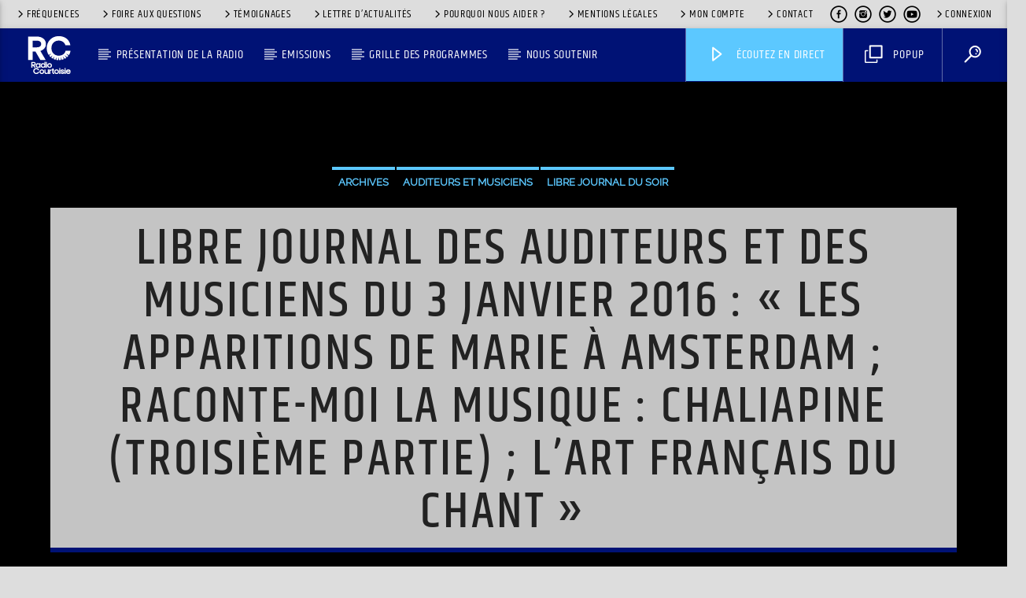

--- FILE ---
content_type: text/html; charset=UTF-8
request_url: https://www.rc.fr/2016/01/03/libre-journal-des-auditeurs-et-des-musiciens-du-3-janvier-2016-les-apparitions-de-marie-a-amsterdam-raconte-moi-la-musique-chaliapine-troisieme-partie-lart-francais-du-chant/
body_size: 45856
content:
<!doctype html>
<html class="no-js" lang="fr-FR">
    <head>
        <meta charset="UTF-8">
<script type="text/javascript">
/* <![CDATA[ */
var gform;gform||(document.addEventListener("gform_main_scripts_loaded",function(){gform.scriptsLoaded=!0}),document.addEventListener("gform/theme/scripts_loaded",function(){gform.themeScriptsLoaded=!0}),window.addEventListener("DOMContentLoaded",function(){gform.domLoaded=!0}),gform={domLoaded:!1,scriptsLoaded:!1,themeScriptsLoaded:!1,isFormEditor:()=>"function"==typeof InitializeEditor,callIfLoaded:function(o){return!(!gform.domLoaded||!gform.scriptsLoaded||!gform.themeScriptsLoaded&&!gform.isFormEditor()||(gform.isFormEditor()&&console.warn("The use of gform.initializeOnLoaded() is deprecated in the form editor context and will be removed in Gravity Forms 3.1."),o(),0))},initializeOnLoaded:function(o){gform.callIfLoaded(o)||(document.addEventListener("gform_main_scripts_loaded",()=>{gform.scriptsLoaded=!0,gform.callIfLoaded(o)}),document.addEventListener("gform/theme/scripts_loaded",()=>{gform.themeScriptsLoaded=!0,gform.callIfLoaded(o)}),window.addEventListener("DOMContentLoaded",()=>{gform.domLoaded=!0,gform.callIfLoaded(o)}))},hooks:{action:{},filter:{}},addAction:function(o,r,e,t){gform.addHook("action",o,r,e,t)},addFilter:function(o,r,e,t){gform.addHook("filter",o,r,e,t)},doAction:function(o){gform.doHook("action",o,arguments)},applyFilters:function(o){return gform.doHook("filter",o,arguments)},removeAction:function(o,r){gform.removeHook("action",o,r)},removeFilter:function(o,r,e){gform.removeHook("filter",o,r,e)},addHook:function(o,r,e,t,n){null==gform.hooks[o][r]&&(gform.hooks[o][r]=[]);var d=gform.hooks[o][r];null==n&&(n=r+"_"+d.length),gform.hooks[o][r].push({tag:n,callable:e,priority:t=null==t?10:t})},doHook:function(r,o,e){var t;if(e=Array.prototype.slice.call(e,1),null!=gform.hooks[r][o]&&((o=gform.hooks[r][o]).sort(function(o,r){return o.priority-r.priority}),o.forEach(function(o){"function"!=typeof(t=o.callable)&&(t=window[t]),"action"==r?t.apply(null,e):e[0]=t.apply(null,e)})),"filter"==r)return e[0]},removeHook:function(o,r,t,n){var e;null!=gform.hooks[o][r]&&(e=(e=gform.hooks[o][r]).filter(function(o,r,e){return!!(null!=n&&n!=o.tag||null!=t&&t!=o.priority)}),gform.hooks[o][r]=e)}});
/* ]]> */
</script>

        <meta http-equiv="X-UA-Compatible" content="IE=edge">
        <meta name="viewport" content="width=device-width, initial-scale=1.0">
		<!-- Google Tag Manager -->
<script>(function(w,d,s,l,i){w[l]=w[l]||[];w[l].push({'gtm.start':
new Date().getTime(),event:'gtm.js'});var f=d.getElementsByTagName(s)[0],
j=d.createElement(s),dl=l!='dataLayer'?'&l='+l:'';j.async=true;j.src=
'https://www.googletagmanager.com/gtm.js?id='+i+dl;f.parentNode.insertBefore(j,f);
})(window,document,'script','dataLayer','GTM-PRRVCFZ9');</script>
<!-- End Google Tag Manager -->
<!-- Meta Pixel Code -->
<script>
!function(f,b,e,v,n,t,s)
{if(f.fbq)return;n=f.fbq=function(){n.callMethod?
n.callMethod.apply(n,arguments):n.queue.push(arguments)};
if(!f._fbq)f._fbq=n;n.push=n;n.loaded=!0;n.version='2.0';
n.queue=[];t=b.createElement(e);t.async=!0;
t.src=v;s=b.getElementsByTagName(e)[0];
s.parentNode.insertBefore(t,s)}(window, document,'script',
'https://connect.facebook.net/en_US/fbevents.js');
fbq('init', '960707729333837');
fbq('track', 'PageView');
</script>
<noscript><img height="1" width="1" style="display:none"
src="https://www.facebook.com/tr?id=960707729333837&ev=PageView&noscript=1"
/></noscript>
<!-- End Meta Pixel Code -->
        <meta name='robots' content='index, follow, max-image-preview:large, max-snippet:-1, max-video-preview:-1' />
	<style>img:is([sizes="auto" i], [sizes^="auto," i]) { contain-intrinsic-size: 3000px 1500px }</style>
	
	<!-- This site is optimized with the Yoast SEO plugin v26.1.1 - https://yoast.com/wordpress/plugins/seo/ -->
	<title>Libre Journal des auditeurs et des musiciens du 3 janvier 2016 : &quot;Les apparitions de Marie à Amsterdam ; Raconte-moi la musique : Chaliapine (troisième partie) ; L&#039;art français du chant&quot; - Radio Courtoisie</title>
	<link rel="canonical" href="https://www.rc.fr/2016/01/03/libre-journal-des-auditeurs-et-des-musiciens-du-3-janvier-2016-les-apparitions-de-marie-a-amsterdam-raconte-moi-la-musique-chaliapine-troisieme-partie-lart-francais-du-chant/" />
	<meta property="og:locale" content="fr_FR" />
	<meta property="og:type" content="article" />
	<meta property="og:title" content="Libre Journal des auditeurs et des musiciens du 3 janvier 2016 : &quot;Les apparitions de Marie à Amsterdam ; Raconte-moi la musique : Chaliapine (troisième partie) ; L&#039;art français du chant&quot; - Radio Courtoisie" />
	<meta property="og:description" content="Les émissions restent librement accessibles sur le site 7 jours durant. Passés 7 jours, elles sont automatiquement archivées et vous devez disposer d&#039;un compte auditeurs à jour de cotisation.Vous connecterVous inscrireAlready a member? Connectez-vous ici" />
	<meta property="og:url" content="https://www.rc.fr/2016/01/03/libre-journal-des-auditeurs-et-des-musiciens-du-3-janvier-2016-les-apparitions-de-marie-a-amsterdam-raconte-moi-la-musique-chaliapine-troisieme-partie-lart-francais-du-chant/" />
	<meta property="og:site_name" content="Radio Courtoisie" />
	<meta property="article:publisher" content="https://www.facebook.com/radiocourtoisie/" />
	<meta property="article:published_time" content="2016-01-02T23:00:00+00:00" />
	<meta property="article:modified_time" content="2023-10-06T10:44:53+00:00" />
	<meta property="og:image" content="https://www.rc.fr/wp-content/uploads/Chaliapine.jpg" />
	<meta property="og:image:width" content="220" />
	<meta property="og:image:height" content="150" />
	<meta property="og:image:type" content="image/jpeg" />
	<meta name="author" content="Rochard Didier" />
	<meta name="twitter:card" content="summary_large_image" />
	<meta name="twitter:creator" content="@radiocourtoisie" />
	<meta name="twitter:site" content="@radiocourtoisie" />
	<meta name="twitter:label1" content="Écrit par" />
	<meta name="twitter:data1" content="Rochard Didier" />
	<script type="application/ld+json" class="yoast-schema-graph">{"@context":"https://schema.org","@graph":[{"@type":"Article","@id":"https://www.rc.fr/2016/01/03/libre-journal-des-auditeurs-et-des-musiciens-du-3-janvier-2016-les-apparitions-de-marie-a-amsterdam-raconte-moi-la-musique-chaliapine-troisieme-partie-lart-francais-du-chant/#article","isPartOf":{"@id":"https://www.rc.fr/2016/01/03/libre-journal-des-auditeurs-et-des-musiciens-du-3-janvier-2016-les-apparitions-de-marie-a-amsterdam-raconte-moi-la-musique-chaliapine-troisieme-partie-lart-francais-du-chant/"},"author":{"name":"Rochard Didier","@id":"https://www.rc.fr/#/schema/person/e9d9dc5132c6f86d8713315b6b5d1c90"},"headline":"Libre Journal des auditeurs et des musiciens du 3 janvier 2016 : « Les apparitions de Marie à Amsterdam ; Raconte-moi la musique : Chaliapine (troisième partie) ; L&rsquo;art français du chant »","datePublished":"2016-01-02T23:00:00+00:00","dateModified":"2023-10-06T10:44:53+00:00","mainEntityOfPage":{"@id":"https://www.rc.fr/2016/01/03/libre-journal-des-auditeurs-et-des-musiciens-du-3-janvier-2016-les-apparitions-de-marie-a-amsterdam-raconte-moi-la-musique-chaliapine-troisieme-partie-lart-francais-du-chant/"},"wordCount":83,"publisher":{"@id":"https://www.rc.fr/#organization"},"image":{"@id":"https://www.rc.fr/2016/01/03/libre-journal-des-auditeurs-et-des-musiciens-du-3-janvier-2016-les-apparitions-de-marie-a-amsterdam-raconte-moi-la-musique-chaliapine-troisieme-partie-lart-francais-du-chant/#primaryimage"},"thumbnailUrl":"https://www.rc.fr/wp-content/uploads/Chaliapine.jpg","articleSection":["Archives","Auditeurs et musiciens","Libre Journal du soir"],"inLanguage":"fr-FR"},{"@type":"WebPage","@id":"https://www.rc.fr/2016/01/03/libre-journal-des-auditeurs-et-des-musiciens-du-3-janvier-2016-les-apparitions-de-marie-a-amsterdam-raconte-moi-la-musique-chaliapine-troisieme-partie-lart-francais-du-chant/","url":"https://www.rc.fr/2016/01/03/libre-journal-des-auditeurs-et-des-musiciens-du-3-janvier-2016-les-apparitions-de-marie-a-amsterdam-raconte-moi-la-musique-chaliapine-troisieme-partie-lart-francais-du-chant/","name":"Libre Journal des auditeurs et des musiciens du 3 janvier 2016 : \"Les apparitions de Marie à Amsterdam ; Raconte-moi la musique : Chaliapine (troisième partie) ; L'art français du chant\" - Radio Courtoisie","isPartOf":{"@id":"https://www.rc.fr/#website"},"primaryImageOfPage":{"@id":"https://www.rc.fr/2016/01/03/libre-journal-des-auditeurs-et-des-musiciens-du-3-janvier-2016-les-apparitions-de-marie-a-amsterdam-raconte-moi-la-musique-chaliapine-troisieme-partie-lart-francais-du-chant/#primaryimage"},"image":{"@id":"https://www.rc.fr/2016/01/03/libre-journal-des-auditeurs-et-des-musiciens-du-3-janvier-2016-les-apparitions-de-marie-a-amsterdam-raconte-moi-la-musique-chaliapine-troisieme-partie-lart-francais-du-chant/#primaryimage"},"thumbnailUrl":"https://www.rc.fr/wp-content/uploads/Chaliapine.jpg","datePublished":"2016-01-02T23:00:00+00:00","dateModified":"2023-10-06T10:44:53+00:00","breadcrumb":{"@id":"https://www.rc.fr/2016/01/03/libre-journal-des-auditeurs-et-des-musiciens-du-3-janvier-2016-les-apparitions-de-marie-a-amsterdam-raconte-moi-la-musique-chaliapine-troisieme-partie-lart-francais-du-chant/#breadcrumb"},"inLanguage":"fr-FR","potentialAction":[{"@type":"ReadAction","target":["https://www.rc.fr/2016/01/03/libre-journal-des-auditeurs-et-des-musiciens-du-3-janvier-2016-les-apparitions-de-marie-a-amsterdam-raconte-moi-la-musique-chaliapine-troisieme-partie-lart-francais-du-chant/"]}]},{"@type":"ImageObject","inLanguage":"fr-FR","@id":"https://www.rc.fr/2016/01/03/libre-journal-des-auditeurs-et-des-musiciens-du-3-janvier-2016-les-apparitions-de-marie-a-amsterdam-raconte-moi-la-musique-chaliapine-troisieme-partie-lart-francais-du-chant/#primaryimage","url":"https://www.rc.fr/wp-content/uploads/Chaliapine.jpg","contentUrl":"https://www.rc.fr/wp-content/uploads/Chaliapine.jpg","width":220,"height":150},{"@type":"BreadcrumbList","@id":"https://www.rc.fr/2016/01/03/libre-journal-des-auditeurs-et-des-musiciens-du-3-janvier-2016-les-apparitions-de-marie-a-amsterdam-raconte-moi-la-musique-chaliapine-troisieme-partie-lart-francais-du-chant/#breadcrumb","itemListElement":[{"@type":"ListItem","position":1,"name":"Accueil","item":"https://www.rc.fr/"},{"@type":"ListItem","position":2,"name":"Actualités","item":"https://www.rc.fr/actualites/"},{"@type":"ListItem","position":3,"name":"Libre Journal des auditeurs et des musiciens du 3 janvier 2016 : &#8220;Les apparitions de Marie à Amsterdam ; Raconte-moi la musique : Chaliapine (troisième partie) ; L&#8217;art français du chant&#8221;"}]},{"@type":"WebSite","@id":"https://www.rc.fr/#website","url":"https://www.rc.fr/","name":"RC.FR Radio Courtoisie","description":"Toutes les droites, tous les talents","publisher":{"@id":"https://www.rc.fr/#organization"},"potentialAction":[{"@type":"SearchAction","target":{"@type":"EntryPoint","urlTemplate":"https://www.rc.fr/?s={search_term_string}"},"query-input":{"@type":"PropertyValueSpecification","valueRequired":true,"valueName":"search_term_string"}}],"inLanguage":"fr-FR"},{"@type":"Organization","@id":"https://www.rc.fr/#organization","name":"Radio Courtoisie","url":"https://www.rc.fr/","logo":{"@type":"ImageObject","inLanguage":"fr-FR","@id":"https://www.rc.fr/#/schema/logo/image/","url":"https://media.rc.fr/file/RadioCourtoisie/radiocourtoisie/2024/03/znNnPLN2-RC_logo.svg","contentUrl":"https://media.rc.fr/file/RadioCourtoisie/radiocourtoisie/2024/03/znNnPLN2-RC_logo.svg","width":68,"height":68,"caption":"Radio Courtoisie"},"image":{"@id":"https://www.rc.fr/#/schema/logo/image/"},"sameAs":["https://www.facebook.com/radiocourtoisie/","https://x.com/radiocourtoisie","https://www.youtube.com/c/LigneDroiteMatinale","https://www.instagram.com/ligne__droite/"]},{"@type":"Person","@id":"https://www.rc.fr/#/schema/person/e9d9dc5132c6f86d8713315b6b5d1c90","name":"Rochard Didier","url":"https://www.rc.fr/patrons-emissions/auteur78/"}]}</script>
	<!-- / Yoast SEO plugin. -->


<link rel="alternate" type="application/rss+xml" title="Radio Courtoisie &raquo; Flux" href="https://www.rc.fr/feed/" />
<link rel='stylesheet' id='sonaar-music-css' href='https://www.rc.fr/wp-content/plugins/mp3-music-player-by-sonaar/public/css/sonaar-music-public.css?ver=5.9.5' type='text/css' media='all' />
<style id='sonaar-music-inline-css' type='text/css'>
:root {--srp-global-tracklist-color: #000000;}#sonaar-player .player, #sonaar-player .player .volume .slider-container, #sonaar-player .close.btn_playlist:before, #sonaar-player .close.btn_playlist:after{border-color:#9ec9c7;}#sonaar-player .player .volume .slider-container:before{border-top-color:#9ec9c7;}#sonaar-player .playlist button.play, #sonaar-player .close.btn-player, #sonaar-player .mobileProgress, #sonaar-player .ui-slider-handle, .ui-slider-range{background-color:#9ec9c7;}#sonaar-player .playlist .tracklist li.active, #sonaar-player .playlist .tracklist li.active span, #sonaar-player .playlist .title, .srmp3_singning p[begin]:not(.srmp3_lyrics_read ~ p){color:#9ec9c7;}#sonaar-player .player .timing, #sonaar-player .album-title, #sonaar-player .playlist .tracklist li, #sonaar-player .playlist .tracklist li a, #sonaar-player .player .store .track-store li a, #sonaar-player .track-store li, #sonaar-player .sonaar-extend-button, #sonaar-player .sr_skip_number{color:rgba(255, 255, 255, 1);}#sonaar-player .player .store .track-store li .sr_store_round_bt, #sonaar-player .ui-slider-handle, #sonaar-player .ui-slider-range{background-color:rgba(255, 255, 255, 1);}#sonaar-player .control, #sonaar-player .sricon-volume {color:rgba(255, 255, 255, 1);}#sonaar-player div.sr_speedRate div{background:rgba(255, 255, 255, 1);}div#sonaar-player, #sonaar-player .player, #sonaar-player .player .volume .slider-container, #sonaar-player.sr-float div.playlist, #sonaar-player.sr-float .close.btn-player, #sonaar-player.sr-float .player.sr-show_controls_hover .playerNowPlaying, .srp_extendedPlayer{background-color:#30539a;}@media only screen and (max-width: 1025px){#sonaar-player .store{background-color:#30539a;}}#sonaar-player .player .volume .slider-container:after{border-top-color:#30539a;}#sonaar-player .playlist button.play, #sonaar-player .player .store .track-store li .sr_store_round_bt{color:#30539a;}#sonaar-player .close.btn-player rect{fill:#30539a;}#sonaar-player .close.btn-player.enable:after, #sonaar-player .close.btn-player.enable:before{border-color:#30539a!important;}#sonaar-player.sr-float .close.btn-player.enable:after, #sonaar-player.sr-float .close.btn-player.enable:before{border-color:!important;}#sonaar-player div.sr_speedRate div{color:#30539a;}#sonaar-player .mobilePanel, #sonaar-player .player .player-row:before{background-color:#30539a;}#sonaar-player .player div.mobilePanel{border-color:#30539a;}#sonaar-player .mobileProgressing, #sonaar-player .progressDot{background-color:#9ec9c7;}div#sonaar-modal .sr_popup-content, .iron-audioplayer .srp_note{background-color:#ffffff;}.sr_close svg{fill:#000000;}.iron-audioplayer .srp_player_boxed, .single-album .iron-audioplayer[data-playertemplate="skin_float_tracklist"] .album-player{background:#ffffff;}.iron_widget_radio:not(.srp_player_button) .iron-audioplayer[data-playertemplate="skin_boxed_tracklist"] .playlist, .single-album .iron-audioplayer[data-playertemplate="skin_float_tracklist"] .sonaar-grid{background:#ffffff;}.iron-audioplayer .srp-play-button-label-container{color:#ffffff;}.iron-audioplayer .playlist .current .audio-track, .playlist .current .track-number{color:#30539a;}.iron-audioplayer .playlist a.song-store:not(.sr_store_wc_round_bt){color:#ffffff;}.iron-audioplayer  .playlist .song-store-list-menu .fa-ellipsis-v{color:#BBBBBB;}.iron-audioplayer  .playlist .audio-track path, .iron-audioplayer  .playlist .sricon-play{color:#30539a;}.iron-audioplayer .control .sricon-play, .srp-play-button .sricon-play, .srp_pagination .active{color:#30539a;}.iron-audioplayer .srp-play-circle{border-color:#30539a;}.iron-audioplayer .control, .iron-audioplayer[data-playertemplate="skin_boxed_tracklist"] .sr_progressbar, .srp_player_boxed .srp_noteButton{color:#30539a;}.iron-audioplayer .sr_speedRate div{border-color:#30539a;}.iron-audioplayer .srp-play-button-label-container, .iron-audioplayer .ui-slider-handle, .iron-audioplayer .ui-slider-range{background:#30539a;}.iron-audioplayer.sr_player_on_artwork .sonaar-Artwort-box .control [class*="sricon-"]{color:#f1f1f1;}.iron-audioplayer.sr_player_on_artwork .sonaar-Artwort-box .control .play{border-color:#f1f1f1;}.iron-audioplayer .song-store.sr_store_wc_round_bt{color:rgba(255, 255, 255, 1);}.iron-audioplayer .song-store.sr_store_wc_round_bt{background-color:#ffffff;} #sonaar-player .playlist .tracklist .track-status{ visibility: hidden; }.srp-modal-variation-list .srp-modal-variant-selector {background-color:;}.srp-modal-variation-list .srp-modal-variant-selector:hover, .srp-modal-variation-list .srp-modal-variant-selector.srp_selected {background-color:;}#sonaar-modal .srp_button {background-color:#30539a;}#sonaar-modal .srp_button {color:#ffffff;}:root {
			--srp-global-sticky_player_featured_color: #9ec9c7;
			--srp-global-sticky_player_waveform_progress_color: #9ec9c7;
			--srp-global-sticky_player_waveform_background_color: #ffffff;
			--srp-global-sticky_player_labelsandbuttons: rgba(255, 255, 255, 1);
			--srp-global-sticky_player_background: #30539a;
			--srp-global-music_player_wc_bt_color: rgba(255, 255, 255, 1);
			--srp-global-music_player_wc_bt_bgcolor: #ffffff;
			--srp-global-modal-btn-txt-color: #ffffff;
			--srp-global-modal-btn-bg-color: #30539a;
			--srp-global-modal-form-input-bg-color: ;
			--srp-global-modal-form-input-border-color: ;
			--srp-global-modal-form-input-color: ;
			
		  }.iron-audioplayer .sonaar_fake_wave .sonaar_wave_cut rect{fill:#9ec9c7;}#sonaar-player .sonaar_fake_wave .sonaar_wave_base rect{fill:#ffffff;}#sonaar-player .mobileProgress{background-color:#ffffff;}#sonaar-player .sonaar_fake_wave .sonaar_wave_cut rect{fill:#9ec9c7;}
</style>
<link rel='stylesheet' id='sbi_styles-css' href='https://www.rc.fr/wp-content/plugins/instagram-feed-pro/css/sbi-styles.min.css?ver=6.8.1' type='text/css' media='all' />
<link rel='stylesheet' id='sby_styles-css' href='https://www.rc.fr/wp-content/plugins/youtube-feed-pro/css/sb-youtube.min.css?ver=2.6.0' type='text/css' media='all' />
<link rel='stylesheet' id='wp-block-library-css' href='https://www.rc.fr/wp-includes/css/dist/block-library/style.min.css?ver=6.8.3' type='text/css' media='all' />
<style id='classic-theme-styles-inline-css' type='text/css'>
/*! This file is auto-generated */
.wp-block-button__link{color:#fff;background-color:#32373c;border-radius:9999px;box-shadow:none;text-decoration:none;padding:calc(.667em + 2px) calc(1.333em + 2px);font-size:1.125em}.wp-block-file__button{background:#32373c;color:#fff;text-decoration:none}
</style>
<style id='safe-svg-svg-icon-style-inline-css' type='text/css'>
.safe-svg-cover{text-align:center}.safe-svg-cover .safe-svg-inside{display:inline-block;max-width:100%}.safe-svg-cover svg{fill:currentColor;height:100%;max-height:100%;max-width:100%;width:100%}

</style>
<link rel='stylesheet' id='wp-components-css' href='https://www.rc.fr/wp-includes/css/dist/components/style.min.css?ver=6.8.3' type='text/css' media='all' />
<link rel='stylesheet' id='wp-preferences-css' href='https://www.rc.fr/wp-includes/css/dist/preferences/style.min.css?ver=6.8.3' type='text/css' media='all' />
<link rel='stylesheet' id='wp-block-editor-css' href='https://www.rc.fr/wp-includes/css/dist/block-editor/style.min.css?ver=6.8.3' type='text/css' media='all' />
<link rel='stylesheet' id='popup-maker-block-library-style-css' href='https://www.rc.fr/wp-content/plugins/popup-maker/dist/packages/block-library-style.css?ver=dbea705cfafe089d65f1' type='text/css' media='all' />
<style id='pdfemb-pdf-embedder-viewer-style-inline-css' type='text/css'>
.wp-block-pdfemb-pdf-embedder-viewer{max-width:none}

</style>
<style id='global-styles-inline-css' type='text/css'>
:root{--wp--preset--aspect-ratio--square: 1;--wp--preset--aspect-ratio--4-3: 4/3;--wp--preset--aspect-ratio--3-4: 3/4;--wp--preset--aspect-ratio--3-2: 3/2;--wp--preset--aspect-ratio--2-3: 2/3;--wp--preset--aspect-ratio--16-9: 16/9;--wp--preset--aspect-ratio--9-16: 9/16;--wp--preset--color--black: #000000;--wp--preset--color--cyan-bluish-gray: #abb8c3;--wp--preset--color--white: #ffffff;--wp--preset--color--pale-pink: #f78da7;--wp--preset--color--vivid-red: #cf2e2e;--wp--preset--color--luminous-vivid-orange: #ff6900;--wp--preset--color--luminous-vivid-amber: #fcb900;--wp--preset--color--light-green-cyan: #7bdcb5;--wp--preset--color--vivid-green-cyan: #00d084;--wp--preset--color--pale-cyan-blue: #8ed1fc;--wp--preset--color--vivid-cyan-blue: #0693e3;--wp--preset--color--vivid-purple: #9b51e0;--wp--preset--gradient--vivid-cyan-blue-to-vivid-purple: linear-gradient(135deg,rgba(6,147,227,1) 0%,rgb(155,81,224) 100%);--wp--preset--gradient--light-green-cyan-to-vivid-green-cyan: linear-gradient(135deg,rgb(122,220,180) 0%,rgb(0,208,130) 100%);--wp--preset--gradient--luminous-vivid-amber-to-luminous-vivid-orange: linear-gradient(135deg,rgba(252,185,0,1) 0%,rgba(255,105,0,1) 100%);--wp--preset--gradient--luminous-vivid-orange-to-vivid-red: linear-gradient(135deg,rgba(255,105,0,1) 0%,rgb(207,46,46) 100%);--wp--preset--gradient--very-light-gray-to-cyan-bluish-gray: linear-gradient(135deg,rgb(238,238,238) 0%,rgb(169,184,195) 100%);--wp--preset--gradient--cool-to-warm-spectrum: linear-gradient(135deg,rgb(74,234,220) 0%,rgb(151,120,209) 20%,rgb(207,42,186) 40%,rgb(238,44,130) 60%,rgb(251,105,98) 80%,rgb(254,248,76) 100%);--wp--preset--gradient--blush-light-purple: linear-gradient(135deg,rgb(255,206,236) 0%,rgb(152,150,240) 100%);--wp--preset--gradient--blush-bordeaux: linear-gradient(135deg,rgb(254,205,165) 0%,rgb(254,45,45) 50%,rgb(107,0,62) 100%);--wp--preset--gradient--luminous-dusk: linear-gradient(135deg,rgb(255,203,112) 0%,rgb(199,81,192) 50%,rgb(65,88,208) 100%);--wp--preset--gradient--pale-ocean: linear-gradient(135deg,rgb(255,245,203) 0%,rgb(182,227,212) 50%,rgb(51,167,181) 100%);--wp--preset--gradient--electric-grass: linear-gradient(135deg,rgb(202,248,128) 0%,rgb(113,206,126) 100%);--wp--preset--gradient--midnight: linear-gradient(135deg,rgb(2,3,129) 0%,rgb(40,116,252) 100%);--wp--preset--font-size--small: 13px;--wp--preset--font-size--medium: 20px;--wp--preset--font-size--large: 36px;--wp--preset--font-size--x-large: 42px;--wp--preset--spacing--20: 0.44rem;--wp--preset--spacing--30: 0.67rem;--wp--preset--spacing--40: 1rem;--wp--preset--spacing--50: 1.5rem;--wp--preset--spacing--60: 2.25rem;--wp--preset--spacing--70: 3.38rem;--wp--preset--spacing--80: 5.06rem;--wp--preset--shadow--natural: 6px 6px 9px rgba(0, 0, 0, 0.2);--wp--preset--shadow--deep: 12px 12px 50px rgba(0, 0, 0, 0.4);--wp--preset--shadow--sharp: 6px 6px 0px rgba(0, 0, 0, 0.2);--wp--preset--shadow--outlined: 6px 6px 0px -3px rgba(255, 255, 255, 1), 6px 6px rgba(0, 0, 0, 1);--wp--preset--shadow--crisp: 6px 6px 0px rgba(0, 0, 0, 1);}:where(.is-layout-flex){gap: 0.5em;}:where(.is-layout-grid){gap: 0.5em;}body .is-layout-flex{display: flex;}.is-layout-flex{flex-wrap: wrap;align-items: center;}.is-layout-flex > :is(*, div){margin: 0;}body .is-layout-grid{display: grid;}.is-layout-grid > :is(*, div){margin: 0;}:where(.wp-block-columns.is-layout-flex){gap: 2em;}:where(.wp-block-columns.is-layout-grid){gap: 2em;}:where(.wp-block-post-template.is-layout-flex){gap: 1.25em;}:where(.wp-block-post-template.is-layout-grid){gap: 1.25em;}.has-black-color{color: var(--wp--preset--color--black) !important;}.has-cyan-bluish-gray-color{color: var(--wp--preset--color--cyan-bluish-gray) !important;}.has-white-color{color: var(--wp--preset--color--white) !important;}.has-pale-pink-color{color: var(--wp--preset--color--pale-pink) !important;}.has-vivid-red-color{color: var(--wp--preset--color--vivid-red) !important;}.has-luminous-vivid-orange-color{color: var(--wp--preset--color--luminous-vivid-orange) !important;}.has-luminous-vivid-amber-color{color: var(--wp--preset--color--luminous-vivid-amber) !important;}.has-light-green-cyan-color{color: var(--wp--preset--color--light-green-cyan) !important;}.has-vivid-green-cyan-color{color: var(--wp--preset--color--vivid-green-cyan) !important;}.has-pale-cyan-blue-color{color: var(--wp--preset--color--pale-cyan-blue) !important;}.has-vivid-cyan-blue-color{color: var(--wp--preset--color--vivid-cyan-blue) !important;}.has-vivid-purple-color{color: var(--wp--preset--color--vivid-purple) !important;}.has-black-background-color{background-color: var(--wp--preset--color--black) !important;}.has-cyan-bluish-gray-background-color{background-color: var(--wp--preset--color--cyan-bluish-gray) !important;}.has-white-background-color{background-color: var(--wp--preset--color--white) !important;}.has-pale-pink-background-color{background-color: var(--wp--preset--color--pale-pink) !important;}.has-vivid-red-background-color{background-color: var(--wp--preset--color--vivid-red) !important;}.has-luminous-vivid-orange-background-color{background-color: var(--wp--preset--color--luminous-vivid-orange) !important;}.has-luminous-vivid-amber-background-color{background-color: var(--wp--preset--color--luminous-vivid-amber) !important;}.has-light-green-cyan-background-color{background-color: var(--wp--preset--color--light-green-cyan) !important;}.has-vivid-green-cyan-background-color{background-color: var(--wp--preset--color--vivid-green-cyan) !important;}.has-pale-cyan-blue-background-color{background-color: var(--wp--preset--color--pale-cyan-blue) !important;}.has-vivid-cyan-blue-background-color{background-color: var(--wp--preset--color--vivid-cyan-blue) !important;}.has-vivid-purple-background-color{background-color: var(--wp--preset--color--vivid-purple) !important;}.has-black-border-color{border-color: var(--wp--preset--color--black) !important;}.has-cyan-bluish-gray-border-color{border-color: var(--wp--preset--color--cyan-bluish-gray) !important;}.has-white-border-color{border-color: var(--wp--preset--color--white) !important;}.has-pale-pink-border-color{border-color: var(--wp--preset--color--pale-pink) !important;}.has-vivid-red-border-color{border-color: var(--wp--preset--color--vivid-red) !important;}.has-luminous-vivid-orange-border-color{border-color: var(--wp--preset--color--luminous-vivid-orange) !important;}.has-luminous-vivid-amber-border-color{border-color: var(--wp--preset--color--luminous-vivid-amber) !important;}.has-light-green-cyan-border-color{border-color: var(--wp--preset--color--light-green-cyan) !important;}.has-vivid-green-cyan-border-color{border-color: var(--wp--preset--color--vivid-green-cyan) !important;}.has-pale-cyan-blue-border-color{border-color: var(--wp--preset--color--pale-cyan-blue) !important;}.has-vivid-cyan-blue-border-color{border-color: var(--wp--preset--color--vivid-cyan-blue) !important;}.has-vivid-purple-border-color{border-color: var(--wp--preset--color--vivid-purple) !important;}.has-vivid-cyan-blue-to-vivid-purple-gradient-background{background: var(--wp--preset--gradient--vivid-cyan-blue-to-vivid-purple) !important;}.has-light-green-cyan-to-vivid-green-cyan-gradient-background{background: var(--wp--preset--gradient--light-green-cyan-to-vivid-green-cyan) !important;}.has-luminous-vivid-amber-to-luminous-vivid-orange-gradient-background{background: var(--wp--preset--gradient--luminous-vivid-amber-to-luminous-vivid-orange) !important;}.has-luminous-vivid-orange-to-vivid-red-gradient-background{background: var(--wp--preset--gradient--luminous-vivid-orange-to-vivid-red) !important;}.has-very-light-gray-to-cyan-bluish-gray-gradient-background{background: var(--wp--preset--gradient--very-light-gray-to-cyan-bluish-gray) !important;}.has-cool-to-warm-spectrum-gradient-background{background: var(--wp--preset--gradient--cool-to-warm-spectrum) !important;}.has-blush-light-purple-gradient-background{background: var(--wp--preset--gradient--blush-light-purple) !important;}.has-blush-bordeaux-gradient-background{background: var(--wp--preset--gradient--blush-bordeaux) !important;}.has-luminous-dusk-gradient-background{background: var(--wp--preset--gradient--luminous-dusk) !important;}.has-pale-ocean-gradient-background{background: var(--wp--preset--gradient--pale-ocean) !important;}.has-electric-grass-gradient-background{background: var(--wp--preset--gradient--electric-grass) !important;}.has-midnight-gradient-background{background: var(--wp--preset--gradient--midnight) !important;}.has-small-font-size{font-size: var(--wp--preset--font-size--small) !important;}.has-medium-font-size{font-size: var(--wp--preset--font-size--medium) !important;}.has-large-font-size{font-size: var(--wp--preset--font-size--large) !important;}.has-x-large-font-size{font-size: var(--wp--preset--font-size--x-large) !important;}
:where(.wp-block-post-template.is-layout-flex){gap: 1.25em;}:where(.wp-block-post-template.is-layout-grid){gap: 1.25em;}
:where(.wp-block-columns.is-layout-flex){gap: 2em;}:where(.wp-block-columns.is-layout-grid){gap: 2em;}
:root :where(.wp-block-pullquote){font-size: 1.5em;line-height: 1.6;}
</style>
<link rel='stylesheet' id='authors-list-css-css' href='https://www.rc.fr/wp-content/plugins/authors-list/backend/assets/css/front.css?ver=2.0.6.1' type='text/css' media='all' />
<link rel='stylesheet' id='jquery-ui-css-css' href='https://www.rc.fr/wp-content/plugins/authors-list/backend/assets/css/jquery-ui.css?ver=2.0.6.1' type='text/css' media='all' />
<link rel='stylesheet' id='gf-aa-autocomplete-css-css' href='https://www.rc.fr/wp-content/plugins/gravityforms-address-autocomplete/css/autocomplete.css?ver=6.8.3' type='text/css' media='all' />
<link rel='stylesheet' id='pmpro_frontend_base-css' href='https://www.rc.fr/wp-content/plugins/paid-memberships-pro/css/frontend/base.css?ver=3.5.6' type='text/css' media='all' />
<link rel='stylesheet' id='pmpro_frontend_variation_1-css' href='https://www.rc.fr/wp-content/plugins/paid-memberships-pro/css/frontend/variation_1.css?ver=3.5.6' type='text/css' media='all' />
<link rel='stylesheet' id='vdl_css-css' href='https://www.rc.fr/wp-content/plugins/qt-videogalleries/assets/style.css?ver=6.8.3' type='text/css' media='all' />
<link rel='stylesheet' id='sonaar-music-pro-css' href='https://www.rc.fr/wp-content/plugins/sonaar-music-pro/public/css/sonaar-music-pro-public.css?ver=5.9.5' type='text/css' media='all' />
<link rel='stylesheet' id='hide-admin-bar-based-on-user-roles-css' href='https://www.rc.fr/wp-content/plugins/hide-admin-bar-based-on-user-roles/public/css/hide-admin-bar-based-on-user-roles-public.css?ver=6.0.4' type='text/css' media='all' />
<link rel='stylesheet' id='if-menu-site-css-css' href='https://www.rc.fr/wp-content/plugins/if-menu/assets/if-menu-site.css?ver=6.8.3' type='text/css' media='all' />
<link rel='stylesheet' id='parent-style-css' href='https://www.rc.fr/wp-content/themes/onair2/style.css?ver=6.8.3' type='text/css' media='all' />
<link rel='stylesheet' id='child-style-css' href='https://www.rc.fr/wp-content/themes/onair2-child/style.css?ver=6.8.3' type='text/css' media='all' />
<link rel='stylesheet' id='mediaelement-css' href='https://www.rc.fr/wp-includes/js/mediaelement/mediaelementplayer-legacy.min.css?ver=4.2.17' type='text/css' media='all' />
<link rel='stylesheet' id='wp-mediaelement-css' href='https://www.rc.fr/wp-includes/js/mediaelement/wp-mediaelement.min.css?ver=6.8.3' type='text/css' media='all' />
<link rel='stylesheet' id='dripicons-css' href='https://www.rc.fr/wp-content/themes/onair2/fonts/dripicons/webfont.css?ver=6.0' type='text/css' media='all' />
<link rel='stylesheet' id='qantumthemes_qticons-css' href='https://www.rc.fr/wp-content/themes/onair2/fonts/qticons/qticons.css?ver=6.0' type='text/css' media='all' />
<link rel='stylesheet' id='slick-css' href='https://www.rc.fr/wp-content/themes/onair2/components/slick/slick.css?ver=6.0' type='text/css' media='all' />
<link rel='stylesheet' id='swipebox-css' href='https://www.rc.fr/wp-content/themes/onair2/components/swipebox/src/css/swipebox.min.css?ver=6.0' type='text/css' media='all' />
<link rel='stylesheet' id='classycountdown-css' href='https://www.rc.fr/wp-content/themes/onair2/components/countdown/css/jquery.classycountdown.css?ver=6.0' type='text/css' media='all' />
<link rel='stylesheet' id='flashblock-css' href='https://www.rc.fr/wp-content/themes/onair2/components/soundmanager/templates/qtradio-player/css/flashblock.css?ver=6.0' type='text/css' media='all' />
<link rel='stylesheet' id='qantumthemes_volume-css' href='https://www.rc.fr/wp-content/themes/onair2/components/soundmanager/templates/qtradio-player/css/qt-360player-volume.css?ver=6.0' type='text/css' media='all' />
<link rel='stylesheet' id='qantumthemes_main-css' href='https://www.rc.fr/wp-content/themes/onair2/css/qt-main.css?ver=6.0' type='text/css' media='all' />
<link rel='stylesheet' id='newsletter-css' href='https://www.rc.fr/wp-content/plugins/newsletter/style.css?ver=8.9.9' type='text/css' media='all' />
<link rel='stylesheet' id='cgp-style-css' href='https://www.rc.fr/wp-content/plugins/faq_cgp/css/main.css?ver=1.0.0' type='text/css' media='all' />
<style id='cgp-style-inline-css' type='text/css'>
    .cgp-faqs,
    .cgp-search .cgp-search-input-wrapper .cgp-search-input{
        font-family: 'SF UI  Text'    }
    .cgp-search .cgp-alphabet-filter .cgp-alphabet-letter {
        color: #30313D;
    }
    .cgp-search .cgp-alphabet-filter .cgp-alphabet-letter:hover {
        background-color: #ECEFEF;
    }
    .cgp-search .cgp-alphabet-filter .cgp-alphabet-letter.active {
        background-color: #FFFFFF;
        color: #FFFFFF;
    }
    .cgp-search .cgp-search-input-wrapper .cgp-search-icon,
    .cgp-search .cgp-search-input-wrapper .cgp-search-buttons .cgp-search-cancel {
        border-color: #A3A3A3;
        box-shadow: #A3A3A3;
    }
    .cgp-search .cgp-search-input-wrapper .cgp-search-icon:before {
        background-color: #A3A3A3;
        box-shadow: #A3A3A3;
    }
    .cgp-search .cgp-search-input-wrapper .cgp-search-buttons .cgp-search-cancel:before,
    .cgp-search .cgp-search-input-wrapper .cgp-search-buttons .cgp-search-cancel:after {
        background-color: #A3A3A3;
    }
    .cgp-search .cgp-search-input-wrapper .cgp-search-buttons .cgp-search-loader svg{
        fill: #A3A3A3;
    }
    .cgp-search .cgp-search-input::-webkit-input-placeholder {
        color: #A3A3A3!important;
        font-family: 'SF UI  Text'    }
    .cgp-search .cgp-search-input::-moz-placeholder {
        color: #A3A3A3!important;
        font-family: 'SF UI  Text'    }
    .cgp-search .cgp-search-input:-moz-placeholder {
        color: #A3A3A3!important;
        font-family: 'SF UI  Text'    }
    .cgp-search .cgp-search-input:-ms-input-placeholder {
        color: #A3A3A3!important;
        font-family: 'SF UI  Text'    }
    .cgp-search .cgp-search-input-wrapper .cgp-search-input {
        color: #30313D;
    }
    .cgp-search,
    .cgp-tabs-horizontal,
    .cgp-vertical-faqs,
    .cgp-vertical-faqs .cgp-tab {
        background-color: #F7F8F8;
    }
    .cgp-faqs {
        color: #30313D;
    }
    .cgp-faq-item .cgp-faq-item-header {
        background-color: #FFFFFF;
    }
    .cgp-faq-item.active .cgp-faq-item-header,
    .cgp-faq-item .cgp-faq-item-header:hover {
        background-color: #5CC8FF;
    }
    .cgp-faq-item .cgp-faq-item-content .cgp-faq-item-meta {
        background-color: #F4F4F4;
    }
    .cgp-faq-item .cgp-faq-item-content {
        background-color: #F4F4F4;
    }
    .cgp-faq-item-vote {
        background-color: #F4F4F4;
    }
    .cgp-icon svg {
        fill: #30313D;
    }
    .cgp-faq-item .cgp-faq-item-header .cgp-faq-item-arrow {
        border-color: #30313D;
        box-shadow: -1px 1px 1px -1px #30313D;
    }
    .cgp-faq-item.active .cgp-faq-item-header .cgp-faq-item-arrow {
        border-color: #001275;
        box-shadow: -1px 1px 1px -1px #001275;
    }
    .cgp-faq-item-vote .cgp-vote-yes {
        background-color: #001275;
        color: #FFFFFF;
    }
    .cgp-faq-item-vote .cgp-vote-no {
        background-color: #DD0E34;
        color: #FFFFFF;
    }
    .cgp-term-item {
        background-color: #001275;
        color: #FFFFFF;
    }
    .cgp-tab.active,
    .cgp-tab:hover,
    .cgp-vertical-faqs .cgp-tab.active,
    .cgp-vertical-faqs .cgp-tab:hover,
    .cgp-vertical-faqs .cgp-tabs-content {
        background-color: #FFFFFF;
    }
    .cgp-tab {
        color: #30313D;
    }

</style>
<link rel='stylesheet' id='login-with-ajax-css' href='https://www.rc.fr/wp-content/plugins/login-with-ajax/templates/widget.css?ver=4.5.1' type='text/css' media='all' />
<link rel='stylesheet' id='heateor_sss_frontend_css-css' href='https://www.rc.fr/wp-content/plugins/sassy-social-share/public/css/sassy-social-share-public.css?ver=3.3.79' type='text/css' media='all' />
<style id='heateor_sss_frontend_css-inline-css' type='text/css'>
.heateor_sss_button_instagram span.heateor_sss_svg,a.heateor_sss_instagram span.heateor_sss_svg{background:radial-gradient(circle at 30% 107%,#fdf497 0,#fdf497 5%,#fd5949 45%,#d6249f 60%,#285aeb 90%)}.heateor_sss_horizontal_sharing .heateor_sss_svg,.heateor_sss_standard_follow_icons_container .heateor_sss_svg{color:#fff;border-width:0px;border-style:solid;border-color:transparent}.heateor_sss_horizontal_sharing .heateorSssTCBackground{color:#666}.heateor_sss_horizontal_sharing span.heateor_sss_svg:hover,.heateor_sss_standard_follow_icons_container span.heateor_sss_svg:hover{border-color:transparent;}.heateor_sss_vertical_sharing span.heateor_sss_svg,.heateor_sss_floating_follow_icons_container span.heateor_sss_svg{color:#fff;border-width:0px;border-style:solid;border-color:transparent;}.heateor_sss_vertical_sharing .heateorSssTCBackground{color:#666;}.heateor_sss_vertical_sharing span.heateor_sss_svg:hover,.heateor_sss_floating_follow_icons_container span.heateor_sss_svg:hover{border-color:transparent;}@media screen and (max-width:783px) {.heateor_sss_vertical_sharing{display:none!important}}div.heateor_sss_sharing_title{text-align:center}div.heateor_sss_sharing_ul{width:100%;text-align:center;}div.heateor_sss_horizontal_sharing div.heateor_sss_sharing_ul a{float:none!important;display:inline-block;}
</style>
<link rel='stylesheet' id='popup-maker-site-css' href='https://www.rc.fr/wp-content/plugins/popup-maker/dist/assets/site.css?ver=1.21.4' type='text/css' media='all' />
<style id='popup-maker-site-inline-css' type='text/css'>
/* Popup Google Fonts */
@import url('//fonts.googleapis.com/css?family=Montserrat|Acme');

/* Popup Theme 73433: Light Box */
.pum-theme-73433, .pum-theme-lightbox { background-color: rgba( 0, 0, 0, 0.60 ) } 
.pum-theme-73433 .pum-container, .pum-theme-lightbox .pum-container { padding: 25px; border-radius: 3px; border: 8px solid #2e5199; box-shadow: 0px 0px 30px 0px rgba( 2, 2, 2, 1.00 ); background-color: rgba( 255, 255, 255, 1.00 ) } 
.pum-theme-73433 .pum-title, .pum-theme-lightbox .pum-title { color: #000000; text-align: left; text-shadow: 0px 0px 0px rgba( 2, 2, 2, 0.23 ); font-family: inherit; font-weight: 100; font-size: 32px; line-height: 36px } 
.pum-theme-73433 .pum-content, .pum-theme-lightbox .pum-content { color: #000000; font-family: inherit; font-weight: 100 } 
.pum-theme-73433 .pum-content + .pum-close, .pum-theme-lightbox .pum-content + .pum-close { position: absolute; height: 30px; width: 30px; left: auto; right: 0px; bottom: auto; top: 0px; padding: 0px; color: #ffffff; font-family: inherit; font-weight: 100; font-size: 24px; line-height: 26px; border: 2px solid #ffffff; border-radius: 30px; box-shadow: 0px 0px 15px 1px rgba( 2, 2, 2, 0.75 ); text-shadow: 0px 0px 0px rgba( 0, 0, 0, 0.23 ); background-color: rgba( 46, 81, 153, 1.00 ) } 

/* Popup Theme 122909: Fond noir 50% */
.pum-theme-122909, .pum-theme-fond-noir-50 { background-color: rgba( 0, 0, 0, 0.50 ) } 
.pum-theme-122909 .pum-container, .pum-theme-fond-noir-50 .pum-container { padding: 5px; border-radius: 3px; border: 8px none #000000; box-shadow: -50px -50px 0px -100px rgba( 2, 2, 2, 0.00 ); background-color: rgba( 46, 81, 153, 1.00 ) } 
.pum-theme-122909 .pum-title, .pum-theme-fond-noir-50 .pum-title { color: #ffffff; text-align: left; text-shadow: 0px 0px 0px rgba( 2, 2, 2, 0.23 ); font-family: inherit; font-weight: 100; font-size: 32px; line-height: 36px } 
.pum-theme-122909 .pum-content, .pum-theme-fond-noir-50 .pum-content { color: #ffffff; font-family: inherit; font-weight: 100 } 
.pum-theme-122909 .pum-content + .pum-close, .pum-theme-fond-noir-50 .pum-content + .pum-close { position: absolute; height: 30px; width: 30px; left: auto; right: 0px; bottom: auto; top: 0px; padding: 0px; color: #ffffff; font-family: inherit; font-weight: 100; font-size: 24px; line-height: 26px; border: 2px solid #ffffff; border-radius: 30px; box-shadow: 0px 0px 15px 1px rgba( 2, 2, 2, 0.75 ); text-shadow: 0px 0px 0px rgba( 0, 0, 0, 0.23 ); background-color: rgba( 0, 0, 0, 1.00 ) } 

/* Popup Theme 120527: Fond transparent */
.pum-theme-120527, .pum-theme-fond-transparent { background-color: rgba( 255, 255, 255, 0.00 ) } 
.pum-theme-120527 .pum-container, .pum-theme-fond-transparent .pum-container { padding: 5px; border-radius: 3px; border: 8px none #000000; box-shadow: -50px -50px 0px -100px rgba( 2, 2, 2, 0.00 ); background-color: rgba( 255, 255, 255, 0.00 ) } 
.pum-theme-120527 .pum-title, .pum-theme-fond-transparent .pum-title { color: #000000; text-align: left; text-shadow: 0px 0px 0px rgba( 2, 2, 2, 0.23 ); font-family: inherit; font-weight: 100; font-size: 32px; line-height: 36px } 
.pum-theme-120527 .pum-content, .pum-theme-fond-transparent .pum-content { color: #000000; font-family: inherit; font-weight: 100 } 
.pum-theme-120527 .pum-content + .pum-close, .pum-theme-fond-transparent .pum-content + .pum-close { position: absolute; height: 30px; width: 30px; left: auto; right: 0px; bottom: auto; top: 0px; padding: 0px; color: #ffffff; font-family: inherit; font-weight: 100; font-size: 24px; line-height: 26px; border: 2px solid #ffffff; border-radius: 30px; box-shadow: 0px 0px 15px 1px rgba( 2, 2, 2, 0.75 ); text-shadow: 0px 0px 0px rgba( 0, 0, 0, 0.23 ); background-color: rgba( 0, 0, 0, 1.00 ) } 

/* Popup Theme 73432: Default Theme */
.pum-theme-73432, .pum-theme-default-theme { background-color: rgba( 255, 255, 255, 0.00 ) } 
.pum-theme-73432 .pum-container, .pum-theme-default-theme .pum-container { padding: 18px; border-radius: 0px; border: 1px none #000000; box-shadow: 1px 1px 3px 0px rgba( 2, 2, 2, 0.23 ); background-color: rgba( 249, 249, 249, 0.00 ) } 
.pum-theme-73432 .pum-title, .pum-theme-default-theme .pum-title { color: #000000; text-align: left; text-shadow: 0px 0px 0px rgba( 2, 2, 2, 0.23 ); font-family: inherit; font-weight: 100; font-size: 32px; line-height: 36px } 
.pum-theme-73432 .pum-content, .pum-theme-default-theme .pum-content { color: #8c8c8c; font-family: inherit; font-weight: 100 } 
.pum-theme-73432 .pum-content + .pum-close, .pum-theme-default-theme .pum-content + .pum-close { position: absolute; height: auto; width: auto; left: auto; right: 0px; bottom: auto; top: 0px; padding: 8px; color: #ffffff; font-family: inherit; font-weight: 100; font-size: 12px; line-height: 14px; border: 1px none #ffffff; border-radius: 50px; box-shadow: 0px 0px 0px 0px rgba( 2, 2, 2, 0.23 ); text-shadow: 0px 0px 0px rgba( 0, 0, 0, 0.23 ); background-color: rgba( 0, 0, 0, 1.00 ) } 

/* Popup Theme 112425: Content Only - For use with page builders or block editor */
.pum-theme-112425, .pum-theme-content-only { background-color: rgba( 0, 0, 0, 0.70 ) } 
.pum-theme-112425 .pum-container, .pum-theme-content-only .pum-container { padding: 0px; border-radius: 0px; border: 1px none #000000; box-shadow: 0px 0px 0px 0px rgba( 2, 2, 2, 0.00 ) } 
.pum-theme-112425 .pum-title, .pum-theme-content-only .pum-title { color: #000000; text-align: left; text-shadow: 0px 0px 0px rgba( 2, 2, 2, 0.23 ); font-family: inherit; font-weight: 400; font-size: 32px; line-height: 36px } 
.pum-theme-112425 .pum-content, .pum-theme-content-only .pum-content { color: #8c8c8c; font-family: inherit; font-weight: 400 } 
.pum-theme-112425 .pum-content + .pum-close, .pum-theme-content-only .pum-content + .pum-close { position: absolute; height: 18px; width: 18px; left: auto; right: 7px; bottom: auto; top: 7px; padding: 0px; color: #000000; font-family: inherit; font-weight: 700; font-size: 20px; line-height: 20px; border: 1px none #ffffff; border-radius: 15px; box-shadow: 0px 0px 0px 0px rgba( 2, 2, 2, 0.00 ); text-shadow: 0px 0px 0px rgba( 0, 0, 0, 0.00 ); background-color: rgba( 255, 255, 255, 0.00 ) } 

/* Popup Theme 112426: Content Only - For use with page builders or block editor */
.pum-theme-112426, .pum-theme-content-only-2 { background-color: rgba( 0, 0, 0, 0.70 ) } 
.pum-theme-112426 .pum-container, .pum-theme-content-only-2 .pum-container { padding: 0px; border-radius: 0px; border: 1px none #000000; box-shadow: 0px 0px 0px 0px rgba( 2, 2, 2, 0.00 ) } 
.pum-theme-112426 .pum-title, .pum-theme-content-only-2 .pum-title { color: #000000; text-align: left; text-shadow: 0px 0px 0px rgba( 2, 2, 2, 0.23 ); font-family: inherit; font-weight: 400; font-size: 32px; line-height: 36px } 
.pum-theme-112426 .pum-content, .pum-theme-content-only-2 .pum-content { color: #8c8c8c; font-family: inherit; font-weight: 400 } 
.pum-theme-112426 .pum-content + .pum-close, .pum-theme-content-only-2 .pum-content + .pum-close { position: absolute; height: 18px; width: 18px; left: auto; right: 7px; bottom: auto; top: 7px; padding: 0px; color: #000000; font-family: inherit; font-weight: 700; font-size: 20px; line-height: 20px; border: 1px none #ffffff; border-radius: 15px; box-shadow: 0px 0px 0px 0px rgba( 2, 2, 2, 0.00 ); text-shadow: 0px 0px 0px rgba( 0, 0, 0, 0.00 ); background-color: rgba( 255, 255, 255, 0.00 ) } 

/* Popup Theme 111326: Floating Bar - Soft Blue */
.pum-theme-111326, .pum-theme-floating-bar { background-color: rgba( 255, 255, 255, 0.00 ) } 
.pum-theme-111326 .pum-container, .pum-theme-floating-bar .pum-container { padding: 8px; border-radius: 0px; border: 1px none #000000; box-shadow: 1px 1px 3px 0px rgba( 2, 2, 2, 0.23 ); background-color: rgba( 238, 246, 252, 1.00 ) } 
.pum-theme-111326 .pum-title, .pum-theme-floating-bar .pum-title { color: #505050; text-align: left; text-shadow: 0px 0px 0px rgba( 2, 2, 2, 0.23 ); font-family: inherit; font-weight: 400; font-size: 32px; line-height: 36px } 
.pum-theme-111326 .pum-content, .pum-theme-floating-bar .pum-content { color: #505050; font-family: inherit; font-weight: 400 } 
.pum-theme-111326 .pum-content + .pum-close, .pum-theme-floating-bar .pum-content + .pum-close { position: absolute; height: 18px; width: 18px; left: auto; right: 5px; bottom: auto; top: 50%; padding: 0px; color: #505050; font-family: Sans-Serif; font-weight: 700; font-size: 15px; line-height: 18px; border: 1px solid #505050; border-radius: 15px; box-shadow: 0px 0px 0px 0px rgba( 2, 2, 2, 0.00 ); text-shadow: 0px 0px 0px rgba( 0, 0, 0, 0.00 ); background-color: rgba( 255, 255, 255, 0.00 ); transform: translate(0, -50%) } 

/* Popup Theme 111327: Floating Bar - Soft Blue */
.pum-theme-111327, .pum-theme-floating-bar-2 { background-color: rgba( 255, 255, 255, 0.00 ) } 
.pum-theme-111327 .pum-container, .pum-theme-floating-bar-2 .pum-container { padding: 8px; border-radius: 0px; border: 1px none #000000; box-shadow: 1px 1px 3px 0px rgba( 2, 2, 2, 0.23 ); background-color: rgba( 238, 246, 252, 1.00 ) } 
.pum-theme-111327 .pum-title, .pum-theme-floating-bar-2 .pum-title { color: #505050; text-align: left; text-shadow: 0px 0px 0px rgba( 2, 2, 2, 0.23 ); font-family: inherit; font-weight: 400; font-size: 32px; line-height: 36px } 
.pum-theme-111327 .pum-content, .pum-theme-floating-bar-2 .pum-content { color: #505050; font-family: inherit; font-weight: 400 } 
.pum-theme-111327 .pum-content + .pum-close, .pum-theme-floating-bar-2 .pum-content + .pum-close { position: absolute; height: 18px; width: 18px; left: auto; right: 5px; bottom: auto; top: 50%; padding: 0px; color: #505050; font-family: Sans-Serif; font-weight: 700; font-size: 15px; line-height: 18px; border: 1px solid #505050; border-radius: 15px; box-shadow: 0px 0px 0px 0px rgba( 2, 2, 2, 0.00 ); text-shadow: 0px 0px 0px rgba( 0, 0, 0, 0.00 ); background-color: rgba( 255, 255, 255, 0.00 ); transform: translate(0, -50%) } 

/* Popup Theme 73434: Enterprise Blue */
.pum-theme-73434, .pum-theme-enterprise-blue { background-color: rgba( 0, 0, 0, 0.70 ) } 
.pum-theme-73434 .pum-container, .pum-theme-enterprise-blue .pum-container { padding: 28px; border-radius: 5px; border: 1px none #000000; box-shadow: 0px 10px 25px 4px rgba( 2, 2, 2, 0.50 ); background-color: rgba( 255, 255, 255, 1.00 ) } 
.pum-theme-73434 .pum-title, .pum-theme-enterprise-blue .pum-title { color: #315b7c; text-align: left; text-shadow: 0px 0px 0px rgba( 2, 2, 2, 0.23 ); font-family: inherit; font-size: 34px; line-height: 36px } 
.pum-theme-73434 .pum-content, .pum-theme-enterprise-blue .pum-content { color: #2d2d2d; font-family: inherit } 
.pum-theme-73434 .pum-content + .pum-close, .pum-theme-enterprise-blue .pum-content + .pum-close { position: absolute; height: 28px; width: 28px; left: auto; right: 8px; bottom: auto; top: 8px; padding: 4px; color: #ffffff; font-family: inherit; font-size: 20px; line-height: 20px; border: 1px none #ffffff; border-radius: 42px; box-shadow: 0px 0px 0px 0px rgba( 2, 2, 2, 0.23 ); text-shadow: 0px 0px 0px rgba( 0, 0, 0, 0.23 ); background-color: rgba( 49, 91, 124, 1.00 ) } 

/* Popup Theme 73435: Hello Box */
.pum-theme-73435, .pum-theme-hello-box { background-color: rgba( 0, 0, 0, 0.75 ) } 
.pum-theme-73435 .pum-container, .pum-theme-hello-box .pum-container { padding: 30px; border-radius: 80px; border: 14px solid #81d742; box-shadow: 0px 0px 0px 0px rgba( 2, 2, 2, 0.00 ); background-color: rgba( 255, 255, 255, 1.00 ) } 
.pum-theme-73435 .pum-title, .pum-theme-hello-box .pum-title { color: #2d2d2d; text-align: left; text-shadow: 0px 0px 0px rgba( 2, 2, 2, 0.23 ); font-family: Montserrat; font-size: 32px; line-height: 36px } 
.pum-theme-73435 .pum-content, .pum-theme-hello-box .pum-content { color: #2d2d2d; font-family: inherit } 
.pum-theme-73435 .pum-content + .pum-close, .pum-theme-hello-box .pum-content + .pum-close { position: absolute; height: auto; width: auto; left: auto; right: -30px; bottom: auto; top: -30px; padding: 0px; color: #2d2d2d; font-family: inherit; font-size: 32px; line-height: 28px; border: 1px none #ffffff; border-radius: 28px; box-shadow: 0px 0px 0px 0px rgba( 2, 2, 2, 0.23 ); text-shadow: 0px 0px 0px rgba( 0, 0, 0, 0.23 ); background-color: rgba( 255, 255, 255, 1.00 ) } 

/* Popup Theme 73436: Cutting Edge */
.pum-theme-73436, .pum-theme-cutting-edge { background-color: rgba( 0, 0, 0, 0.50 ) } 
.pum-theme-73436 .pum-container, .pum-theme-cutting-edge .pum-container { padding: 18px; border-radius: 0px; border: 1px none #000000; box-shadow: 0px 10px 25px 0px rgba( 2, 2, 2, 0.50 ); background-color: rgba( 30, 115, 190, 1.00 ) } 
.pum-theme-73436 .pum-title, .pum-theme-cutting-edge .pum-title { color: #ffffff; text-align: left; text-shadow: 0px 0px 0px rgba( 2, 2, 2, 0.23 ); font-family: Sans-Serif; font-size: 26px; line-height: 28px } 
.pum-theme-73436 .pum-content, .pum-theme-cutting-edge .pum-content { color: #ffffff; font-family: inherit } 
.pum-theme-73436 .pum-content + .pum-close, .pum-theme-cutting-edge .pum-content + .pum-close { position: absolute; height: 24px; width: 24px; left: auto; right: 0px; bottom: auto; top: 0px; padding: 0px; color: #1e73be; font-family: inherit; font-size: 32px; line-height: 24px; border: 1px none #ffffff; border-radius: 0px; box-shadow: -1px 1px 1px 0px rgba( 2, 2, 2, 0.10 ); text-shadow: -1px 1px 1px rgba( 0, 0, 0, 0.10 ); background-color: rgba( 238, 238, 34, 1.00 ) } 

/* Popup Theme 73437: Framed Border */
.pum-theme-73437, .pum-theme-framed-border { background-color: rgba( 255, 255, 255, 0.50 ) } 
.pum-theme-73437 .pum-container, .pum-theme-framed-border .pum-container { padding: 18px; border-radius: 0px; border: 20px outset #dd3333; box-shadow: 1px 1px 3px 0px rgba( 2, 2, 2, 0.97 ) inset; background-color: rgba( 255, 251, 239, 1.00 ) } 
.pum-theme-73437 .pum-title, .pum-theme-framed-border .pum-title { color: #000000; text-align: left; text-shadow: 0px 0px 0px rgba( 2, 2, 2, 0.23 ); font-family: inherit; font-size: 32px; line-height: 36px } 
.pum-theme-73437 .pum-content, .pum-theme-framed-border .pum-content { color: #2d2d2d; font-family: inherit } 
.pum-theme-73437 .pum-content + .pum-close, .pum-theme-framed-border .pum-content + .pum-close { position: absolute; height: 20px; width: 20px; left: auto; right: -20px; bottom: auto; top: -20px; padding: 0px; color: #ffffff; font-family: Acme; font-size: 20px; line-height: 20px; border: 1px none #ffffff; border-radius: 0px; box-shadow: 0px 0px 0px 0px rgba( 2, 2, 2, 0.23 ); text-shadow: 0px 0px 0px rgba( 0, 0, 0, 0.23 ); background-color: rgba( 0, 0, 0, 0.55 ) } 

#pum-122908 {z-index: 1999999999}
#pum-73442 {z-index: 1999999999}

</style>
<link rel='stylesheet' id='gforms_reset_css-css' href='https://www.rc.fr/wp-content/plugins/gravityforms/legacy/css/formreset.min.css?ver=2.9.19' type='text/css' media='all' />
<link rel='stylesheet' id='gforms_formsmain_css-css' href='https://www.rc.fr/wp-content/plugins/gravityforms/legacy/css/formsmain.min.css?ver=2.9.19' type='text/css' media='all' />
<link rel='stylesheet' id='gforms_ready_class_css-css' href='https://www.rc.fr/wp-content/plugins/gravityforms/legacy/css/readyclass.min.css?ver=2.9.19' type='text/css' media='all' />
<link rel='stylesheet' id='gforms_browsers_css-css' href='https://www.rc.fr/wp-content/plugins/gravityforms/legacy/css/browsers.min.css?ver=2.9.19' type='text/css' media='all' />
<link rel='stylesheet' id='kirki-styles-css' href='https://www.rc.fr?action=kirki-styles&#038;ver=dynamic-202501b091234' type='text/css' media='all' />
<script type="text/javascript" src="https://www.rc.fr/wp-includes/js/jquery/jquery.min.js?ver=3.7.1" id="jquery-core-js"></script>
<script type="text/javascript" src="https://www.rc.fr/wp-includes/js/jquery/jquery-migrate.min.js?ver=3.4.1" id="jquery-migrate-js"></script>
<script type="text/javascript" src="https://www.rc.fr/wp-content/plugins/hide-admin-bar-based-on-user-roles/public/js/hide-admin-bar-based-on-user-roles-public.js?ver=6.0.4" id="hide-admin-bar-based-on-user-roles-js"></script>
<script type="text/javascript" id="login-with-ajax-js-extra">
/* <![CDATA[ */
var LWA = {"ajaxurl":"https:\/\/www.rc.fr\/wp-admin\/admin-ajax.php","off":""};
/* ]]> */
</script>
<script type="text/javascript" src="https://www.rc.fr/wp-content/plugins/login-with-ajax/templates/login-with-ajax.legacy.min.js?ver=4.5.1" id="login-with-ajax-js"></script>
<script type="text/javascript" src="https://www.rc.fr/wp-content/plugins/login-with-ajax/ajaxify/ajaxify.min.js?ver=4.5.1" id="login-with-ajax-ajaxify-js"></script>
<script type="text/javascript" defer='defer' src="https://www.rc.fr/wp-content/plugins/gravityforms/js/jquery.json.min.js?ver=2.9.19" id="gform_json-js"></script>
<script type="text/javascript" id="gform_gravityforms-js-extra">
/* <![CDATA[ */
var gf_global = {"gf_currency_config":{"name":"Euro","symbol_left":"","symbol_right":"&#8364;","symbol_padding":" ","thousand_separator":".","decimal_separator":",","decimals":2,"code":"EUR"},"base_url":"https:\/\/www.rc.fr\/wp-content\/plugins\/gravityforms","number_formats":[],"spinnerUrl":"https:\/\/www.rc.fr\/wp-content\/plugins\/gravityforms\/images\/spinner.svg","version_hash":"e11e7774d18430eb91dca7daa01e04e4","strings":{"newRowAdded":"Nouvelle ligne ajout\u00e9e.","rowRemoved":"Rang\u00e9e supprim\u00e9e","formSaved":"Le formulaire a \u00e9t\u00e9 enregistr\u00e9. Le contenu contient le lien pour retourner et terminer le formulaire."}};
var gf_global = {"gf_currency_config":{"name":"Euro","symbol_left":"","symbol_right":"&#8364;","symbol_padding":" ","thousand_separator":".","decimal_separator":",","decimals":2,"code":"EUR"},"base_url":"https:\/\/www.rc.fr\/wp-content\/plugins\/gravityforms","number_formats":[],"spinnerUrl":"https:\/\/www.rc.fr\/wp-content\/plugins\/gravityforms\/images\/spinner.svg","version_hash":"e11e7774d18430eb91dca7daa01e04e4","strings":{"newRowAdded":"Nouvelle ligne ajout\u00e9e.","rowRemoved":"Rang\u00e9e supprim\u00e9e","formSaved":"Le formulaire a \u00e9t\u00e9 enregistr\u00e9. Le contenu contient le lien pour retourner et terminer le formulaire."}};
var gform_i18n = {"datepicker":{"days":{"monday":"Lun","tuesday":"Mar","wednesday":"Mer","thursday":"Jeu","friday":"Ven","saturday":"Sam","sunday":"Dim"},"months":{"january":"Janvier","february":"F\u00e9vrier","march":"Mars","april":"Avril","may":"Mai","june":"Juin","july":"Juillet","august":"Ao\u00fbt","september":"Septembre","october":"Octobre","november":"Novembre","december":"D\u00e9cembre"},"firstDay":1,"iconText":"S\u00e9lectionner une date"}};
var gf_legacy_multi = {"6":"1"};
var gform_gravityforms = {"strings":{"invalid_file_extension":"Ce type de fichier n\u2019est pas autoris\u00e9. Seuls les formats suivants sont autoris\u00e9s\u00a0:","delete_file":"Supprimer ce fichier","in_progress":"en cours","file_exceeds_limit":"Le fichier d\u00e9passe la taille autoris\u00e9e.","illegal_extension":"Ce type de fichier n\u2019est pas autoris\u00e9.","max_reached":"Nombre de fichiers maximal atteint","unknown_error":"Une erreur s\u2019est produite lors de la sauvegarde du fichier sur le serveur","currently_uploading":"Veuillez attendre la fin de l\u2019envoi","cancel":"Annuler","cancel_upload":"Annuler cet envoi","cancelled":"Annul\u00e9"},"vars":{"images_url":"https:\/\/www.rc.fr\/wp-content\/plugins\/gravityforms\/images"}};
/* ]]> */
</script>
<script type="text/javascript" defer='defer' src="https://www.rc.fr/wp-content/plugins/gravityforms/js/gravityforms.min.js?ver=2.9.19" id="gform_gravityforms-js"></script>
<script type="text/javascript" defer='defer' src="https://www.rc.fr/wp-content/plugins/gravityforms/assets/js/dist/utils.min.js?ver=380b7a5ec0757c78876bc8a59488f2f3" id="gform_gravityforms_utils-js"></script>
<script type="text/javascript" src="https://www.rc.fr/wp-content/plugins/sonaar-music-pro/public/js/sonaar-music-pro-public.js?ver=5.9.5" id="sonaar-music-pro-js"></script>
<script type="text/javascript" src="https://www.rc.fr/wp-content/plugins/sonaar-music-pro/public/js/list.min.js?ver=5.9.5" id="sonaar-list-js"></script>
<script type="text/javascript" src="https://www.rc.fr/wp-content/plugins/mp3-music-player-by-sonaar/public/js/perfect-scrollbar.min.js?ver=5.9.5" id="sonaar-music-scrollbar-js"></script>
<script type="text/javascript" src="https://www.rc.fr/wp-content/plugins/sonaar-music-pro/public/js/color-thief.min.js?ver=5.9.5" id="color-thief-js"></script>
<link rel="https://api.w.org/" href="https://www.rc.fr/wp-json/" /><link rel="alternate" title="JSON" type="application/json" href="https://www.rc.fr/wp-json/wp/v2/posts/68832" /><link rel="EditURI" type="application/rsd+xml" title="RSD" href="https://www.rc.fr/xmlrpc.php?rsd" />
<meta name="generator" content="WordPress 6.8.3" />
<link rel='shortlink' href='https://www.rc.fr/?p=68832' />
<link rel="alternate" title="oEmbed (JSON)" type="application/json+oembed" href="https://www.rc.fr/wp-json/oembed/1.0/embed?url=https%3A%2F%2Fwww.rc.fr%2F2016%2F01%2F03%2Flibre-journal-des-auditeurs-et-des-musiciens-du-3-janvier-2016-les-apparitions-de-marie-a-amsterdam-raconte-moi-la-musique-chaliapine-troisieme-partie-lart-francais-du-chant%2F" />
<link rel="alternate" title="oEmbed (XML)" type="text/xml+oembed" href="https://www.rc.fr/wp-json/oembed/1.0/embed?url=https%3A%2F%2Fwww.rc.fr%2F2016%2F01%2F03%2Flibre-journal-des-auditeurs-et-des-musiciens-du-3-janvier-2016-les-apparitions-de-marie-a-amsterdam-raconte-moi-la-musique-chaliapine-troisieme-partie-lart-francais-du-chant%2F&#038;format=xml" />
<style type="text/css">.aawp .aawp-tb__row--highlight{background-color:#256aaf;}.aawp .aawp-tb__row--highlight{color:#fff;}.aawp .aawp-tb__row--highlight a{color:#fff;}</style><style id="pmpro_colors">:root {
	--pmpro--color--base: #ffffff;
	--pmpro--color--contrast: #222222;
	--pmpro--color--accent: #0c3d54;
	--pmpro--color--accent--variation: hsl( 199,75%,28.5% );
	--pmpro--color--border--variation: hsl( 0,0%,91% );
}</style>    <!-- Google Analytics -->
    <script async src="https://www.googletagmanager.com/gtag/js?id=G-7FW5DJMH6H"></script>
    <script>
    window.dataLayer = window.dataLayer || [];
    function gtag(){dataLayer.push(arguments);}
    gtag('js', new Date());
    gtag('config', 'G-7FW5DJMH6H');
    </script>
    <!-- End Google Analytics -->
    <link rel="icon" href="https://media.rc.fr/file/RadioCourtoisie/radiocourtoisie/2025/10/cropped-radio-courtoisie-favicon-32x32.png" sizes="32x32" />
<link rel="icon" href="https://media.rc.fr/file/RadioCourtoisie/radiocourtoisie/2025/10/cropped-radio-courtoisie-favicon-192x192.png" sizes="192x192" />
<link rel="apple-touch-icon" href="https://media.rc.fr/file/RadioCourtoisie/radiocourtoisie/2025/10/cropped-radio-courtoisie-favicon-180x180.png" />
<meta name="msapplication-TileImage" content="https://media.rc.fr/file/RadioCourtoisie/radiocourtoisie/2025/10/cropped-radio-courtoisie-favicon-270x270.png" />
		<style type="text/css" id="wp-custom-css">
			#gform_submit_button_50 {
	background: #5CC8FF !important;
}

#field_50_290 .gform-field-label {
    margin-top: -15px !important;
}

#field_50_290 #input_50_290_5_label {
    margin-top: -5px !important;
}

#field_50_290 .ginput_container_custom_card_fields, #field_50_290  .gform_card_icon_container {
	margin-top:0px !important;
}

.qt-part-archive-item .qt-author a {
    color: #fff !important;
}		</style>
		
		<!-- CSS styles added by QT Subpages Plugin -->
		<style type="text/css">
			
			.vdl-subpages-item  a .detail .title {font-size:13px; }
			
			.vdl-subpages-item  a .detail {padding-top:45px !important;}
			.vdl-subpages-container ul.vdl-subpages-tagcloud li a {
				
				
				
				
				
			}
			.vdl-subpages-container ul.vdl-subpages-tagcloud li a:hover {}
			
			
			
			
			@media (max-width: 768px){
				.vdl-elementcontents a.vdl-link .detail .title {}
			}
			
		</style>
		    </head>
    <body class="pmpro-variation_1 qt-html5audio-disable pmpro-body-level-required pmpro-body-level-1 is_chrome is_osx qt-parentcontainer template- qt-notsticky-menu qt-has-secondarybar qt-debug qt-body elementor-default elementor-kit-140791" data-start>
		<!-- Google Tag Manager (noscript) -->
<noscript><iframe src="https://www.googletagmanager.com/ns.html?id=GTM-M3LTZFK"
height="0" width="0" style="display:none;visibility:hidden"></iframe></noscript>
<!-- End Google Tag Manager (noscript) -->
    <!-- QT HEADER END ================================ -->
 
	
<div class="qt-main-menubar" data-0="@class:qt-main-menubar">
	
			<div class="qt-menubar-top qt-content-primary hide-on-large-and-down">
			<ul>
				<li id="menu-item-141006" class="menu-item menu-item-type-post_type menu-item-object-page menu-item-141006"><a href="https://www.rc.fr/frequences/"><i class="dripicons-chevron-right"></i>Fréquences</a></li>
<li id="menu-item-141005" class="menu-item menu-item-type-post_type menu-item-object-page menu-item-141005"><a href="https://www.rc.fr/foire-aux-questions/"><i class="dripicons-chevron-right"></i>Foire aux questions</a></li>
<li id="menu-item-141011" class="menu-item menu-item-type-post_type menu-item-object-page menu-item-141011"><a href="https://www.rc.fr/temoignages/"><i class="dripicons-chevron-right"></i>Témoignages</a></li>
<li id="menu-item-141007" class="menu-item menu-item-type-post_type menu-item-object-page menu-item-141007"><a href="https://www.rc.fr/lettre-dactualites/"><i class="dripicons-chevron-right"></i>Lettre d’actualités</a></li>
<li id="menu-item-141010" class="menu-item menu-item-type-post_type menu-item-object-page menu-item-141010"><a href="https://www.rc.fr/pourquoi-nous-aider/"><i class="dripicons-chevron-right"></i>Pourquoi nous aider ?</a></li>
<li id="menu-item-141008" class="menu-item menu-item-type-post_type menu-item-object-page menu-item-141008"><a href="https://www.rc.fr/mentions-legales/"><i class="dripicons-chevron-right"></i>Mentions légales</a></li>
<li id="menu-item-107414" class="menu-item menu-item-type-post_type menu-item-object-page menu-item-107414"><a href="https://www.rc.fr/compte-dadherent/"><i class="dripicons-chevron-right"></i>Mon compte</a></li>
<li id="menu-item-141004" class="menu-item menu-item-type-post_type menu-item-object-page menu-item-141004"><a href="https://www.rc.fr/contact-et-coordonnees/"><i class="dripicons-chevron-right"></i>Contact</a></li>
<li id="menu-item-39030" class="nmr-logged-out menu-item menu-item-type-post_type menu-item-object-page menu-item-39030"><a href="https://www.rc.fr/connexion/"><i class="dripicons-chevron-right"></i>Connexion</a></li>
				<li class="right"><a href="https://www.youtube.com/channel/UCwMmzwcfD-0RF19DkV7rZmw" class="qw-disableembedding qw_social" target="_blank"><i class="qticon-youtube qt-socialicon"></i></a></li><li class="right"><a href="https://twitter.com/radiocourtoisie" class="qw-disableembedding qw_social" target="_blank"><i class="qticon-twitter qt-socialicon"></i></a></li><li class="right"><a href="https://www.instagram.com/radiocourtoisie/" class="qw-disableembedding qw_social" target="_blank"><i class="qticon-instagram qt-socialicon"></i></a></li><li class="right"><a href="https://www.facebook.com/radiocourtoisie/" class="qw-disableembedding qw_social" target="_blank"><i class="qticon-facebook qt-socialicon"></i></a></li>			</ul>
		</div>
	 


	<!-- QT MENUBAR  ================================ -->
	<nav id="qtmainmenucontainer" class="qt-menubar nav-wrapper qt-content-primary">
		<!-- desktop menu  HIDDEN IN MOBILE AND TABLETS -->
		<ul class="qt-desktopmenu hide-on-xl-and-down">
			<li class="qt-logo-link">
				<a href="https://www.rc.fr" class="brand-logo qt-logo-text">
					<img src="https://media.rc.fr/file/RadioCourtoisie/radiocourtoisie/2025/10/BZwdT8GD-logo-rc-blanc.svg" alt="Accueil">				</a>
			</li>

			<li id="menu-item-141002" class="menu-item menu-item-type-post_type menu-item-object-page menu-item-has-children menu-item-141002"><a href="https://www.rc.fr/presentation-de-la-radio/">Présentation de la radio</a>
<ul class="sub-menu">
	<li id="menu-item-112244" class="menu-vie-de-la-radio menu-item menu-item-type-taxonomy menu-item-object-category menu-item-112244"><a href="https://www.rc.fr/categorie/vie-de-la-radio/">Vie de la radio</a></li>
</ul>
</li>
<li id="menu-item-38821" class="menu-item menu-item-type-post_type menu-item-object-page current_page_parent menu-item-has-children menu-item-38821"><a href="https://www.rc.fr/actualites/">Emissions</a>
<ul class="sub-menu">
	<li id="menu-item-140994" class="menu-item menu-item-type-post_type menu-item-object-page menu-item-140994"><a href="https://www.rc.fr/actualites/filtre-date/">Par dates</a></li>
	<li id="menu-item-140993" class="menu-item menu-item-type-post_type menu-item-object-page menu-item-140993"><a href="https://www.rc.fr/actualites/filtre-categorie/">Par catégories</a></li>
	<li id="menu-item-140995" class="menu-item menu-item-type-post_type menu-item-object-page menu-item-140995"><a href="https://www.rc.fr/actualites/filtre-patrons-emissions/">Par patrons d&rsquo;émissions</a></li>
	<li id="menu-item-38825" class="menu-item menu-item-type-post_type menu-item-object-page current_page_parent menu-item-38825"><a href="https://www.rc.fr/actualites/">Toutes les emissions</a></li>
</ul>
</li>
<li id="menu-item-170922" class="menu-item menu-item-type-custom menu-item-object-custom menu-item-170922"><a target="_blank" href="https://www.rc.fr/grille.pdf">Grille des programmes</a></li>
<li id="menu-item-176692" class="menu-item menu-item-type-custom menu-item-object-custom menu-item-176692"><a target="_blank" href="https://dons.rc.fr/">Nous soutenir</a></li>
<li id="menu-item-100767" class="nmr-logged-out menu-item menu-item-type-post_type menu-item-object-page menu-item-100767"><a href="https://www.rc.fr/connexion/">Connexion</a></li>
 


			 
			<li class="right qt-menu-btn">
				<a href="#" data-expandable="#qtsearchbar" class="">
					<i class="icon dripicons-search"></i>
				</a>
			</li>
						

			 				<li class="right qt-menu-btn">
					<a href="https://www.radiocourtoisie.fr/ecoutez-en-direct/" class="qt-popupwindow noajax" data-name=" Popup" data-width="400" data-height="780">
						<i class="icon dripicons-duplicate"></i> Popup					</a>
				</li>
			
								<li class="right qt-menu-btn">
						<a style="background-color:#5CC8FF !important;" href="#" class="button-playlistswitch qtlistenbutton qt-header-play-btn" data-activates="channelslist">
							<i class="icon dripicons-media-play"></i> ÉCOUTEZ EN DIRECT						</a>
											</li>
				

		</ul>
		
		<!-- mobile menu icon and logo VISIBLE ONLY TABLET AND MOBILE-->
		<ul class="qt-desktopmenu qt-mobilemenubar hide-on-xl-only ">
			<li>
				<a href="#" data-activates="qt-mobile-menu" class="button-collapse qt-menu-switch qt-btn qt-btn-primary qt-btn-m">
					<i class="dripicons-menu"></i>
				</a>
			</li>
			<li>
				<a href="https://www.rc.fr" class="brand-logo qt-logo-text">
					<img src="https://media.rc.fr/file/RadioCourtoisie/radiocourtoisie/2025/10/BZwdT8GD-logo-rc-blanc.svg" alt="Accueil">				</a>
			</li>
					</ul>
	</nav>
	</div>

<!-- mobile menu -->
<div id="qt-mobile-menu" class="side-nav qt-content-primary">
	 <ul class=" qt-side-nav">
		<li class="menu-item menu-item-type-post_type menu-item-object-page menu-item-has-children menu-item-141002"><a href="https://www.rc.fr/presentation-de-la-radio/">Présentation de la radio</a>
<ul class="sub-menu">
	<li class="menu-vie-de-la-radio menu-item menu-item-type-taxonomy menu-item-object-category menu-item-112244"><a href="https://www.rc.fr/categorie/vie-de-la-radio/">Vie de la radio</a></li>
</ul>
</li>
<li class="menu-item menu-item-type-post_type menu-item-object-page current_page_parent menu-item-has-children menu-item-38821"><a href="https://www.rc.fr/actualites/">Emissions</a>
<ul class="sub-menu">
	<li class="menu-item menu-item-type-post_type menu-item-object-page menu-item-140994"><a href="https://www.rc.fr/actualites/filtre-date/">Par dates</a></li>
	<li class="menu-item menu-item-type-post_type menu-item-object-page menu-item-140993"><a href="https://www.rc.fr/actualites/filtre-categorie/">Par catégories</a></li>
	<li class="menu-item menu-item-type-post_type menu-item-object-page menu-item-140995"><a href="https://www.rc.fr/actualites/filtre-patrons-emissions/">Par patrons d&rsquo;émissions</a></li>
	<li class="menu-item menu-item-type-post_type menu-item-object-page current_page_parent menu-item-38825"><a href="https://www.rc.fr/actualites/">Toutes les emissions</a></li>
</ul>
</li>
<li class="menu-item menu-item-type-custom menu-item-object-custom menu-item-170922"><a target="_blank" href="https://www.rc.fr/grille.pdf">Grille des programmes</a></li>
<li class="menu-item menu-item-type-custom menu-item-object-custom menu-item-176692"><a target="_blank" href="https://dons.rc.fr/">Nous soutenir</a></li>
<li class="nmr-logged-out menu-item menu-item-type-post_type menu-item-object-page menu-item-100767"><a href="https://www.rc.fr/connexion/">Connexion</a></li>
	</ul>
</div>

<!-- mobile toolbar -->
<ul class="qt-mobile-toolbar qt-content-primary-dark qt-content-aside hide-on-xl-only">
	
	 
	<li><a href="#" data-expandable="#qtsearchbar" class="qt-scrolltop"><i class="icon dripicons-search"></i></a></li>
	

			<li><a href="https://www.radiocourtoisie.fr/ecoutez-en-direct/" class="qt-popupwindow noajax" data-name="Lecteur de musique" data-width="400" data-height="780"><i class="icon dripicons-duplicate"></i></a></li>
	
		<li>
					<a href="#" class="button-playlistswitch qtlistenbutton" data-activates="channelslist"><i class="icon dripicons-media-play"></i></a>
			</li>
	
</ul>


<!-- SEARCH FORM ========================= -->
<div id="qtsearchbar"  class="qt-searchbar qt-content-primary qt-expandable ">
	<div class="qt-expandable-inner">
		<form method="get" class="qt-inline-form" action="https://www.rc.fr/" role="search">
			<div class="row qt-nopadding">
				<div class="col s12 m8 l9">
					<input placeholder="Votre recherche &hellip;" value="" name="s" type="text" class="validate qt-input-l">
				</div>
				<div class="col s12 m3 l2">
					<input type="submit" value="Rechercher" class="qt-btn qt-btn-primary qt-btn-l qt-fullwidth">
				</div>
				<div class="col s12 m1 l1">
					<a href="#" class="qt-btn qt-btn-l qt-btn-secondary qt-fullwidth aligncenter" data-expandable="#qtsearchbar"><i class="dripicons-cross"></i></a>
				</div>
			</div>
		</form>
	</div>
</div>
<!-- SEARCH FORM END ========================= -->
	<div id="maincontent" class="qt-main">
						<div id="post-68832" class="post-68832 post type-post status-publish format-audio has-post-thumbnail hentry category-archives category-libre-journal-des-auditeurs-et-des-musiciens category-libre-journal-du-soir post_format-post-format-audio pmpro-level-required pmpro-level-1 pmpro-no-access">
			<!-- ======================= HEADER SECTION ======================= -->
			<!-- HEADER CAPTION ========================= -->
<div class="qt-pageheader qt-negative">
    <div class="qt-container">
        <ul class="qt-tags">
            <li>
            <a href="https://www.rc.fr/categorie/archives/" rel="category tag">Archives</a></li><li><a href="https://www.rc.fr/categorie/libre-journal-du-soir/libre-journal-des-auditeurs-et-des-musiciens/" rel="category tag">Auditeurs et musiciens</a></li><li><a href="https://www.rc.fr/categorie/libre-journal-du-soir/" rel="category tag">Libre Journal du soir</a> 
            </li>
        </ul>
        <h1 class="qt-caption qt-spacer-s">
            Libre Journal des auditeurs et des musiciens du 3 janvier 2016 : « Les apparitions de Marie à Amsterdam ; Raconte-moi la musique : Chaliapine (troisième partie) ; L&rsquo;art français du chant »        </h1>
      
		<h4 class="qt-subtitle">
    Patron d&#039;émission <a href="https://www.rc.fr/patrons-emissions/auteur78/" title="Articles par Rochard Didier" rel="author">Rochard Didier</a> le  3 janvier 2016 - <span class="span-reading-time rt-reading-time"><span class="rt-label rt-prefix"> </span> <span class="rt-time"> &lt; 1</span> <span class="rt-label rt-postfix">minute</span></span></h4>
		
		
		
		
		
		
    </div>
     		<div class="qt-header-bg" data-bgimage="https://www.rc.fr/wp-content/uploads/Chaliapine.jpg" data-bgattachment="" data-parallax="1">
		</div>
			<!-- AJOUT ARYUP -->
		<!-- FIN AJOUT ARYUP -->
</div>
<!-- HEADER CAPTION END ========================= -->
			<!-- ======================= CONTENT SECTION ======================= -->

			<!-- ======================= AJOUT ARYUP ======================= -->
				
				


<!--
$chances = rand(1,6);
if( !is_user_logged_in() && $chances>=5 ) { 

					<div class="rc-w qt-container qt-spacer-m" style="border: 0.75rem solid #9ec9c6;border-radius: 10px;padding: 30px;">
						<div class="vc_row wpb_row vc_row-fluid vc_column-gap-20 vc_row-o-content-middle vc_row-flex qt-custom-composer"><div class="wpb_column vc_column_container vc_col-sm-3"><div class="vc_column-inner"><div class="wpb_wrapper">
	<div class="wpb_single_image wpb_content_element vc_align_center">
		
		<figure class="wpb_wrapper vc_figure">
			<div class="vc_single_image-wrapper   vc_box_border_grey"><img width="288" height="300" src="https://media.rc.fr/file/RadioCourtoisie/2022/10/rc-ferme.png" class="vc_single_image-img attachment-medium" alt="" loading="lazy" title="RC-FERME" srcset="https://media.rc.fr/file/RadioCourtoisie/2022/10/rc-ferme.png 288w, https://media.rc.fr/file/RadioCourtoisie/2022/10/rc-ferme.png 484w" sizes="(max-width: 288px) 100vw, 288px"></div>
		</figure>
	</div></div></div></div><div class="wpb_column vc_column_container vc_col-sm-9"><div class="vc_column-inner"><div class="wpb_wrapper">
	<div class="wpb_text_column wpb_content_element ">
		<div class="wpb_wrapper">
			<p style="margin-bottom: 20px;"><i class="fa fa-info-circle" aria-hidden="true" style="color: #2e5199;"></i> Voici ce qui pourrait se produire dans les prochains mois. Radio Courtoisie et votre matinale Ligne Droite pourraient s’arrêter définitivement. Sans aucun recours possible. Radio Courtoisie se distingue des autres medias par sa volonté de rester totalement indépendante en refusant toute ressource publicitaire et toute subvention publique. Radio Courtoisie est une radio associative qui ne vit que grâce aux dons de ses auditeurs.</p>

<p style="margin-bottom: 20px;">Beaucoup d’investissements ont été réalisés afin d'aboutir au succès que vous connaissez et appréciez. Mais pour que l’aventure persiste et se renforce, nous avons absolument besoin de vous, de votre propre engagement. La crise énergétique que nous traversons, qui fait suite à la crise du Covid, est un coup terrible pour nous.</p>

<p style="margin-bottom: 0px;">Sans vous, tout risque de s’arrêter. Si vous appréciez notre travail de réinformation face à une propagande médiatique délirante, si vous souhaitez qu’il se poursuive, aidez nous maintenant dans la mesure de vos moyens. Chaque don compte !</p>		</div>
	</div>
</div></div></div></div>						<p align="center" style="margin-top:20px; margin-bottom: 0px;"><a style="background: #9ec9c6;padding: 1rem;width: 100% !important;display: block;font-weight: 700;text-align: center;/* border-radius: 10px; */color: white !important;" href="https://www.radiocourtoisie.fr/nous-soutenir/" target="_blank" rel="noopener"><i class="fa fa-arrow-circle-right" aria-hidden="true" style="margin-right: 5px;color: #2e5199;"></i> Je fais un don pour Radio Courtoisie</a></p>
					</div>		
}
-->
					
			<!-- ======================= FIN AJOUT ARYUP ======================= -->

			<div class="taryup qt-container qt-spacer-m">
				<div class="row">
				
				
				
				
				
				
				
				
				
				
				
				
				
				
									<div class="col s12 m12 l1 qt-pushpin-container">
						<div class="qt-pushpin">
							<!-- SHARE FUNCTIONS ================================================== -->
<ul class="qt-sharepage qt-sharepage-vertical qt-content-primary">
	<li class="hide-on-med-and-down">
		<i class="qticon-share qt-shareicon qt-content-primary-dark tooltipped"></i>
	</li>
	<li>
		<a class="qt-popupwindow qt-sharelink qt-tooltipped" target="_blank" rel="nofollow"
		data-tooltip="Partager sur Facebook" data-position="right" 
		data-name="Partager" data-width="600" data-height="500" target="_blank" href="https://www.facebook.com/sharer/sharer.php?u=https://www.rc.fr/2016/01/03/libre-journal-des-auditeurs-et-des-musiciens-du-3-janvier-2016-les-apparitions-de-marie-a-amsterdam-raconte-moi-la-musique-chaliapine-troisieme-partie-lart-francais-du-chant/&#038;title=Libre%20Journal%20des%20auditeurs%20et%20des%20musiciens%20du%203%20janvier%202016%20:%20« Les%20apparitions%20de%20Marie%20à%20Amsterdam%20;%20Raconte-moi%20la%20musique%20:%20Chaliapine%20(troisième%20partie)%20;%20L&rsquo;art%20français%20du%20chant »">
			<i class="qticon-facebook"></i>
		</a>
	</li>
	<li>
		<a class="qt-popupwindow qt-sharelink qt-tooltipped" target="_blank" rel="nofollow" data-tooltip="Partager sur Twitter" data-position="right" data-name="Partager" data-width="600" data-height="500" target="_blank" href="https://twitter.com/share?text=Libre+Journal+des+auditeurs+et+des+musiciens+du+3+janvier+2016+%3A+%C2%AB%C2%A0Les+apparitions+de+Marie+%C3%A0+Amsterdam+%3B+Raconte-moi+la+musique+%3A+Chaliapine+%28troisi%C3%A8me+partie%29+%3B+L%26rsquo%3Bart+fran%C3%A7ais+du+chant%C2%A0%C2%BB&#038;url=https://www.rc.fr/2016/01/03/libre-journal-des-auditeurs-et-des-musiciens-du-3-janvier-2016-les-apparitions-de-marie-a-amsterdam-raconte-moi-la-musique-chaliapine-troisieme-partie-lart-francais-du-chant/">
			<i class="qticon-twitter"></i>
		</a>
	</li>


	<li>
		<a class="qt-popupwindow qt-sharelink qt-tooltipped" target="_blank" rel="nofollow" data-tooltip="Partager sur Pinterest" data-position="right" 
			data-name="Partager" data-width="600" data-height="500" target="_blank" href="https://pinterest.com/pin/create/button/?&#038;url=https://www.rc.fr/2016/01/03/libre-journal-des-auditeurs-et-des-musiciens-du-3-janvier-2016-les-apparitions-de-marie-a-amsterdam-raconte-moi-la-musique-chaliapine-troisieme-partie-lart-francais-du-chant/&#038;description=Libre%20Journal%20des%20auditeurs%20et%20des%20musiciens%20du%203%20janvier%202016%20:%20« Les%20apparitions%20de%20Marie%20à%20Amsterdam%20;%20Raconte-moi%20la%20musique%20:%20Chaliapine%20(troisième%20partie)%20;%20L&rsquo;art%20français%20du%20chant »&#038;media=https://www.rc.fr/wp-content/uploads/Chaliapine.jpg">
			<i class="qticon-pinterest"></i>
		</a>
	</li>

	<li>
		<a class="qt-popupwindow qt-sharelink qt-tooltipped" target="_blank" rel="nofollow" data-tooltip="Partager sur Linkedin" data-position="right" 
			data-name="Partager" data-width="600" data-height="500" target="_blank" href="https://www.linkedin.com/shareArticle?mini=true&#038;url=Libre+Journal+des+auditeurs+et+des+musiciens+du+3+janvier+2016+%3A+%C2%AB%C2%A0Les+apparitions+de+Marie+%C3%A0+Amsterdam+%3B+Raconte-moi+la+musique+%3A+Chaliapine+%28troisi%C3%A8me+partie%29+%3B+L%26rsquo%3Bart+fran%C3%A7ais+du+chant%C2%A0%C2%BB&#038;title=Libre%20Journal%20des%20auditeurs%20et%20des%20musiciens%20du%203%20janvier%202016%20:%20« Les%20apparitions%20de%20Marie%20à%20Amsterdam%20;%20Raconte-moi%20la%20musique%20:%20Chaliapine%20(troisième%20partie)%20;%20L&rsquo;art%20français%20du%20chant »">
			<i class="qticon-linkedin"></i>
		</a>
	</li>

	<li>
		<a class="qt-popupwindow qt-sharelink qt-tooltipped" target="_blank" rel="nofollow" data-tooltip="Partager sur Whatsapp" data-position="right" 
			data-name="Partager" data-width="600" data-height="500" target="_blank"  href="https://wa.me/?text=Libre+Journal+des+auditeurs+et+des+musiciens+du+3+janvier+2016+%3A+%C2%AB%C2%A0Les+apparitions+de+Marie+%C3%A0+Amsterdam+%3B+Raconte-moi+la+musique+%3A+Chaliapine+%28troisi%C3%A8me+partie%29+%3B+L%26rsquo%3Bart+fran%C3%A7ais+du+chant%C2%A0%C2%BB+-+https://www.rc.fr/2016/01/03/libre-journal-des-auditeurs-et-des-musiciens-du-3-janvier-2016-les-apparitions-de-marie-a-amsterdam-raconte-moi-la-musique-chaliapine-troisieme-partie-lart-francais-du-chant/">
			<i class="qticon-whatsapp"></i>
		</a>
	</li>


	</ul>
<!-- SHARE FUNCTIONS ================================================== -->


						</div>
						 <hr class="qt-spacer-m">
					</div>
					<div class="col s12 m8">
						<div class="qt-the-content">
														
														
							<script>
                                function saveFile(url) {
                                // Get file name from url.
                                var filename = url.substring(url.lastIndexOf("/") + 1).split("?")[0];
                                var xhr = new XMLHttpRequest();
                                xhr.responseType = 'blob';
                                xhr.onload = function() {
                                    var a = document.createElement('a');
                                    a.href = window.URL.createObjectURL(xhr.response); // xhr.response is a blob
                                    a.download = filename; // Set the file name.
                                    a.style.display = 'none';
                                    document.body.appendChild(a);
                                    a.click();
                                    delete a;
                                };
                                xhr.open('GET', url);
                                xhr.send();
                                }
                                
                                document.getElementById('buttonmp31').addEventListener('click', function (clicked) {
                                    return function () {
                                        if (!clicked) {
                                            var last = this.innerHTML;
                                            this.innerHTML = 'Le téléchargement va se lancer automatiquement, ne quittez pas cette page, cela peut prendre quelques minutes...';
                                            clicked = true;
                                            setTimeout(function () {
                                                this.innerHTML = last;
                                                clicked = false;
                                            }.bind(this), 15000);
                                        }
                                    };
                                }(false), this);
                                
                                document.getElementById('buttonmp32').addEventListener('click', function (clicked) {
                                    return function () {
                                        if (!clicked) {
                                            var last = this.innerHTML;
                                            this.innerHTML = 'Le téléchargement va se lancer automatiquement, ne quittez pas cette page, cela peut prendre quelques minutes...';
                                            clicked = true;
                                            setTimeout(function () {
                                                this.innerHTML = last;
                                                clicked = false;
                                            }.bind(this), 15000);
                                        }
                                    };
                                }(false), this);
                            </script>
							
							<div class="pmpro"><div class="pmpro_card pmpro_content_message"><div class="pmpro_card_content"><div style="background-color:#dd0e34;padding:20px;text-align:center;color:white"><p>Les émissions restent librement accessibles sur le site 7 jours durant. Passés 7 jours, elles sont automatiquement archivées et vous devez disposer d'un compte auditeurs à jour de cotisation.</p><p><a href="https://www.rc.fr/connexion">Vous connecter</a></p><p><a href="https://www.rc.fr/nous-soutenir/">Vous inscrire</a></p></div></div><div class="pmpro_card_actions pmpro_font-medium">Already a member? <a href="https://www.rc.fr/wp-login.php?redirect_to=https%3A%2F%2Fwww.rc.fr%2F2016%2F01%2F03%2Flibre-journal-des-auditeurs-et-des-musiciens-du-3-janvier-2016-les-apparitions-de-marie-a-amsterdam-raconte-moi-la-musique-chaliapine-troisieme-partie-lart-francais-du-chant%2F">Connectez-vous ici</a></div></div></div>							 
							 
							<!-- AUTHOR PART ========================= -->
<div class="qt-post-author qt-card">
	<div class="row">
			
	
	
	<div class="qt-post-author-data col s10 m7 l7">
    <h6>
        Patron d&#039;émission    </h6>

            <h4><a href="#author_page">Rochard Didier</a></h4>
    	</div>

    <div class="qt-post-author-link col s12 m3 l4 ">
        <a href="https://www.rc.fr/patrons-emissions/auteur78/" class="qt-btn qt-btn-large qt-btn-primary aligncenter">
            Archives du patron d&#039;émission        </a>
    </div>




	</div>
</div>
<!-- AUTHOR PART END ========================= -->
						
				
			
						
						
						
						</div>
												<hr class="qt-spacer-l">
						</div>
					<div class="qt-sidebar col s12 m3">
						<!-- SIDEBAR ================================================== -->
<div class="qt-widgets qt-sidebar-main qt-text-secondary">

			        <aside id="text-8" class="qt-widget qt-content-aside widget_text">			<div class="textwidget"><p align="center"><a style="background: #5CC8FF; padding: 1rem; width: 100% !important; display: block; text-align: center; color: #fff !important; font-weight: bold; text-decoration: none;" href="https://dons.rc.fr/" target="_blank" rel="noopener">Nous soutenir</a></p>
</div>
		</aside><aside id="categories-3" class="qt-widget qt-content-aside widget_categories"><h5 class="qt-caption-small"><span>Catégories :</span></h5><form action="https://www.rc.fr" method="get"><label class="screen-reader-text" for="cat">Catégories :</label><select  name='cat' id='cat' class='postform'>
	<option value='-1'>Sélectionner une catégorie</option>
	<option class="level-0" value="91">Archives&nbsp;&nbsp;(3 981)</option>
	<option class="level-0" value="11235">Benjamin Blanchard&nbsp;&nbsp;(13)</option>
	<option class="level-0" value="546">Bulletin de réinformation&nbsp;&nbsp;(530)</option>
	<option class="level-0" value="8318">Culture et politique&nbsp;&nbsp;(125)</option>
	<option class="level-0" value="10592">Ecole&nbsp;&nbsp;(19)</option>
	<option class="level-0" value="353">Emissions anciennes&nbsp;&nbsp;(1 683)</option>
	<option class="level-1" value="441">&nbsp;&nbsp;&nbsp;Alain Griotteray&nbsp;&nbsp;(24)</option>
	<option class="level-1" value="5580">&nbsp;&nbsp;&nbsp;Auditeurs&nbsp;&nbsp;(7)</option>
	<option class="level-1" value="452">&nbsp;&nbsp;&nbsp;Bernard Cabanes&nbsp;&nbsp;(1)</option>
	<option class="level-1" value="400">&nbsp;&nbsp;&nbsp;Bernard Lugan&nbsp;&nbsp;(5)</option>
	<option class="level-1" value="3808">&nbsp;&nbsp;&nbsp;Bonheur de la lecture&nbsp;&nbsp;(1)</option>
	<option class="level-1" value="383">&nbsp;&nbsp;&nbsp;Brigitte Level&nbsp;&nbsp;(47)</option>
	<option class="level-1" value="8768">&nbsp;&nbsp;&nbsp;Catherine Rouvier&nbsp;&nbsp;(3)</option>
	<option class="level-1" value="434">&nbsp;&nbsp;&nbsp;Charles Zorgbibe&nbsp;&nbsp;(54)</option>
	<option class="level-1" value="470">&nbsp;&nbsp;&nbsp;Christian Langlois&nbsp;&nbsp;(43)</option>
	<option class="level-1" value="384">&nbsp;&nbsp;&nbsp;Claude Giraud&nbsp;&nbsp;(19)</option>
	<option class="level-1" value="418">&nbsp;&nbsp;&nbsp;Denis Sureau&nbsp;&nbsp;(15)</option>
	<option class="level-1" value="397">&nbsp;&nbsp;&nbsp;Denys Rousselot&nbsp;&nbsp;(1)</option>
	<option class="level-1" value="444">&nbsp;&nbsp;&nbsp;Droits et libertés&nbsp;&nbsp;(47)</option>
	<option class="level-1" value="3984">&nbsp;&nbsp;&nbsp;Education&nbsp;&nbsp;(1)</option>
	<option class="level-1" value="423">&nbsp;&nbsp;&nbsp;Engagement (Libre journal de la nuit)&nbsp;&nbsp;(9)</option>
	<option class="level-1" value="1101">&nbsp;&nbsp;&nbsp;Engagement (Libre journal de midi)&nbsp;&nbsp;(11)</option>
	<option class="level-1" value="436">&nbsp;&nbsp;&nbsp;François de Sainte-Marie&nbsp;&nbsp;(43)</option>
	<option class="level-1" value="455">&nbsp;&nbsp;&nbsp;François-Georges Dreyfus&nbsp;&nbsp;(38)</option>
	<option class="level-1" value="2597">&nbsp;&nbsp;&nbsp;Gérard Marin&nbsp;&nbsp;(1)</option>
	<option class="level-1" value="4408">&nbsp;&nbsp;&nbsp;Historiens&nbsp;&nbsp;(16)</option>
	<option class="level-1" value="379">&nbsp;&nbsp;&nbsp;Jean de Beer&nbsp;&nbsp;(3)</option>
	<option class="level-1" value="354">&nbsp;&nbsp;&nbsp;Jean Ferré&nbsp;&nbsp;(116)</option>
	<option class="level-1" value="3693">&nbsp;&nbsp;&nbsp;Jean Sévillia&nbsp;&nbsp;(7)</option>
	<option class="level-1" value="439">&nbsp;&nbsp;&nbsp;Jean-Paul Bled&nbsp;&nbsp;(27)</option>
	<option class="level-1" value="3733">&nbsp;&nbsp;&nbsp;Jean-Paul Houssin&nbsp;&nbsp;(1)</option>
	<option class="level-1" value="433">&nbsp;&nbsp;&nbsp;Jean-Pierre Dickès&nbsp;&nbsp;(17)</option>
	<option class="level-1" value="473">&nbsp;&nbsp;&nbsp;L&rsquo;art littéraire&nbsp;&nbsp;(65)</option>
	<option class="level-1" value="471">&nbsp;&nbsp;&nbsp;Langue française, joyau de notre patrimoine&nbsp;&nbsp;(166)</option>
	<option class="level-1" value="357">&nbsp;&nbsp;&nbsp;Lundi (archives)&nbsp;&nbsp;(313)</option>
	<option class="level-1" value="442">&nbsp;&nbsp;&nbsp;Musique et passion&nbsp;&nbsp;(12)</option>
	<option class="level-1" value="393">&nbsp;&nbsp;&nbsp;Paul-Marie Coûteaux&nbsp;&nbsp;(10)</option>
	<option class="level-1" value="395">&nbsp;&nbsp;&nbsp;Paul-Marie Coûteaux (Libre Journal de la nuit)&nbsp;&nbsp;(229)</option>
	<option class="level-1" value="382">&nbsp;&nbsp;&nbsp;Philippe de Saint Robert&nbsp;&nbsp;(23)</option>
	<option class="level-1" value="446">&nbsp;&nbsp;&nbsp;Philippe Lejeune&nbsp;&nbsp;(7)</option>
	<option class="level-1" value="416">&nbsp;&nbsp;&nbsp;Philippe Pichot-Bravard&nbsp;&nbsp;(18)</option>
	<option class="level-1" value="474">&nbsp;&nbsp;&nbsp;Pierre Guillaume&nbsp;&nbsp;(10)</option>
	<option class="level-1" value="453">&nbsp;&nbsp;&nbsp;Regards sur le monde&nbsp;&nbsp;(6)</option>
	<option class="level-1" value="369">&nbsp;&nbsp;&nbsp;Sciences&nbsp;&nbsp;(13)</option>
	<option class="level-1" value="390">&nbsp;&nbsp;&nbsp;Scouts&nbsp;&nbsp;(87)</option>
	<option class="level-1" value="362">&nbsp;&nbsp;&nbsp;Serge de Beketch&nbsp;&nbsp;(60)</option>
	<option class="level-1" value="468">&nbsp;&nbsp;&nbsp;Yves-Marie Laulan&nbsp;&nbsp;(30)</option>
	<option class="level-0" value="3350">Emissions spéciales&nbsp;&nbsp;(2)</option>
	<option class="level-0" value="13083">En toute bonne foi&nbsp;&nbsp;(15)</option>
	<option class="level-0" value="8389">Histoires à la loupe&nbsp;&nbsp;(66)</option>
	<option class="level-0" value="5078">Impromptu&nbsp;&nbsp;(4)</option>
	<option class="level-0" value="4402">La Dernière Ligne Droite&nbsp;&nbsp;(131)</option>
	<option class="level-0" value="13270">La tête hors de l&rsquo;eau&nbsp;&nbsp;(8)</option>
	<option class="level-0" value="5880">La valse des aventures&nbsp;&nbsp;(47)</option>
	<option class="level-0" value="460">Le bonheur d&rsquo;écrire&nbsp;&nbsp;(8)</option>
	<option class="level-0" value="9279">Les pâturages du Ciel&nbsp;&nbsp;(16)</option>
	<option class="level-0" value="13277">Les Répliques du Nouveau Conservateur&nbsp;&nbsp;(12)</option>
	<option class="level-0" value="13739">Les soirées musicales de Radio Courtoisie&nbsp;&nbsp;(4)</option>
	<option class="level-0" value="398">Libre Journal de la nuit&nbsp;&nbsp;(1 794)</option>
	<option class="level-1" value="11084">&nbsp;&nbsp;&nbsp;45 tours&nbsp;&nbsp;(5)</option>
	<option class="level-1" value="431">&nbsp;&nbsp;&nbsp;Chevau-légers&nbsp;&nbsp;(118)</option>
	<option class="level-1" value="388">&nbsp;&nbsp;&nbsp;Débats&nbsp;&nbsp;(490)</option>
	<option class="level-1" value="10776">&nbsp;&nbsp;&nbsp;Dissidence musicale&nbsp;&nbsp;(18)</option>
	<option class="level-1" value="402">&nbsp;&nbsp;&nbsp;Enjeux actuels&nbsp;&nbsp;(73)</option>
	<option class="level-1" value="461">&nbsp;&nbsp;&nbsp;Européens&nbsp;&nbsp;(44)</option>
	<option class="level-1" value="6422">&nbsp;&nbsp;&nbsp;Faux&nbsp;&nbsp;(17)</option>
	<option class="level-1" value="10215">&nbsp;&nbsp;&nbsp;France fidèle&nbsp;&nbsp;(13)</option>
	<option class="level-1" value="456">&nbsp;&nbsp;&nbsp;France profonde&nbsp;&nbsp;(125)</option>
	<option class="level-1" value="9492">&nbsp;&nbsp;&nbsp;Gauloiserie&nbsp;&nbsp;(6)</option>
	<option class="level-1" value="9289">&nbsp;&nbsp;&nbsp;Guillaume Antoine&nbsp;&nbsp;(6)</option>
	<option class="level-1" value="481">&nbsp;&nbsp;&nbsp;Jeune droite&nbsp;&nbsp;(28)</option>
	<option class="level-1" value="449">&nbsp;&nbsp;&nbsp;Le monde de la foi&nbsp;&nbsp;(108)</option>
	<option class="level-1" value="438">&nbsp;&nbsp;&nbsp;Les tréteaux de la France courtoise&nbsp;&nbsp;(74)</option>
	<option class="level-1" value="3731">&nbsp;&nbsp;&nbsp;Littératures&nbsp;&nbsp;(64)</option>
	<option class="level-1" value="466">&nbsp;&nbsp;&nbsp;Lydwine Helly&nbsp;&nbsp;(73)</option>
	<option class="level-1" value="10790">&nbsp;&nbsp;&nbsp;Occident&nbsp;&nbsp;(18)</option>
	<option class="level-1" value="11137">&nbsp;&nbsp;&nbsp;Prolongations&nbsp;&nbsp;(25)</option>
	<option class="level-1" value="425">&nbsp;&nbsp;&nbsp;Réaction&nbsp;&nbsp;(239)</option>
	<option class="level-1" value="454">&nbsp;&nbsp;&nbsp;Roland Hureaux&nbsp;&nbsp;(17)</option>
	<option class="level-1" value="407">&nbsp;&nbsp;&nbsp;Souveraineté&nbsp;&nbsp;(122)</option>
	<option class="level-1" value="469">&nbsp;&nbsp;&nbsp;Vieille Europe&nbsp;&nbsp;(82)</option>
	<option class="level-0" value="376">Libre Journal de midi&nbsp;&nbsp;(4 196)</option>
	<option class="level-1" value="8584">&nbsp;&nbsp;&nbsp;Antoine Assaf et Alexandre Apreval&nbsp;&nbsp;(3)</option>
	<option class="level-1" value="419">&nbsp;&nbsp;&nbsp;Armée française&nbsp;&nbsp;(74)</option>
	<option class="level-1" value="457">&nbsp;&nbsp;&nbsp;Arts et culture&nbsp;&nbsp;(19)</option>
	<option class="level-1" value="467">&nbsp;&nbsp;&nbsp;Aude de Kerros&nbsp;&nbsp;(188)</option>
	<option class="level-1" value="377">&nbsp;&nbsp;&nbsp;Beaux-arts&nbsp;&nbsp;(182)</option>
	<option class="level-1" value="451">&nbsp;&nbsp;&nbsp;Cinéma&nbsp;&nbsp;(183)</option>
	<option class="level-1" value="428">&nbsp;&nbsp;&nbsp;Collectionneurs&nbsp;&nbsp;(148)</option>
	<option class="level-1" value="430">&nbsp;&nbsp;&nbsp;Crise&nbsp;&nbsp;(163)</option>
	<option class="level-1" value="415">&nbsp;&nbsp;&nbsp;Cultures et exploration&nbsp;&nbsp;(184)</option>
	<option class="level-1" value="7098">&nbsp;&nbsp;&nbsp;Défense&nbsp;&nbsp;(38)</option>
	<option class="level-1" value="7014">&nbsp;&nbsp;&nbsp;Ecole&nbsp;&nbsp;(19)</option>
	<option class="level-1" value="414">&nbsp;&nbsp;&nbsp;Economistes&nbsp;&nbsp;(187)</option>
	<option class="level-1" value="378">&nbsp;&nbsp;&nbsp;Editeurs&nbsp;&nbsp;(179)</option>
	<option class="level-1" value="6628">&nbsp;&nbsp;&nbsp;Entrepreneurs&nbsp;&nbsp;(35)</option>
	<option class="level-1" value="426">&nbsp;&nbsp;&nbsp;Famille et éducation&nbsp;&nbsp;(76)</option>
	<option class="level-1" value="4160">&nbsp;&nbsp;&nbsp;Histoires de l&rsquo;art et du patrimoine&nbsp;&nbsp;(53)</option>
	<option class="level-1" value="370">&nbsp;&nbsp;&nbsp;Historiens&nbsp;&nbsp;(163)</option>
	<option class="level-1" value="8585">&nbsp;&nbsp;&nbsp;Hugues Sérapion&nbsp;&nbsp;(1)</option>
	<option class="level-1" value="421">&nbsp;&nbsp;&nbsp;Idées politiques&nbsp;&nbsp;(91)</option>
	<option class="level-1" value="437">&nbsp;&nbsp;&nbsp;Identité&nbsp;&nbsp;(119)</option>
	<option class="level-1" value="450">&nbsp;&nbsp;&nbsp;Indépendance&nbsp;&nbsp;(121)</option>
	<option class="level-1" value="406">&nbsp;&nbsp;&nbsp;Insoumis&nbsp;&nbsp;(22)</option>
	<option class="level-1" value="2142">&nbsp;&nbsp;&nbsp;Jeunesse&nbsp;&nbsp;(370)</option>
	<option class="level-1" value="2226">&nbsp;&nbsp;&nbsp;Liberté de penser&nbsp;&nbsp;(92)</option>
	<option class="level-1" value="432">&nbsp;&nbsp;&nbsp;Liberté politique&nbsp;&nbsp;(27)</option>
	<option class="level-1" value="392">&nbsp;&nbsp;&nbsp;Lycéens&nbsp;&nbsp;(386)</option>
	<option class="level-1" value="464">&nbsp;&nbsp;&nbsp;Michel de Rostolan&nbsp;&nbsp;(182)</option>
	<option class="level-1" value="1913">&nbsp;&nbsp;&nbsp;Musique et culture&nbsp;&nbsp;(104)</option>
	<option class="level-1" value="459">&nbsp;&nbsp;&nbsp;Nouveau monde&nbsp;&nbsp;(114)</option>
	<option class="level-1" value="2550">&nbsp;&nbsp;&nbsp;Nouvelle droite&nbsp;&nbsp;(71)</option>
	<option class="level-1" value="8582">&nbsp;&nbsp;&nbsp;Pascal Lassalle&nbsp;&nbsp;(4)</option>
	<option class="level-1" value="447">&nbsp;&nbsp;&nbsp;Philippe Maxence&nbsp;&nbsp;(70)</option>
	<option class="level-1" value="435">&nbsp;&nbsp;&nbsp;Politique étrangère&nbsp;&nbsp;(24)</option>
	<option class="level-1" value="445">&nbsp;&nbsp;&nbsp;Propos d&rsquo;atelier&nbsp;&nbsp;(69)</option>
	<option class="level-1" value="448">&nbsp;&nbsp;&nbsp;Roger Saboureau&nbsp;&nbsp;(79)</option>
	<option class="level-1" value="8583">&nbsp;&nbsp;&nbsp;Salsa Bertin&nbsp;&nbsp;(2)</option>
	<option class="level-1" value="409">&nbsp;&nbsp;&nbsp;Spectacle&nbsp;&nbsp;(116)</option>
	<option class="level-1" value="7055">&nbsp;&nbsp;&nbsp;Théâtre&nbsp;&nbsp;(39)</option>
	<option class="level-1" value="396">&nbsp;&nbsp;&nbsp;Thibaut de La Tocnaye&nbsp;&nbsp;(55)</option>
	<option class="level-1" value="13951">&nbsp;&nbsp;&nbsp;Tout est politique&nbsp;&nbsp;(2)</option>
	<option class="level-1" value="3558">&nbsp;&nbsp;&nbsp;Transmission&nbsp;&nbsp;(83)</option>
	<option class="level-0" value="7524">Libre journal du matin&nbsp;&nbsp;(308)</option>
	<option class="level-1" value="7223">&nbsp;&nbsp;&nbsp;Controverses&nbsp;&nbsp;(135)</option>
	<option class="level-1" value="7225">&nbsp;&nbsp;&nbsp;Gastronomie et bien-être&nbsp;&nbsp;(62)</option>
	<option class="level-1" value="8759">&nbsp;&nbsp;&nbsp;Géopolitique profonde&nbsp;&nbsp;(111)</option>
	<option class="level-0" value="355">Libre Journal du soir&nbsp;&nbsp;(4 892)</option>
	<option class="level-1" value="363">&nbsp;&nbsp;&nbsp;Alain Cotta&nbsp;&nbsp;(24)</option>
	<option class="level-1" value="401">&nbsp;&nbsp;&nbsp;Amitiés françaises&nbsp;&nbsp;(474)</option>
	<option class="level-1" value="2514">&nbsp;&nbsp;&nbsp;Anne Collin et Dominique Paoli&nbsp;&nbsp;(2)</option>
	<option class="level-1" value="9230">&nbsp;&nbsp;&nbsp;Années décisives&nbsp;&nbsp;(5)</option>
	<option class="level-1" value="7423">&nbsp;&nbsp;&nbsp;Arnaud Guyot-Jeannin&nbsp;&nbsp;(32)</option>
	<option class="level-1" value="368">&nbsp;&nbsp;&nbsp;Artisans&nbsp;&nbsp;(199)</option>
	<option class="level-1" value="356">&nbsp;&nbsp;&nbsp;Auditeurs et musiciens&nbsp;&nbsp;(266)</option>
	<option class="level-1" value="361">&nbsp;&nbsp;&nbsp;Belles-lettres&nbsp;&nbsp;(80)</option>
	<option class="level-1" value="11152">&nbsp;&nbsp;&nbsp;Benjamin Blanchard&nbsp;&nbsp;(1)</option>
	<option class="level-1" value="371">&nbsp;&nbsp;&nbsp;Catherine Rouvier&nbsp;&nbsp;(62)</option>
	<option class="level-1" value="7075">&nbsp;&nbsp;&nbsp;Charles-Henri d&rsquo;Elloy&nbsp;&nbsp;(31)</option>
	<option class="level-1" value="387">&nbsp;&nbsp;&nbsp;Chrétienté&nbsp;&nbsp;(237)</option>
	<option class="level-1" value="2640">&nbsp;&nbsp;&nbsp;Club de la presse de Radio Courtoisie&nbsp;&nbsp;(77)</option>
	<option class="level-1" value="364">&nbsp;&nbsp;&nbsp;Contribuables&nbsp;&nbsp;(56)</option>
	<option class="level-1" value="360">&nbsp;&nbsp;&nbsp;Daniel Hamiche&nbsp;&nbsp;(33)</option>
	<option class="level-1" value="411">&nbsp;&nbsp;&nbsp;Douceur de vivre&nbsp;&nbsp;(122)</option>
	<option class="level-1" value="403">&nbsp;&nbsp;&nbsp;Droit et libertés&nbsp;&nbsp;(112)</option>
	<option class="level-1" value="7082">&nbsp;&nbsp;&nbsp;Enjeux-Sécurité&nbsp;&nbsp;(7)</option>
	<option class="level-1" value="358">&nbsp;&nbsp;&nbsp;France Libre&nbsp;&nbsp;(180)</option>
	<option class="level-1" value="9229">&nbsp;&nbsp;&nbsp;Francophonie heureuse&nbsp;&nbsp;(23)</option>
	<option class="level-1" value="3039">&nbsp;&nbsp;&nbsp;Il était une fois&#8230;&nbsp;&nbsp;(90)</option>
	<option class="level-1" value="365">&nbsp;&nbsp;&nbsp;Jacques Trémolet de Villers&nbsp;&nbsp;(190)</option>
	<option class="level-1" value="372">&nbsp;&nbsp;&nbsp;Jean-Marie Le Méné&nbsp;&nbsp;(76)</option>
	<option class="level-1" value="410">&nbsp;&nbsp;&nbsp;Lundi soir&nbsp;&nbsp;(542)</option>
	<option class="level-1" value="13180">&nbsp;&nbsp;&nbsp;Neiges du Kilimandjaro&nbsp;&nbsp;(8)</option>
	<option class="level-1" value="405">&nbsp;&nbsp;&nbsp;Pionniers de la bande FM&nbsp;&nbsp;(2)</option>
	<option class="level-1" value="385">&nbsp;&nbsp;&nbsp;Pionniers de la radio libre&nbsp;&nbsp;(3)</option>
	<option class="level-1" value="394">&nbsp;&nbsp;&nbsp;Plus grande France&nbsp;&nbsp;(471)</option>
	<option class="level-1" value="359">&nbsp;&nbsp;&nbsp;Résistance française&nbsp;&nbsp;(728)</option>
	<option class="level-1" value="13090">&nbsp;&nbsp;&nbsp;Restons courtois&nbsp;&nbsp;(77)</option>
	<option class="level-1" value="366">&nbsp;&nbsp;&nbsp;Sciences et techniques&nbsp;&nbsp;(129)</option>
	<option class="level-1" value="367">&nbsp;&nbsp;&nbsp;Traditions&nbsp;&nbsp;(172)</option>
	<option class="level-1" value="4618">&nbsp;&nbsp;&nbsp;Vie&nbsp;&nbsp;(13)</option>
	<option class="level-1" value="399">&nbsp;&nbsp;&nbsp;Vie française&nbsp;&nbsp;(186)</option>
	<option class="level-0" value="374">Libres propos&nbsp;&nbsp;(3 996)</option>
	<option class="level-1" value="463">&nbsp;&nbsp;&nbsp;Anthologie de la création&nbsp;&nbsp;(120)</option>
	<option class="level-1" value="4156">&nbsp;&nbsp;&nbsp;Art et Affinités&nbsp;&nbsp;(138)</option>
	<option class="level-1" value="389">&nbsp;&nbsp;&nbsp;Art et magie de la musique&nbsp;&nbsp;(75)</option>
	<option class="level-1" value="412">&nbsp;&nbsp;&nbsp;Au fil des pages&nbsp;&nbsp;(312)</option>
	<option class="level-1" value="422">&nbsp;&nbsp;&nbsp;Chroniques de la vie parisienne&nbsp;&nbsp;(102)</option>
	<option class="level-1" value="3626">&nbsp;&nbsp;&nbsp;Culture et éducation&nbsp;&nbsp;(77)</option>
	<option class="level-1" value="408">&nbsp;&nbsp;&nbsp;Français, mon beau souci&nbsp;&nbsp;(186)</option>
	<option class="level-1" value="443">&nbsp;&nbsp;&nbsp;Le florilège des arts&nbsp;&nbsp;(306)</option>
	<option class="level-1" value="404">&nbsp;&nbsp;&nbsp;Le français en partage&nbsp;&nbsp;(183)</option>
	<option class="level-1" value="472">&nbsp;&nbsp;&nbsp;Le monde de la philosophie&nbsp;&nbsp;(180)</option>
	<option class="level-1" value="386">&nbsp;&nbsp;&nbsp;Les histoires de l’art&nbsp;&nbsp;(240)</option>
	<option class="level-1" value="375">&nbsp;&nbsp;&nbsp;Les mardis de la mémoire&nbsp;&nbsp;(886)</option>
	<option class="level-1" value="440">&nbsp;&nbsp;&nbsp;Les trésors en poche&nbsp;&nbsp;(263)</option>
	<option class="level-1" value="427">&nbsp;&nbsp;&nbsp;Livres pour la jeunesse&nbsp;&nbsp;(34)</option>
	<option class="level-1" value="458">&nbsp;&nbsp;&nbsp;Parole et pensée&nbsp;&nbsp;(108)</option>
	<option class="level-1" value="429">&nbsp;&nbsp;&nbsp;Promenade et flâneries au domaine de poésie&nbsp;&nbsp;(512)</option>
	<option class="level-1" value="465">&nbsp;&nbsp;&nbsp;Psychologie et littérature&nbsp;&nbsp;(59)</option>
	<option class="level-1" value="424">&nbsp;&nbsp;&nbsp;Visages de l&rsquo;engagement&nbsp;&nbsp;(4)</option>
	<option class="level-1" value="462">&nbsp;&nbsp;&nbsp;Voix au chapitre&nbsp;&nbsp;(184)</option>
	<option class="level-0" value="4385">Ligne Droite&nbsp;&nbsp;(828)</option>
	<option class="level-0" value="6161">Liturgie et musique sacrée&nbsp;&nbsp;(171)</option>
	<option class="level-0" value="13292">Lucien Rabouille&nbsp;&nbsp;(2)</option>
	<option class="level-0" value="380">Lumière de l&rsquo;espérance&nbsp;&nbsp;(1 908)</option>
	<option class="level-1" value="391">&nbsp;&nbsp;&nbsp;Chant grégorien&nbsp;&nbsp;(747)</option>
	<option class="level-1" value="417">&nbsp;&nbsp;&nbsp;Le Saint du jour&nbsp;&nbsp;(264)</option>
	<option class="level-1" value="413">&nbsp;&nbsp;&nbsp;Lumière de l&rsquo;espérance&nbsp;&nbsp;(653)</option>
	<option class="level-1" value="10850">&nbsp;&nbsp;&nbsp;Messe&nbsp;&nbsp;(71)</option>
	<option class="level-1" value="381">&nbsp;&nbsp;&nbsp;Promesse&nbsp;&nbsp;(168)</option>
	<option class="level-0" value="8215">Magnificat&nbsp;&nbsp;(96)</option>
	<option class="level-0" value="3427">Matinale de Radio Courtoisie&nbsp;&nbsp;(131)</option>
	<option class="level-0" value="11564">Musiciens&nbsp;&nbsp;(1)</option>
	<option class="level-0" value="1">Non classé&nbsp;&nbsp;(3)</option>
	<option class="level-0" value="12094">Numérique&nbsp;&nbsp;(12)</option>
	<option class="level-0" value="8322">Planches, cases et bulles&nbsp;&nbsp;(113)</option>
	<option class="level-0" value="8319">Populaire, vous avez dit populaire ?&nbsp;&nbsp;(95)</option>
	<option class="level-0" value="9802">Promenade et flâneries au domaine de poésie&nbsp;&nbsp;(1)</option>
	<option class="level-0" value="8320">Question(s) d’engagement&nbsp;&nbsp;(30)</option>
	<option class="level-0" value="6950">RCmag&nbsp;&nbsp;(150)</option>
	<option class="level-0" value="3923">Relève&nbsp;&nbsp;(99)</option>
	<option class="level-0" value="13826">Salsa Bertin&nbsp;&nbsp;(2)</option>
	<option class="level-0" value="11299">Sursum Corda !&nbsp;&nbsp;(51)</option>
	<option class="level-0" value="420">Vie de la radio&nbsp;&nbsp;(79)</option>
	<option class="level-1" value="2535">&nbsp;&nbsp;&nbsp;Fête de la Courtoisie 2018&nbsp;&nbsp;(16)</option>
	<option class="level-2" value="3395">&nbsp;&nbsp;&nbsp;&nbsp;&nbsp;&nbsp;Fête de la Courtoisie 2019&nbsp;&nbsp;(1)</option>
	<option class="level-1" value="4190">&nbsp;&nbsp;&nbsp;La revue de presse du Lundi Soir&nbsp;&nbsp;(13)</option>
	<option class="level-0" value="13189">Yves-Marie Adeline&nbsp;&nbsp;(3)</option>
</select>
</form><script type="text/javascript">
/* <![CDATA[ */

(function() {
	var dropdown = document.getElementById( "cat" );
	function onCatChange() {
		if ( dropdown.options[ dropdown.selectedIndex ].value > 0 ) {
			dropdown.parentNode.submit();
		}
	}
	dropdown.onchange = onCatChange;
})();

/* ]]> */
</script>
</aside><aside id="archives-3" class="qt-widget qt-content-aside widget_archive"><h5 class="qt-caption-small"><span>Archives mensuelles :</span></h5>		<label class="screen-reader-text" for="archives-dropdown-3">Archives mensuelles :</label>
		<select id="archives-dropdown-3" name="archive-dropdown">
			
			<option value="">Sélectionner un mois</option>
				<option value='https://www.rc.fr/2026/01/'> janvier 2026 &nbsp;(130)</option>
	<option value='https://www.rc.fr/2025/12/'> décembre 2025 &nbsp;(221)</option>
	<option value='https://www.rc.fr/2025/11/'> novembre 2025 &nbsp;(200)</option>
	<option value='https://www.rc.fr/2025/10/'> octobre 2025 &nbsp;(209)</option>
	<option value='https://www.rc.fr/2025/09/'> septembre 2025 &nbsp;(186)</option>
	<option value='https://www.rc.fr/2025/08/'> août 2025 &nbsp;(180)</option>
	<option value='https://www.rc.fr/2025/07/'> juillet 2025 &nbsp;(174)</option>
	<option value='https://www.rc.fr/2025/06/'> juin 2025 &nbsp;(186)</option>
	<option value='https://www.rc.fr/2025/05/'> mai 2025 &nbsp;(187)</option>
	<option value='https://www.rc.fr/2025/04/'> avril 2025 &nbsp;(173)</option>
	<option value='https://www.rc.fr/2025/03/'> mars 2025 &nbsp;(190)</option>
	<option value='https://www.rc.fr/2025/02/'> février 2025 &nbsp;(174)</option>
	<option value='https://www.rc.fr/2025/01/'> janvier 2025 &nbsp;(180)</option>
	<option value='https://www.rc.fr/2024/12/'> décembre 2024 &nbsp;(175)</option>
	<option value='https://www.rc.fr/2024/11/'> novembre 2024 &nbsp;(183)</option>
	<option value='https://www.rc.fr/2024/10/'> octobre 2024 &nbsp;(179)</option>
	<option value='https://www.rc.fr/2024/09/'> septembre 2024 &nbsp;(181)</option>
	<option value='https://www.rc.fr/2024/08/'> août 2024 &nbsp;(170)</option>
	<option value='https://www.rc.fr/2024/07/'> juillet 2024 &nbsp;(169)</option>
	<option value='https://www.rc.fr/2024/06/'> juin 2024 &nbsp;(174)</option>
	<option value='https://www.rc.fr/2024/05/'> mai 2024 &nbsp;(171)</option>
	<option value='https://www.rc.fr/2024/04/'> avril 2024 &nbsp;(165)</option>
	<option value='https://www.rc.fr/2024/03/'> mars 2024 &nbsp;(168)</option>
	<option value='https://www.rc.fr/2024/02/'> février 2024 &nbsp;(159)</option>
	<option value='https://www.rc.fr/2024/01/'> janvier 2024 &nbsp;(170)</option>
	<option value='https://www.rc.fr/2023/12/'> décembre 2023 &nbsp;(161)</option>
	<option value='https://www.rc.fr/2023/11/'> novembre 2023 &nbsp;(163)</option>
	<option value='https://www.rc.fr/2023/10/'> octobre 2023 &nbsp;(168)</option>
	<option value='https://www.rc.fr/2023/09/'> septembre 2023 &nbsp;(156)</option>
	<option value='https://www.rc.fr/2023/08/'> août 2023 &nbsp;(129)</option>
	<option value='https://www.rc.fr/2023/07/'> juillet 2023 &nbsp;(138)</option>
	<option value='https://www.rc.fr/2023/06/'> juin 2023 &nbsp;(147)</option>
	<option value='https://www.rc.fr/2023/05/'> mai 2023 &nbsp;(153)</option>
	<option value='https://www.rc.fr/2023/04/'> avril 2023 &nbsp;(137)</option>
	<option value='https://www.rc.fr/2023/03/'> mars 2023 &nbsp;(146)</option>
	<option value='https://www.rc.fr/2023/02/'> février 2023 &nbsp;(128)</option>
	<option value='https://www.rc.fr/2023/01/'> janvier 2023 &nbsp;(140)</option>
	<option value='https://www.rc.fr/2022/12/'> décembre 2022 &nbsp;(128)</option>
	<option value='https://www.rc.fr/2022/11/'> novembre 2022 &nbsp;(131)</option>
	<option value='https://www.rc.fr/2022/10/'> octobre 2022 &nbsp;(133)</option>
	<option value='https://www.rc.fr/2022/09/'> septembre 2022 &nbsp;(136)</option>
	<option value='https://www.rc.fr/2022/08/'> août 2022 &nbsp;(111)</option>
	<option value='https://www.rc.fr/2022/07/'> juillet 2022 &nbsp;(115)</option>
	<option value='https://www.rc.fr/2022/06/'> juin 2022 &nbsp;(128)</option>
	<option value='https://www.rc.fr/2022/05/'> mai 2022 &nbsp;(132)</option>
	<option value='https://www.rc.fr/2022/04/'> avril 2022 &nbsp;(126)</option>
	<option value='https://www.rc.fr/2022/03/'> mars 2022 &nbsp;(133)</option>
	<option value='https://www.rc.fr/2022/02/'> février 2022 &nbsp;(116)</option>
	<option value='https://www.rc.fr/2022/01/'> janvier 2022 &nbsp;(129)</option>
	<option value='https://www.rc.fr/2021/12/'> décembre 2021 &nbsp;(129)</option>
	<option value='https://www.rc.fr/2021/11/'> novembre 2021 &nbsp;(127)</option>
	<option value='https://www.rc.fr/2021/10/'> octobre 2021 &nbsp;(123)</option>
	<option value='https://www.rc.fr/2021/09/'> septembre 2021 &nbsp;(127)</option>
	<option value='https://www.rc.fr/2021/08/'> août 2021 &nbsp;(108)</option>
	<option value='https://www.rc.fr/2021/07/'> juillet 2021 &nbsp;(105)</option>
	<option value='https://www.rc.fr/2021/06/'> juin 2021 &nbsp;(114)</option>
	<option value='https://www.rc.fr/2021/05/'> mai 2021 &nbsp;(109)</option>
	<option value='https://www.rc.fr/2021/04/'> avril 2021 &nbsp;(114)</option>
	<option value='https://www.rc.fr/2021/03/'> mars 2021 &nbsp;(117)</option>
	<option value='https://www.rc.fr/2021/02/'> février 2021 &nbsp;(102)</option>
	<option value='https://www.rc.fr/2021/01/'> janvier 2021 &nbsp;(114)</option>
	<option value='https://www.rc.fr/2020/12/'> décembre 2020 &nbsp;(114)</option>
	<option value='https://www.rc.fr/2020/11/'> novembre 2020 &nbsp;(109)</option>
	<option value='https://www.rc.fr/2020/10/'> octobre 2020 &nbsp;(114)</option>
	<option value='https://www.rc.fr/2020/09/'> septembre 2020 &nbsp;(109)</option>
	<option value='https://www.rc.fr/2020/08/'> août 2020 &nbsp;(105)</option>
	<option value='https://www.rc.fr/2020/07/'> juillet 2020 &nbsp;(113)</option>
	<option value='https://www.rc.fr/2020/06/'> juin 2020 &nbsp;(117)</option>
	<option value='https://www.rc.fr/2020/05/'> mai 2020 &nbsp;(113)</option>
	<option value='https://www.rc.fr/2020/04/'> avril 2020 &nbsp;(118)</option>
	<option value='https://www.rc.fr/2020/03/'> mars 2020 &nbsp;(116)</option>
	<option value='https://www.rc.fr/2020/02/'> février 2020 &nbsp;(113)</option>
	<option value='https://www.rc.fr/2020/01/'> janvier 2020 &nbsp;(123)</option>
	<option value='https://www.rc.fr/2019/12/'> décembre 2019 &nbsp;(105)</option>
	<option value='https://www.rc.fr/2019/11/'> novembre 2019 &nbsp;(117)</option>
	<option value='https://www.rc.fr/2019/10/'> octobre 2019 &nbsp;(123)</option>
	<option value='https://www.rc.fr/2019/09/'> septembre 2019 &nbsp;(117)</option>
	<option value='https://www.rc.fr/2019/08/'> août 2019 &nbsp;(87)</option>
	<option value='https://www.rc.fr/2019/07/'> juillet 2019 &nbsp;(115)</option>
	<option value='https://www.rc.fr/2019/06/'> juin 2019 &nbsp;(116)</option>
	<option value='https://www.rc.fr/2019/05/'> mai 2019 &nbsp;(120)</option>
	<option value='https://www.rc.fr/2019/04/'> avril 2019 &nbsp;(119)</option>
	<option value='https://www.rc.fr/2019/03/'> mars 2019 &nbsp;(118)</option>
	<option value='https://www.rc.fr/2019/02/'> février 2019 &nbsp;(109)</option>
	<option value='https://www.rc.fr/2019/01/'> janvier 2019 &nbsp;(119)</option>
	<option value='https://www.rc.fr/2018/12/'> décembre 2018 &nbsp;(109)</option>
	<option value='https://www.rc.fr/2018/11/'> novembre 2018 &nbsp;(114)</option>
	<option value='https://www.rc.fr/2018/10/'> octobre 2018 &nbsp;(122)</option>
	<option value='https://www.rc.fr/2018/09/'> septembre 2018 &nbsp;(113)</option>
	<option value='https://www.rc.fr/2018/08/'> août 2018 &nbsp;(86)</option>
	<option value='https://www.rc.fr/2018/07/'> juillet 2018 &nbsp;(96)</option>
	<option value='https://www.rc.fr/2018/06/'> juin 2018 &nbsp;(129)</option>
	<option value='https://www.rc.fr/2018/05/'> mai 2018 &nbsp;(118)</option>
	<option value='https://www.rc.fr/2018/04/'> avril 2018 &nbsp;(119)</option>
	<option value='https://www.rc.fr/2018/03/'> mars 2018 &nbsp;(125)</option>
	<option value='https://www.rc.fr/2018/02/'> février 2018 &nbsp;(107)</option>
	<option value='https://www.rc.fr/2018/01/'> janvier 2018 &nbsp;(118)</option>
	<option value='https://www.rc.fr/2017/12/'> décembre 2017 &nbsp;(110)</option>
	<option value='https://www.rc.fr/2017/11/'> novembre 2017 &nbsp;(122)</option>
	<option value='https://www.rc.fr/2017/10/'> octobre 2017 &nbsp;(123)</option>
	<option value='https://www.rc.fr/2017/09/'> septembre 2017 &nbsp;(118)</option>
	<option value='https://www.rc.fr/2017/08/'> août 2017 &nbsp;(90)</option>
	<option value='https://www.rc.fr/2017/07/'> juillet 2017 &nbsp;(91)</option>
	<option value='https://www.rc.fr/2017/06/'> juin 2017 &nbsp;(97)</option>
	<option value='https://www.rc.fr/2017/05/'> mai 2017 &nbsp;(96)</option>
	<option value='https://www.rc.fr/2017/04/'> avril 2017 &nbsp;(94)</option>
	<option value='https://www.rc.fr/2017/03/'> mars 2017 &nbsp;(95)</option>
	<option value='https://www.rc.fr/2017/02/'> février 2017 &nbsp;(88)</option>
	<option value='https://www.rc.fr/2017/01/'> janvier 2017 &nbsp;(98)</option>
	<option value='https://www.rc.fr/2016/12/'> décembre 2016 &nbsp;(97)</option>
	<option value='https://www.rc.fr/2016/11/'> novembre 2016 &nbsp;(90)</option>
	<option value='https://www.rc.fr/2016/10/'> octobre 2016 &nbsp;(92)</option>
	<option value='https://www.rc.fr/2016/09/'> septembre 2016 &nbsp;(83)</option>
	<option value='https://www.rc.fr/2016/08/'> août 2016 &nbsp;(82)</option>
	<option value='https://www.rc.fr/2016/07/'> juillet 2016 &nbsp;(84)</option>
	<option value='https://www.rc.fr/2016/06/'> juin 2016 &nbsp;(95)</option>
	<option value='https://www.rc.fr/2016/05/'> mai 2016 &nbsp;(95)</option>
	<option value='https://www.rc.fr/2016/04/'> avril 2016 &nbsp;(90)</option>
	<option value='https://www.rc.fr/2016/03/'> mars 2016 &nbsp;(97)</option>
	<option value='https://www.rc.fr/2016/02/'> février 2016 &nbsp;(88)</option>
	<option value='https://www.rc.fr/2016/01/'> janvier 2016 &nbsp;(95)</option>
	<option value='https://www.rc.fr/2015/12/'> décembre 2015 &nbsp;(93)</option>
	<option value='https://www.rc.fr/2015/11/'> novembre 2015 &nbsp;(94)</option>
	<option value='https://www.rc.fr/2015/10/'> octobre 2015 &nbsp;(94)</option>
	<option value='https://www.rc.fr/2015/09/'> septembre 2015 &nbsp;(93)</option>
	<option value='https://www.rc.fr/2015/08/'> août 2015 &nbsp;(90)</option>
	<option value='https://www.rc.fr/2015/07/'> juillet 2015 &nbsp;(96)</option>
	<option value='https://www.rc.fr/2015/06/'> juin 2015 &nbsp;(97)</option>
	<option value='https://www.rc.fr/2015/05/'> mai 2015 &nbsp;(97)</option>
	<option value='https://www.rc.fr/2015/04/'> avril 2015 &nbsp;(96)</option>
	<option value='https://www.rc.fr/2015/03/'> mars 2015 &nbsp;(99)</option>
	<option value='https://www.rc.fr/2015/02/'> février 2015 &nbsp;(85)</option>
	<option value='https://www.rc.fr/2015/01/'> janvier 2015 &nbsp;(96)</option>
	<option value='https://www.rc.fr/2014/12/'> décembre 2014 &nbsp;(96)</option>
	<option value='https://www.rc.fr/2014/11/'> novembre 2014 &nbsp;(95)</option>
	<option value='https://www.rc.fr/2014/10/'> octobre 2014 &nbsp;(99)</option>
	<option value='https://www.rc.fr/2014/09/'> septembre 2014 &nbsp;(96)</option>
	<option value='https://www.rc.fr/2014/08/'> août 2014 &nbsp;(91)</option>
	<option value='https://www.rc.fr/2014/07/'> juillet 2014 &nbsp;(96)</option>
	<option value='https://www.rc.fr/2014/06/'> juin 2014 &nbsp;(94)</option>
	<option value='https://www.rc.fr/2014/05/'> mai 2014 &nbsp;(92)</option>
	<option value='https://www.rc.fr/2014/04/'> avril 2014 &nbsp;(96)</option>
	<option value='https://www.rc.fr/2014/03/'> mars 2014 &nbsp;(93)</option>
	<option value='https://www.rc.fr/2014/02/'> février 2014 &nbsp;(84)</option>
	<option value='https://www.rc.fr/2014/01/'> janvier 2014 &nbsp;(93)</option>
	<option value='https://www.rc.fr/2013/12/'> décembre 2013 &nbsp;(97)</option>
	<option value='https://www.rc.fr/2013/11/'> novembre 2013 &nbsp;(89)</option>
	<option value='https://www.rc.fr/2013/10/'> octobre 2013 &nbsp;(95)</option>
	<option value='https://www.rc.fr/2013/09/'> septembre 2013 &nbsp;(93)</option>
	<option value='https://www.rc.fr/2013/08/'> août 2013 &nbsp;(82)</option>
	<option value='https://www.rc.fr/2013/07/'> juillet 2013 &nbsp;(99)</option>
	<option value='https://www.rc.fr/2013/06/'> juin 2013 &nbsp;(92)</option>
	<option value='https://www.rc.fr/2013/05/'> mai 2013 &nbsp;(94)</option>
	<option value='https://www.rc.fr/2013/04/'> avril 2013 &nbsp;(92)</option>
	<option value='https://www.rc.fr/2013/03/'> mars 2013 &nbsp;(95)</option>
	<option value='https://www.rc.fr/2013/02/'> février 2013 &nbsp;(88)</option>
	<option value='https://www.rc.fr/2013/01/'> janvier 2013 &nbsp;(97)</option>
	<option value='https://www.rc.fr/2012/12/'> décembre 2012 &nbsp;(92)</option>
	<option value='https://www.rc.fr/2012/11/'> novembre 2012 &nbsp;(95)</option>
	<option value='https://www.rc.fr/2012/10/'> octobre 2012 &nbsp;(100)</option>
	<option value='https://www.rc.fr/2012/09/'> septembre 2012 &nbsp;(87)</option>
	<option value='https://www.rc.fr/2012/08/'> août 2012 &nbsp;(92)</option>
	<option value='https://www.rc.fr/2012/07/'> juillet 2012 &nbsp;(93)</option>
	<option value='https://www.rc.fr/2012/06/'> juin 2012 &nbsp;(91)</option>
	<option value='https://www.rc.fr/2012/05/'> mai 2012 &nbsp;(96)</option>
	<option value='https://www.rc.fr/2012/04/'> avril 2012 &nbsp;(95)</option>
	<option value='https://www.rc.fr/2012/03/'> mars 2012 &nbsp;(85)</option>
	<option value='https://www.rc.fr/2012/02/'> février 2012 &nbsp;(89)</option>
	<option value='https://www.rc.fr/2012/01/'> janvier 2012 &nbsp;(93)</option>
	<option value='https://www.rc.fr/2011/12/'> décembre 2011 &nbsp;(90)</option>
	<option value='https://www.rc.fr/2011/11/'> novembre 2011 &nbsp;(99)</option>
	<option value='https://www.rc.fr/2011/10/'> octobre 2011 &nbsp;(60)</option>
	<option value='https://www.rc.fr/2011/09/'> septembre 2011 &nbsp;(83)</option>
	<option value='https://www.rc.fr/2011/08/'> août 2011 &nbsp;(86)</option>
	<option value='https://www.rc.fr/2011/07/'> juillet 2011 &nbsp;(26)</option>
	<option value='https://www.rc.fr/2011/06/'> juin 2011 &nbsp;(14)</option>
	<option value='https://www.rc.fr/2011/05/'> mai 2011 &nbsp;(10)</option>
	<option value='https://www.rc.fr/2011/04/'> avril 2011 &nbsp;(14)</option>
	<option value='https://www.rc.fr/2011/03/'> mars 2011 &nbsp;(6)</option>
	<option value='https://www.rc.fr/2011/02/'> février 2011 &nbsp;(7)</option>
	<option value='https://www.rc.fr/2010/12/'> décembre 2010 &nbsp;(3)</option>
	<option value='https://www.rc.fr/2010/11/'> novembre 2010 &nbsp;(4)</option>
	<option value='https://www.rc.fr/2010/10/'> octobre 2010 &nbsp;(1)</option>
	<option value='https://www.rc.fr/2010/09/'> septembre 2010 &nbsp;(1)</option>
	<option value='https://www.rc.fr/2010/08/'> août 2010 &nbsp;(4)</option>
	<option value='https://www.rc.fr/2010/07/'> juillet 2010 &nbsp;(3)</option>
	<option value='https://www.rc.fr/2010/06/'> juin 2010 &nbsp;(4)</option>
	<option value='https://www.rc.fr/2010/05/'> mai 2010 &nbsp;(3)</option>
	<option value='https://www.rc.fr/2010/04/'> avril 2010 &nbsp;(1)</option>
	<option value='https://www.rc.fr/2010/03/'> mars 2010 &nbsp;(3)</option>
	<option value='https://www.rc.fr/2010/02/'> février 2010 &nbsp;(2)</option>
	<option value='https://www.rc.fr/2010/01/'> janvier 2010 &nbsp;(3)</option>
	<option value='https://www.rc.fr/2009/12/'> décembre 2009 &nbsp;(6)</option>
	<option value='https://www.rc.fr/2009/11/'> novembre 2009 &nbsp;(5)</option>
	<option value='https://www.rc.fr/2009/10/'> octobre 2009 &nbsp;(4)</option>
	<option value='https://www.rc.fr/2009/09/'> septembre 2009 &nbsp;(3)</option>
	<option value='https://www.rc.fr/2009/08/'> août 2009 &nbsp;(3)</option>
	<option value='https://www.rc.fr/2009/07/'> juillet 2009 &nbsp;(4)</option>
	<option value='https://www.rc.fr/2009/06/'> juin 2009 &nbsp;(3)</option>
	<option value='https://www.rc.fr/2009/05/'> mai 2009 &nbsp;(4)</option>
	<option value='https://www.rc.fr/2009/04/'> avril 2009 &nbsp;(1)</option>
	<option value='https://www.rc.fr/2009/03/'> mars 2009 &nbsp;(4)</option>
	<option value='https://www.rc.fr/2009/02/'> février 2009 &nbsp;(1)</option>
	<option value='https://www.rc.fr/2009/01/'> janvier 2009 &nbsp;(4)</option>
	<option value='https://www.rc.fr/2008/12/'> décembre 2008 &nbsp;(4)</option>
	<option value='https://www.rc.fr/2008/11/'> novembre 2008 &nbsp;(4)</option>
	<option value='https://www.rc.fr/2008/10/'> octobre 2008 &nbsp;(4)</option>
	<option value='https://www.rc.fr/2008/09/'> septembre 2008 &nbsp;(3)</option>
	<option value='https://www.rc.fr/2008/08/'> août 2008 &nbsp;(2)</option>
	<option value='https://www.rc.fr/2008/07/'> juillet 2008 &nbsp;(3)</option>
	<option value='https://www.rc.fr/2008/06/'> juin 2008 &nbsp;(3)</option>
	<option value='https://www.rc.fr/2008/05/'> mai 2008 &nbsp;(4)</option>
	<option value='https://www.rc.fr/2008/04/'> avril 2008 &nbsp;(4)</option>
	<option value='https://www.rc.fr/2008/03/'> mars 2008 &nbsp;(4)</option>
	<option value='https://www.rc.fr/2008/02/'> février 2008 &nbsp;(4)</option>
	<option value='https://www.rc.fr/2008/01/'> janvier 2008 &nbsp;(5)</option>
	<option value='https://www.rc.fr/2007/12/'> décembre 2007 &nbsp;(1)</option>
	<option value='https://www.rc.fr/2007/11/'> novembre 2007 &nbsp;(3)</option>
	<option value='https://www.rc.fr/2007/10/'> octobre 2007 &nbsp;(3)</option>
	<option value='https://www.rc.fr/2007/09/'> septembre 2007 &nbsp;(1)</option>
	<option value='https://www.rc.fr/2007/08/'> août 2007 &nbsp;(2)</option>
	<option value='https://www.rc.fr/2007/07/'> juillet 2007 &nbsp;(2)</option>
	<option value='https://www.rc.fr/2007/06/'> juin 2007 &nbsp;(3)</option>
	<option value='https://www.rc.fr/2007/05/'> mai 2007 &nbsp;(1)</option>
	<option value='https://www.rc.fr/2007/03/'> mars 2007 &nbsp;(1)</option>
	<option value='https://www.rc.fr/2007/02/'> février 2007 &nbsp;(1)</option>
	<option value='https://www.rc.fr/2007/01/'> janvier 2007 &nbsp;(3)</option>
	<option value='https://www.rc.fr/2006/12/'> décembre 2006 &nbsp;(5)</option>
	<option value='https://www.rc.fr/2006/11/'> novembre 2006 &nbsp;(3)</option>
	<option value='https://www.rc.fr/2006/10/'> octobre 2006 &nbsp;(3)</option>
	<option value='https://www.rc.fr/2006/09/'> septembre 2006 &nbsp;(2)</option>
	<option value='https://www.rc.fr/2006/08/'> août 2006 &nbsp;(1)</option>
	<option value='https://www.rc.fr/2006/07/'> juillet 2006 &nbsp;(2)</option>
	<option value='https://www.rc.fr/2006/06/'> juin 2006 &nbsp;(1)</option>
	<option value='https://www.rc.fr/2006/05/'> mai 2006 &nbsp;(3)</option>
	<option value='https://www.rc.fr/2006/04/'> avril 2006 &nbsp;(5)</option>
	<option value='https://www.rc.fr/2006/03/'> mars 2006 &nbsp;(2)</option>
	<option value='https://www.rc.fr/2006/02/'> février 2006 &nbsp;(2)</option>
	<option value='https://www.rc.fr/2006/01/'> janvier 2006 &nbsp;(3)</option>
	<option value='https://www.rc.fr/2005/12/'> décembre 2005 &nbsp;(4)</option>
	<option value='https://www.rc.fr/2005/11/'> novembre 2005 &nbsp;(2)</option>
	<option value='https://www.rc.fr/2005/10/'> octobre 2005 &nbsp;(2)</option>
	<option value='https://www.rc.fr/2005/09/'> septembre 2005 &nbsp;(3)</option>
	<option value='https://www.rc.fr/2005/07/'> juillet 2005 &nbsp;(1)</option>
	<option value='https://www.rc.fr/2005/04/'> avril 2005 &nbsp;(1)</option>
	<option value='https://www.rc.fr/2005/03/'> mars 2005 &nbsp;(2)</option>
	<option value='https://www.rc.fr/2005/02/'> février 2005 &nbsp;(1)</option>
	<option value='https://www.rc.fr/2005/01/'> janvier 2005 &nbsp;(1)</option>
	<option value='https://www.rc.fr/2004/12/'> décembre 2004 &nbsp;(2)</option>
	<option value='https://www.rc.fr/2004/11/'> novembre 2004 &nbsp;(2)</option>
	<option value='https://www.rc.fr/2004/10/'> octobre 2004 &nbsp;(2)</option>
	<option value='https://www.rc.fr/2004/09/'> septembre 2004 &nbsp;(1)</option>
	<option value='https://www.rc.fr/2004/08/'> août 2004 &nbsp;(3)</option>
	<option value='https://www.rc.fr/2004/07/'> juillet 2004 &nbsp;(2)</option>
	<option value='https://www.rc.fr/2004/06/'> juin 2004 &nbsp;(1)</option>
	<option value='https://www.rc.fr/2004/05/'> mai 2004 &nbsp;(2)</option>
	<option value='https://www.rc.fr/2004/04/'> avril 2004 &nbsp;(1)</option>
	<option value='https://www.rc.fr/2004/03/'> mars 2004 &nbsp;(2)</option>
	<option value='https://www.rc.fr/2004/02/'> février 2004 &nbsp;(3)</option>
	<option value='https://www.rc.fr/2004/01/'> janvier 2004 &nbsp;(3)</option>
	<option value='https://www.rc.fr/2003/12/'> décembre 2003 &nbsp;(3)</option>
	<option value='https://www.rc.fr/2003/10/'> octobre 2003 &nbsp;(2)</option>
	<option value='https://www.rc.fr/2003/09/'> septembre 2003 &nbsp;(4)</option>
	<option value='https://www.rc.fr/2003/08/'> août 2003 &nbsp;(1)</option>
	<option value='https://www.rc.fr/2003/07/'> juillet 2003 &nbsp;(1)</option>
	<option value='https://www.rc.fr/2003/06/'> juin 2003 &nbsp;(4)</option>
	<option value='https://www.rc.fr/2003/05/'> mai 2003 &nbsp;(3)</option>
	<option value='https://www.rc.fr/2003/04/'> avril 2003 &nbsp;(3)</option>
	<option value='https://www.rc.fr/2003/03/'> mars 2003 &nbsp;(1)</option>
	<option value='https://www.rc.fr/2003/02/'> février 2003 &nbsp;(2)</option>
	<option value='https://www.rc.fr/2003/01/'> janvier 2003 &nbsp;(1)</option>
	<option value='https://www.rc.fr/2002/12/'> décembre 2002 &nbsp;(4)</option>
	<option value='https://www.rc.fr/2002/11/'> novembre 2002 &nbsp;(5)</option>
	<option value='https://www.rc.fr/2002/10/'> octobre 2002 &nbsp;(2)</option>
	<option value='https://www.rc.fr/2002/09/'> septembre 2002 &nbsp;(2)</option>
	<option value='https://www.rc.fr/2002/07/'> juillet 2002 &nbsp;(2)</option>
	<option value='https://www.rc.fr/2002/06/'> juin 2002 &nbsp;(3)</option>
	<option value='https://www.rc.fr/2002/05/'> mai 2002 &nbsp;(1)</option>
	<option value='https://www.rc.fr/2002/04/'> avril 2002 &nbsp;(2)</option>
	<option value='https://www.rc.fr/2002/03/'> mars 2002 &nbsp;(3)</option>
	<option value='https://www.rc.fr/2002/02/'> février 2002 &nbsp;(5)</option>
	<option value='https://www.rc.fr/2002/01/'> janvier 2002 &nbsp;(3)</option>
	<option value='https://www.rc.fr/2001/12/'> décembre 2001 &nbsp;(1)</option>
	<option value='https://www.rc.fr/2001/11/'> novembre 2001 &nbsp;(7)</option>
	<option value='https://www.rc.fr/2001/10/'> octobre 2001 &nbsp;(3)</option>
	<option value='https://www.rc.fr/2001/09/'> septembre 2001 &nbsp;(3)</option>
	<option value='https://www.rc.fr/2001/08/'> août 2001 &nbsp;(1)</option>
	<option value='https://www.rc.fr/2001/07/'> juillet 2001 &nbsp;(1)</option>
	<option value='https://www.rc.fr/2001/06/'> juin 2001 &nbsp;(4)</option>
	<option value='https://www.rc.fr/2001/05/'> mai 2001 &nbsp;(6)</option>
	<option value='https://www.rc.fr/2001/04/'> avril 2001 &nbsp;(3)</option>
	<option value='https://www.rc.fr/2001/03/'> mars 2001 &nbsp;(2)</option>
	<option value='https://www.rc.fr/2001/02/'> février 2001 &nbsp;(2)</option>
	<option value='https://www.rc.fr/2001/01/'> janvier 2001 &nbsp;(5)</option>
	<option value='https://www.rc.fr/2000/12/'> décembre 2000 &nbsp;(4)</option>
	<option value='https://www.rc.fr/2000/11/'> novembre 2000 &nbsp;(4)</option>
	<option value='https://www.rc.fr/2000/10/'> octobre 2000 &nbsp;(5)</option>
	<option value='https://www.rc.fr/2000/09/'> septembre 2000 &nbsp;(3)</option>
	<option value='https://www.rc.fr/2000/08/'> août 2000 &nbsp;(1)</option>
	<option value='https://www.rc.fr/2000/07/'> juillet 2000 &nbsp;(2)</option>
	<option value='https://www.rc.fr/2000/06/'> juin 2000 &nbsp;(1)</option>
	<option value='https://www.rc.fr/2000/04/'> avril 2000 &nbsp;(2)</option>
	<option value='https://www.rc.fr/2000/03/'> mars 2000 &nbsp;(1)</option>
	<option value='https://www.rc.fr/2000/02/'> février 2000 &nbsp;(2)</option>
	<option value='https://www.rc.fr/2000/01/'> janvier 2000 &nbsp;(1)</option>
	<option value='https://www.rc.fr/1999/11/'> novembre 1999 &nbsp;(2)</option>
	<option value='https://www.rc.fr/1999/09/'> septembre 1999 &nbsp;(6)</option>
	<option value='https://www.rc.fr/1999/08/'> août 1999 &nbsp;(4)</option>
	<option value='https://www.rc.fr/1999/07/'> juillet 1999 &nbsp;(7)</option>
	<option value='https://www.rc.fr/1999/06/'> juin 1999 &nbsp;(5)</option>
	<option value='https://www.rc.fr/1999/04/'> avril 1999 &nbsp;(2)</option>
	<option value='https://www.rc.fr/1999/03/'> mars 1999 &nbsp;(4)</option>
	<option value='https://www.rc.fr/1999/02/'> février 1999 &nbsp;(1)</option>
	<option value='https://www.rc.fr/1999/01/'> janvier 1999 &nbsp;(2)</option>
	<option value='https://www.rc.fr/1998/12/'> décembre 1998 &nbsp;(7)</option>
	<option value='https://www.rc.fr/1998/11/'> novembre 1998 &nbsp;(3)</option>
	<option value='https://www.rc.fr/1998/10/'> octobre 1998 &nbsp;(1)</option>
	<option value='https://www.rc.fr/1998/09/'> septembre 1998 &nbsp;(3)</option>
	<option value='https://www.rc.fr/1998/08/'> août 1998 &nbsp;(3)</option>
	<option value='https://www.rc.fr/1998/07/'> juillet 1998 &nbsp;(4)</option>
	<option value='https://www.rc.fr/1998/06/'> juin 1998 &nbsp;(3)</option>
	<option value='https://www.rc.fr/1998/05/'> mai 1998 &nbsp;(5)</option>
	<option value='https://www.rc.fr/1998/04/'> avril 1998 &nbsp;(2)</option>
	<option value='https://www.rc.fr/1998/03/'> mars 1998 &nbsp;(2)</option>
	<option value='https://www.rc.fr/1998/02/'> février 1998 &nbsp;(2)</option>
	<option value='https://www.rc.fr/1998/01/'> janvier 1998 &nbsp;(1)</option>
	<option value='https://www.rc.fr/1997/12/'> décembre 1997 &nbsp;(7)</option>
	<option value='https://www.rc.fr/1997/11/'> novembre 1997 &nbsp;(4)</option>
	<option value='https://www.rc.fr/1997/10/'> octobre 1997 &nbsp;(2)</option>
	<option value='https://www.rc.fr/1997/09/'> septembre 1997 &nbsp;(4)</option>
	<option value='https://www.rc.fr/1997/08/'> août 1997 &nbsp;(1)</option>
	<option value='https://www.rc.fr/1997/07/'> juillet 1997 &nbsp;(1)</option>
	<option value='https://www.rc.fr/1997/05/'> mai 1997 &nbsp;(2)</option>
	<option value='https://www.rc.fr/1997/04/'> avril 1997 &nbsp;(3)</option>
	<option value='https://www.rc.fr/1997/02/'> février 1997 &nbsp;(3)</option>
	<option value='https://www.rc.fr/1997/01/'> janvier 1997 &nbsp;(3)</option>
	<option value='https://www.rc.fr/1996/12/'> décembre 1996 &nbsp;(3)</option>
	<option value='https://www.rc.fr/1996/11/'> novembre 1996 &nbsp;(2)</option>
	<option value='https://www.rc.fr/1996/10/'> octobre 1996 &nbsp;(7)</option>
	<option value='https://www.rc.fr/1996/09/'> septembre 1996 &nbsp;(4)</option>
	<option value='https://www.rc.fr/1996/08/'> août 1996 &nbsp;(2)</option>
	<option value='https://www.rc.fr/1996/07/'> juillet 1996 &nbsp;(1)</option>
	<option value='https://www.rc.fr/1996/06/'> juin 1996 &nbsp;(4)</option>
	<option value='https://www.rc.fr/1996/05/'> mai 1996 &nbsp;(4)</option>
	<option value='https://www.rc.fr/1996/04/'> avril 1996 &nbsp;(6)</option>
	<option value='https://www.rc.fr/1996/03/'> mars 1996 &nbsp;(3)</option>
	<option value='https://www.rc.fr/1996/02/'> février 1996 &nbsp;(6)</option>
	<option value='https://www.rc.fr/1996/01/'> janvier 1996 &nbsp;(9)</option>
	<option value='https://www.rc.fr/1995/12/'> décembre 1995 &nbsp;(2)</option>
	<option value='https://www.rc.fr/1995/11/'> novembre 1995 &nbsp;(1)</option>
	<option value='https://www.rc.fr/1995/10/'> octobre 1995 &nbsp;(6)</option>
	<option value='https://www.rc.fr/1995/09/'> septembre 1995 &nbsp;(4)</option>
	<option value='https://www.rc.fr/1995/08/'> août 1995 &nbsp;(4)</option>
	<option value='https://www.rc.fr/1995/07/'> juillet 1995 &nbsp;(3)</option>
	<option value='https://www.rc.fr/1995/06/'> juin 1995 &nbsp;(2)</option>
	<option value='https://www.rc.fr/1995/05/'> mai 1995 &nbsp;(5)</option>
	<option value='https://www.rc.fr/1995/04/'> avril 1995 &nbsp;(2)</option>
	<option value='https://www.rc.fr/1995/03/'> mars 1995 &nbsp;(5)</option>
	<option value='https://www.rc.fr/1995/02/'> février 1995 &nbsp;(7)</option>
	<option value='https://www.rc.fr/1995/01/'> janvier 1995 &nbsp;(1)</option>
	<option value='https://www.rc.fr/1994/12/'> décembre 1994 &nbsp;(4)</option>
	<option value='https://www.rc.fr/1994/11/'> novembre 1994 &nbsp;(7)</option>
	<option value='https://www.rc.fr/1994/10/'> octobre 1994 &nbsp;(8)</option>
	<option value='https://www.rc.fr/1994/09/'> septembre 1994 &nbsp;(7)</option>
	<option value='https://www.rc.fr/1994/08/'> août 1994 &nbsp;(3)</option>
	<option value='https://www.rc.fr/1994/07/'> juillet 1994 &nbsp;(6)</option>
	<option value='https://www.rc.fr/1994/06/'> juin 1994 &nbsp;(8)</option>
	<option value='https://www.rc.fr/1994/05/'> mai 1994 &nbsp;(5)</option>
	<option value='https://www.rc.fr/1994/04/'> avril 1994 &nbsp;(3)</option>
	<option value='https://www.rc.fr/1994/03/'> mars 1994 &nbsp;(11)</option>
	<option value='https://www.rc.fr/1994/02/'> février 1994 &nbsp;(2)</option>
	<option value='https://www.rc.fr/1993/12/'> décembre 1993 &nbsp;(3)</option>
	<option value='https://www.rc.fr/1993/11/'> novembre 1993 &nbsp;(7)</option>
	<option value='https://www.rc.fr/1993/10/'> octobre 1993 &nbsp;(2)</option>
	<option value='https://www.rc.fr/1993/09/'> septembre 1993 &nbsp;(3)</option>
	<option value='https://www.rc.fr/1993/08/'> août 1993 &nbsp;(6)</option>
	<option value='https://www.rc.fr/1993/07/'> juillet 1993 &nbsp;(3)</option>
	<option value='https://www.rc.fr/1993/06/'> juin 1993 &nbsp;(2)</option>
	<option value='https://www.rc.fr/1993/05/'> mai 1993 &nbsp;(5)</option>
	<option value='https://www.rc.fr/1993/04/'> avril 1993 &nbsp;(3)</option>
	<option value='https://www.rc.fr/1993/03/'> mars 1993 &nbsp;(4)</option>
	<option value='https://www.rc.fr/1993/01/'> janvier 1993 &nbsp;(3)</option>
	<option value='https://www.rc.fr/1992/12/'> décembre 1992 &nbsp;(10)</option>
	<option value='https://www.rc.fr/1992/11/'> novembre 1992 &nbsp;(9)</option>
	<option value='https://www.rc.fr/1992/10/'> octobre 1992 &nbsp;(3)</option>
	<option value='https://www.rc.fr/1992/09/'> septembre 1992 &nbsp;(4)</option>
	<option value='https://www.rc.fr/1992/08/'> août 1992 &nbsp;(1)</option>
	<option value='https://www.rc.fr/1992/07/'> juillet 1992 &nbsp;(3)</option>
	<option value='https://www.rc.fr/1992/06/'> juin 1992 &nbsp;(6)</option>
	<option value='https://www.rc.fr/1992/05/'> mai 1992 &nbsp;(4)</option>
	<option value='https://www.rc.fr/1992/04/'> avril 1992 &nbsp;(3)</option>
	<option value='https://www.rc.fr/1992/03/'> mars 1992 &nbsp;(4)</option>
	<option value='https://www.rc.fr/1992/02/'> février 1992 &nbsp;(3)</option>
	<option value='https://www.rc.fr/1992/01/'> janvier 1992 &nbsp;(7)</option>
	<option value='https://www.rc.fr/1991/12/'> décembre 1991 &nbsp;(4)</option>
	<option value='https://www.rc.fr/1991/11/'> novembre 1991 &nbsp;(4)</option>
	<option value='https://www.rc.fr/1991/10/'> octobre 1991 &nbsp;(7)</option>
	<option value='https://www.rc.fr/1991/09/'> septembre 1991 &nbsp;(1)</option>
	<option value='https://www.rc.fr/1991/07/'> juillet 1991 &nbsp;(2)</option>
	<option value='https://www.rc.fr/1991/06/'> juin 1991 &nbsp;(3)</option>
	<option value='https://www.rc.fr/1991/05/'> mai 1991 &nbsp;(4)</option>
	<option value='https://www.rc.fr/1991/04/'> avril 1991 &nbsp;(5)</option>
	<option value='https://www.rc.fr/1991/03/'> mars 1991 &nbsp;(3)</option>
	<option value='https://www.rc.fr/1991/02/'> février 1991 &nbsp;(5)</option>
	<option value='https://www.rc.fr/1991/01/'> janvier 1991 &nbsp;(6)</option>
	<option value='https://www.rc.fr/1990/12/'> décembre 1990 &nbsp;(5)</option>
	<option value='https://www.rc.fr/1990/11/'> novembre 1990 &nbsp;(5)</option>
	<option value='https://www.rc.fr/1990/10/'> octobre 1990 &nbsp;(8)</option>
	<option value='https://www.rc.fr/1990/08/'> août 1990 &nbsp;(1)</option>
	<option value='https://www.rc.fr/1990/07/'> juillet 1990 &nbsp;(4)</option>
	<option value='https://www.rc.fr/1990/06/'> juin 1990 &nbsp;(4)</option>
	<option value='https://www.rc.fr/1990/05/'> mai 1990 &nbsp;(7)</option>
	<option value='https://www.rc.fr/1990/04/'> avril 1990 &nbsp;(2)</option>
	<option value='https://www.rc.fr/1990/02/'> février 1990 &nbsp;(1)</option>
	<option value='https://www.rc.fr/1989/12/'> décembre 1989 &nbsp;(1)</option>
	<option value='https://www.rc.fr/1989/11/'> novembre 1989 &nbsp;(1)</option>
	<option value='https://www.rc.fr/1989/08/'> août 1989 &nbsp;(1)</option>
	<option value='https://www.rc.fr/1989/07/'> juillet 1989 &nbsp;(1)</option>
	<option value='https://www.rc.fr/1989/05/'> mai 1989 &nbsp;(2)</option>
	<option value='https://www.rc.fr/1989/02/'> février 1989 &nbsp;(1)</option>
	<option value='https://www.rc.fr/1988/07/'> juillet 1988 &nbsp;(1)</option>
	<option value='https://www.rc.fr/1988/06/'> juin 1988 &nbsp;(3)</option>
	<option value='https://www.rc.fr/1987/11/'> novembre 1987 &nbsp;(1)</option>

		</select>

			<script type="text/javascript">
/* <![CDATA[ */

(function() {
	var dropdown = document.getElementById( "archives-dropdown-3" );
	function onSelectChange() {
		if ( dropdown.options[ dropdown.selectedIndex ].value !== '' ) {
			document.location.href = this.options[ this.selectedIndex ].value;
		}
	}
	dropdown.onchange = onSelectChange;
})();

/* ]]> */
</script>
</aside>        	</div>
<!-- SIDEBAR END ================================================== -->
					</div>
					
										
					
					
					
					
					
					
					
					
					
					
					
					
					
					
					
					
					
					
					
					
					
					
					
					
					
					
					
					
					
					
					
					
					
					
					
					
					
					
					
					
					
					
										
					
					
					
					
					
					
				</div>
			</div>
			
<!-- ======================= RELATED SECTION ======================= -->
	<div class="qt-content-primary qt-negative qt-related-section qt-vertical-padding-l">
		<div class="qt-container">
			<h5 class="qt-caption-small">
				<span>Sur le même thème</span>
			</h5>
			<div class="qt-related-list row">
									<div class="col s12 m4 l4">
						<!-- POST VERTICAL ITEM ========================= -->
<div class="qt-part-archive-item qt-vertical">
	<div class="qt-item-header">
		<div class="qt-header-top">
			<ul class="qt-tags">
				<li>
												<li>
								<a href="https://www.rc.fr/categorie/libre-journal-du-soir/" class="qt-catid-355">
									Libre Journal du soir								</a>
							</li>
											</li>
			</ul>
			<div class="qt-feedback">
					    	</div>
	    </div>

		<div class="qt-header-mid qt-vc">
			<div class="qt-vi">
		  		<h3 class="qt-title">
					<a href="https://www.rc.fr/2026/01/19/libre-journal-du-lundi-soir-du-19-janvier-2026-groenland-elections-municipales-lamitie-lincroyable-decouverte-de-commissaires-priseurs-en-alsace-les-incivilites-en-haute-montagne/" class="qt-text-shadow">
						Libre Journal du lundi soir du 19 janvier 2026 : « Groenland ; Elections municipales ; L&rsquo;amitié ; L&rsquo;incroyable découverte de commissaires-priseurs en Alsace ; Les incivilités en haute montagne »					</a>
				</h3>
			</div>
		</div>

		<div class="qt-header-bottom">
			<div class="qt-item-metas">
		<div class="qt-texts">
		<p class="qt-author qt-ellipsis"><a href="https://www.rc.fr/patrons-emissions/auteur338/" title="Articles par Petitjean Romain" rel="author">Petitjean Romain</a></p>
		<p class="qt-date">19 janvier 2026</p>
	</div>
</div>			<a href="https://www.rc.fr/2026/01/19/libre-journal-du-lundi-soir-du-19-janvier-2026-groenland-elections-municipales-lamitie-lincroyable-decouverte-de-commissaires-priseurs-en-alsace-les-incivilites-en-haute-montagne/" class="qt-btn qt-btn-primary qt-readmore"><i class="dripicons-volume-medium"></i></a>
		</div>
			        <div class="qt-header-bg" data-bgimage="https://media.rc.fr/file/RadioCourtoisie/radiocourtoisie/2026/01/expedition-5559244_1280-1024x682.jpg">
	            <img width="1024" height="682" src="https://media.rc.fr/file/RadioCourtoisie/radiocourtoisie/2026/01/expedition-5559244_1280-1024x682.jpg" class="img-responsive activator wp-post-image" alt="" decoding="async" fetchpriority="high" srcset="https://media.rc.fr/file/RadioCourtoisie/radiocourtoisie/2026/01/expedition-5559244_1280-300x200.jpg 300w, https://media.rc.fr/file/RadioCourtoisie/radiocourtoisie/2026/01/expedition-5559244_1280-1024x682.jpg 1024w, https://media.rc.fr/file/RadioCourtoisie/radiocourtoisie/2026/01/expedition-5559244_1280-768x512.jpg 768w, https://media.rc.fr/file/RadioCourtoisie/radiocourtoisie/2026/01/expedition-5559244_1280.jpg 1280w" sizes="(max-width: 1024px) 100vw, 1024px" />	        </div>
     		</div>
</div>
<!-- POST VERTICAL ITEM END ========================= -->
					</div>
									<div class="col s12 m4 l4">
						<!-- POST VERTICAL ITEM ========================= -->
<div class="qt-part-archive-item qt-vertical">
	<div class="qt-item-header">
		<div class="qt-header-top">
			<ul class="qt-tags">
				<li>
												<li>
								<a href="https://www.rc.fr/categorie/libre-journal-du-soir/" class="qt-catid-355">
									Libre Journal du soir								</a>
							</li>
											</li>
			</ul>
			<div class="qt-feedback">
					    	</div>
	    </div>

		<div class="qt-header-mid qt-vc">
			<div class="qt-vi">
		  		<h3 class="qt-title">
					<a href="https://www.rc.fr/2026/01/19/restons-courtois-du-19-janvier-2026-entretien-avec-eric-neuhoff-le-rendez-vous-de-la-reinformation/" class="qt-text-shadow">
						Restons courtois du 19 janvier 2026 : « Entretien avec Eric Neuhoff ; Le rendez-vous de la réinformation »					</a>
				</h3>
			</div>
		</div>

		<div class="qt-header-bottom">
			<div class="qt-item-metas">
		<div class="qt-texts">
		<p class="qt-author qt-ellipsis"><a href="https://www.rc.fr/patrons-emissions/auteur08/" title="Articles par Bouclay Pierre-Alexandre" rel="author">Bouclay Pierre-Alexandre</a></p>
		<p class="qt-date">19 janvier 2026</p>
	</div>
</div>			<a href="https://www.rc.fr/2026/01/19/restons-courtois-du-19-janvier-2026-entretien-avec-eric-neuhoff-le-rendez-vous-de-la-reinformation/" class="qt-btn qt-btn-primary qt-readmore"><i class="dripicons-volume-medium"></i></a>
		</div>
			        <div class="qt-header-bg" data-bgimage="https://media.rc.fr/file/RadioCourtoisie/radiocourtoisie/2026/01/61oqvjwbtol-sl1236-1024x628.jpg">
	            <img width="1024" height="628" src="https://media.rc.fr/file/RadioCourtoisie/radiocourtoisie/2026/01/61oqvjwbtol-sl1236-1024x628.jpg" class="img-responsive activator wp-post-image" alt="" decoding="async" srcset="https://media.rc.fr/file/RadioCourtoisie/radiocourtoisie/2026/01/61oqvjwbtol-sl1236-300x184.jpg 300w, https://media.rc.fr/file/RadioCourtoisie/radiocourtoisie/2026/01/61oqvjwbtol-sl1236-1024x628.jpg 1024w, https://media.rc.fr/file/RadioCourtoisie/radiocourtoisie/2026/01/61oqvjwbtol-sl1236-768x471.jpg 768w, https://media.rc.fr/file/RadioCourtoisie/radiocourtoisie/2026/01/61oqvjwbtol-sl1236.jpg 1200w" sizes="(max-width: 1024px) 100vw, 1024px" />	        </div>
     		</div>
</div>
<!-- POST VERTICAL ITEM END ========================= -->
					</div>
									<div class="col s12 m4 l4">
						<!-- POST VERTICAL ITEM ========================= -->
<div class="qt-part-archive-item qt-vertical">
	<div class="qt-item-header">
		<div class="qt-header-top">
			<ul class="qt-tags">
				<li>
												<li>
								<a href="https://www.rc.fr/categorie/libre-journal-du-soir/libre-journal-des-amities-francaises-libre-journal-du-soir/" class="qt-catid-401">
									Amitiés françaises								</a>
							</li>
											</li>
			</ul>
			<div class="qt-feedback">
					    	</div>
	    </div>

		<div class="qt-header-mid qt-vc">
			<div class="qt-vi">
		  		<h3 class="qt-title">
					<a href="https://www.rc.fr/2026/01/18/libre-journal-des-amities-francaises-du-18-janvier-2026-capitaines-et-paysans-contre-loccupation-anglaise-patrice-jean-chroniques-et-essais-litteraires/" class="qt-text-shadow">
						Libre journal des amitiés françaises du 18 janvier 2026 : « Capitaines et paysans contre l’occupation anglaise ; Patrice Jean, chroniques et essais littéraires »					</a>
				</h3>
			</div>
		</div>

		<div class="qt-header-bottom">
			<div class="qt-item-metas">
		<div class="qt-texts">
		<p class="qt-author qt-ellipsis"><a href="https://www.rc.fr/patrons-emissions/auteur112/" title="Articles par Delcourt Thierry" rel="author">Delcourt Thierry</a></p>
		<p class="qt-date">18 janvier 2026</p>
	</div>
</div>			<a href="https://www.rc.fr/2026/01/18/libre-journal-des-amities-francaises-du-18-janvier-2026-capitaines-et-paysans-contre-loccupation-anglaise-patrice-jean-chroniques-et-essais-litteraires/" class="qt-btn qt-btn-primary qt-readmore"><i class="dripicons-volume-medium"></i></a>
		</div>
			        <div class="qt-header-bg" data-bgimage="https://media.rc.fr/file/RadioCourtoisie/radiocourtoisie/2026/01/morning-of-the-battle-of-agincourt-25th-october-1415-1024x628.jpg">
	            <img width="1024" height="628" src="https://media.rc.fr/file/RadioCourtoisie/radiocourtoisie/2026/01/morning-of-the-battle-of-agincourt-25th-october-1415-1024x628.jpg" class="img-responsive activator wp-post-image" alt="" decoding="async" srcset="https://media.rc.fr/file/RadioCourtoisie/radiocourtoisie/2026/01/morning-of-the-battle-of-agincourt-25th-october-1415-300x184.jpg 300w, https://media.rc.fr/file/RadioCourtoisie/radiocourtoisie/2026/01/morning-of-the-battle-of-agincourt-25th-october-1415-1024x628.jpg 1024w, https://media.rc.fr/file/RadioCourtoisie/radiocourtoisie/2026/01/morning-of-the-battle-of-agincourt-25th-october-1415-768x471.jpg 768w, https://media.rc.fr/file/RadioCourtoisie/radiocourtoisie/2026/01/morning-of-the-battle-of-agincourt-25th-october-1415.jpg 1200w" sizes="(max-width: 1024px) 100vw, 1024px" />	        </div>
     		</div>
</div>
<!-- POST VERTICAL ITEM END ========================= -->
					</div>
							</div>
		</div>
	</div>
			<!-- ======================= PREV POST SECTION ======================= -->
			<div class="qt-content-primary-dark qt-prevnext-posts qt-negative">
				<h4 class="qt-title center qt-vertical-padding-m">
					À lire également				</h4>
				<div class="row qt-nopadding">
					<div class="col s12 m6 l6">
						<!-- POST ITEM ========================= -->
<div class="qt-part-archive-item qt-compact">
	<div class="qt-item-header">
		<div class="qt-header-mid qt-vc">
			<div class="qt-vi">
				<h6 class="qt-text-secondary">Émission suivante</h6>
		  		<h3 class="qt-spacer-s qt-title">
					<a href="https://www.rc.fr/2016/01/04/libre-journal-dhenry-de-lesquen-du-4-janvier-2016-hommage-a-philippe-pierson-quest-ce-que-la-gnose-chronique-du-grand-large-racisme-ou-insecurite-qui-peut-se-dire-republicain/" class="qt-text-shadow">
						Libre Journal d&rsquo;Henry de Lesquen du 4 janvier 2016 : « Hommage à Philippe Pierson ; Qu&rsquo;est-ce que la gnose ? ; Chronique du grand-large : racisme ou insécurité ? ; Qui peut se dire républicain ? »					</a>
				</h3>
				<hr class="qt-spacer-s">
				<a href="https://www.rc.fr/2016/01/04/libre-journal-dhenry-de-lesquen-du-4-janvier-2016-hommage-a-philippe-pierson-quest-ce-que-la-gnose-chronique-du-grand-large-racisme-ou-insecurite-qui-peut-se-dire-republicain/" class="qt-btn qt-btn-primary qt-readmore "><i class="dripicons-volume-medium"></i></a>
			</div>
		</div>
			        <div class="qt-header-bg" data-bgimage="https://media.rc.fr/file/RadioCourtoisie/2017/08/rep.jpg">
	            <img src="https://media.rc.fr/file/RadioCourtoisie/2017/08/rep.jpg" width="http://220" height="http://150" alt="Miniature">
	        </div>
	     	</div>
</div>
<!-- POST ITEM END ========================= -->
					</div>
					<div class="col s12 m6 l6">
						<!-- POST ITEM ========================= -->
<div class="qt-part-archive-item qt-compact">
	<div class="qt-item-header">
		<div class="qt-header-mid qt-vc">
			<div class="qt-vi">
				<h6 class="qt-text-secondary">Émission précédente</h6>
		  		<h3 class="qt-spacer-s qt-title">
					<a href="https://www.rc.fr/2016/01/02/libre-journal-des-lyceens-du-2-janvier-2016-epiphanie-gourmande/" class="qt-text-shadow">
						Libre Journal des lycéens du 2 janvier 2016 : « Épiphanie gourmande »					</a>
				</h3>
				<hr class="qt-spacer-s">
				<a href="https://www.rc.fr/2016/01/02/libre-journal-des-lyceens-du-2-janvier-2016-epiphanie-gourmande/" class="qt-btn qt-btn-primary qt-readmore "><i class="dripicons-volume-medium"></i></a>
			</div>
		</div>
			        <div class="qt-header-bg" data-bgimage="https://media.rc.fr/file/RadioCourtoisie/2017/08/rois.jpg">
	            <img src="https://media.rc.fr/file/RadioCourtoisie/2017/08/rois.jpg" width="http://220" height="http://150" alt="Miniature">
	        </div>
	     	</div>
</div>
<!-- POST ITEM END ========================= -->
					</div>
				</div>
			</div>
		</div>
			</div><!-- .qt-main end -->
	
 <div id="qtfooterwidgets" class="qt-footer qt-footerwidgets">

                <div class="qt-section qt-footer-widgets">
                <div class="qt-container">
                    <h2 class="qt-footer-logo">
                        <a href="https://www.rc.fr" class="brand-logo qt-logo-text">
                            Radio Courtoisie                        </a>
                    </h2>


                    <div id="qtfooterwidgetscontainer" class="qt-widgets qt-widgets-footer  qt-spacer-m qt-masonry row">
                        <aside id="text-10" class="qt-widget col qt-ms-item widget_text"><h5 class="qt-caption-small"><span>Radio Courtoisie en (MHz)<span></h5>			<div class="textwidget"><ul style="margin-bottom: 1rem;">
<li style="color: white;">Paris et Ile-de-France :<br />
DAB+ (canal 6D) et 95,6</li>
<li style="color: white;">Caen, 100,6</li>
<li style="color: white;">Chartres, 104,5</li>
<li style="color: white;">Cherbourg, 87,8</li>
<li style="color: white;">Le Havre 101,1</li>
<li style="color: white;">Le Mans, 98,8</li>
</ul>
</div>
		</aside><aside id="text-5" class="qt-widget col qt-ms-item widget_text"><h5 class="qt-caption-small"><span>Nous soutenir<span></h5>			<div class="textwidget"><div style="margin-top: 1rem;"><a style="background: #5CC8FF; padding: 1rem; width: 100% !important; display: block; text-align: center; color: #fff !important; text-decoration: none;" href="https://dons.rc.fr/" rel="noopener">Nous soutenir</a></div>
</div>
		</aside><aside id="search-7" class="qt-widget col qt-ms-item widget_search"><h5 class="qt-caption-small"><span>Rechercher<span></h5><form method="get" class="form-horizontal qw-searchform" action="https://www.rc.fr/" role="search">
	<input value="" name="s" placeholder="Votre recherche &hellip;" type="text" />
</form>
</aside><aside id="text-17" class="qt-widget col qt-ms-item widget_text"><h5 class="qt-caption-small"><span>Sur les réseaux sociaux<span></h5>			<div class="textwidget"><ul class="qt-menu-social">
<li><a href="https://www.facebook.com/radiocourtoisie/" class="qw-disableembedding qw_social" target="_blank"><i style="opacity:1" class="qticon-facebook qt-socialicon"></i></a></li>
<li><a href="https://www.instagram.com/radiocourtoisie/" class="qw-disableembedding qw_social" target="_blank"><i style="opacity:1" class="qticon-instagram qt-socialicon"></i></a></li>
<li><a href="https://x.com/radiocourtoisie" class="qw-disableembedding qw_social" target="_blank"><i style="opacity:1" class="qticon-twitter qt-socialicon"></i></a></li>
<li><a href="https://www.youtube.com/channel/UCwMmzwcfD-0RF19DkV7rZmw" class="qw-disableembedding qw_social" target="_blank"><i style="opacity:1" class="qticon-youtube qt-socialicon"></i></a></li>
</ul>
</div>
		</aside>                    </div>



                </div>

                                    <div class="qt-header-bg" data-bgimage="https://media.rc.fr/file/RadioCourtoisie/2022/07/paris-min.jpg">
                        <img src="https://media.rc.fr/file/RadioCourtoisie/2022/07/paris-min.jpg" alt="Image à la une">
                    </div>
                            </div>
        

    <div class="qt-footer-bottom qt-content-primary-dark">
    	<div class="qt-container">
    		<div class="row">
    			<div class="col s12 m12 l8">
                    <p>Agence Web <a href="https://www.aryup.com/fr" target="_blank" rel="noopener">ARYUP</a> - Radio Courtoisie © 2025</p>    				<ul class="qt-menu-footer qt-small qt-list-chevron ">
                        <li id="menu-item-140989" class="menu-item menu-item-type-post_type menu-item-object-page menu-item-140989"><a href="https://www.rc.fr/frequences/">Fréquences</a></li>
<li id="menu-item-140988" class="menu-item menu-item-type-post_type menu-item-object-page menu-item-140988"><a href="https://www.rc.fr/foire-aux-questions/">Foire aux questions</a></li>
<li id="menu-item-176693" class="menu-item menu-item-type-custom menu-item-object-custom menu-item-176693"><a href="https://dons.rc.fr/">Faire un don</a></li>
<li id="menu-item-140990" class="menu-item menu-item-type-post_type menu-item-object-page menu-item-140990"><a href="https://www.rc.fr/mentions-legales/">Mentions légales</a></li>
<li id="menu-item-140986" class="menu-item menu-item-type-post_type menu-item-object-page menu-item-140986"><a href="https://www.rc.fr/centre-de-confidentialite/">Centre de confidentialité</a></li>
<li id="menu-item-75678" class="menu-item menu-item-type-post_type menu-item-object-page menu-item-75678"><a href="https://www.rc.fr/connexion/">Connexion</a></li>
<li id="menu-item-140987" class="menu-item menu-item-type-post_type menu-item-object-page menu-item-140987"><a href="https://www.rc.fr/contact-et-coordonnees/">Contact</a></li>
 
    				</ul>
    			</div>
    			<div class="col s12 m12 l4">
    				<ul class="qt-menu-social">
	    				<li class="right"><a href="https://www.youtube.com/channel/UCwMmzwcfD-0RF19DkV7rZmw" class="qw-disableembedding qw_social" target="_blank"><i class="qticon-youtube qt-socialicon"></i></a></li><li class="right"><a href="https://twitter.com/radiocourtoisie" class="qw-disableembedding qw_social" target="_blank"><i class="qticon-twitter qt-socialicon"></i></a></li><li class="right"><a href="https://www.instagram.com/radiocourtoisie/" class="qw-disableembedding qw_social" target="_blank"><i class="qticon-instagram qt-socialicon"></i></a></li><li class="right"><a href="https://www.facebook.com/radiocourtoisie/" class="qw-disableembedding qw_social" target="_blank"><i class="qticon-facebook qt-socialicon"></i></a></li>                    </ul>
    			</div>
    		</div>
    	</div>
                
    </div>

</div>		<div id="channelslist" class="side-nav qt-content-primary qt-right-sidebar" >
		<a href="#" class="qt-btn qt-btn-secondary button-playlistswitch-close qt-close-sidebar-right" data-activates="channelslist"><i class="icon dripicons-cross"></i></a>

		<div class="radio_player" data-player-type="shortcode" data-data="[base64]"></div>		
		<div class="consignes-player">Cliquez sur l'icône : <i class="fas fa-play-circle"></i> ci-dessus pour lancer la lecture du direct.</div>
		
		<div class="pbtn pbtn-m"><a href="https://www.rc.fr/intervenir-sur-lemission/" target="_blank">Envoyez un message</a></div>
		
		<div class="pbtn pbtn-d"><a href="https://www.rc.fr/nous-soutenir/" target="_blank">Faire un don en ligne</a></div>		
			
	<div>
	<ul class="qt-menu-social" style="text-align:center;">
	<li class="center" style="float:unset !important;"><a href="https://www.facebook.com/radiocourtoisie/" class="qw-disableembedding qw_social" target="_blank" style="display: inline !important;color:#fff !important;font-size: 1.999396rem;line-height: 1.5em;padding:0px;"><i style="opacity:1;" class="qticon-facebook qt-socialicon"></i></a></li>
	<li class="center" style="float:unset !important;"><a href="https://www.instagram.com/ligne__droite/" class="qw-disableembedding qw_social" target="_blank" style="display: inline !important;color:#fff !important;font-size: 1.999396rem;line-height: 1.5em;padding:0px;"><i style="opacity:1;" class="qticon-instagram qt-socialicon"></i></a></li>
	<li class="center" style="float:unset !important;"><a href="https://twitter.com/radiocourtoisie" class="qw-disableembedding qw_social" target="_blank" style="display: inline !important;color:#fff !important;font-size: 1.999396rem;line-height: 1.5em;padding:0px;"><i style="opacity:1;" class="qticon-twitter qt-socialicon"></i></a></li>
	<li class="center" style="float:unset !important;"><a href="https://www.youtube.com/c/LigneDroiteMatinale" class="qw-disableembedding qw_social" target="_blank" style="display: inline !important;color:#fff !important;font-size: 1.999396rem;line-height: 1.5em;padding:0px;"><i style="opacity:1;" class="qticon-youtube qt-socialicon"></i></a></li>
	</ul>
	</div>
	
	<div style="text-align: center; line-height: 1; font-size: 12px; cursor: pointer;margin-top:20px;margin-bottom:20px;"><strong>Copiez ci-dessous le lien vers ce lecteur : </strong><br><code id="pre-text">&lt;iframe src="https://www.rc.fr/ecoutez-en-direct/" style="border:0px #ffffff none;" name="lecteurpopup" scrolling="yes" frameborder="1" marginheight="0px" marginwidth="0px" height="700px" width="375px" allowfullscreen&gt;&lt;/iframe&gt;</code></div>
</div>
						</div> 				<script type="speculationrules">
{"prefetch":[{"source":"document","where":{"and":[{"href_matches":"\/*"},{"not":{"href_matches":["\/wp-*.php","\/wp-admin\/*","\/wp-content\/uploads\/*","\/wp-content\/*","\/wp-content\/plugins\/*","\/wp-content\/themes\/onair2-child\/*","\/wp-content\/themes\/onair2\/*","\/*\\?(.+)"]}},{"not":{"selector_matches":"a[rel~=\"nofollow\"]"}},{"not":{"selector_matches":".no-prefetch, .no-prefetch a"}}]},"eagerness":"conservative"}]}
</script>
		<!-- Memberships powered by Paid Memberships Pro v3.5.6. -->
	<div 
	id="pum-122908" 
	role="dialog" 
	aria-modal="false"
	class="pum pum-overlay pum-theme-122909 pum-theme-fond-noir-50 popmake-overlay click_open" 
	data-popmake="{&quot;id&quot;:122908,&quot;slug&quot;:&quot;formulaire-de-connexion-dans-formulaire-de-don&quot;,&quot;theme_id&quot;:122909,&quot;cookies&quot;:[],&quot;triggers&quot;:[{&quot;type&quot;:&quot;click_open&quot;,&quot;settings&quot;:{&quot;cookie_name&quot;:&quot;&quot;,&quot;extra_selectors&quot;:&quot;#don-connexion&quot;}}],&quot;mobile_disabled&quot;:null,&quot;tablet_disabled&quot;:null,&quot;meta&quot;:{&quot;display&quot;:{&quot;stackable&quot;:false,&quot;overlay_disabled&quot;:false,&quot;scrollable_content&quot;:false,&quot;disable_reposition&quot;:false,&quot;size&quot;:&quot;medium&quot;,&quot;responsive_min_width&quot;:&quot;0%&quot;,&quot;responsive_min_width_unit&quot;:false,&quot;responsive_max_width&quot;:&quot;100%&quot;,&quot;responsive_max_width_unit&quot;:false,&quot;custom_width&quot;:&quot;640px&quot;,&quot;custom_width_unit&quot;:false,&quot;custom_height&quot;:&quot;380px&quot;,&quot;custom_height_unit&quot;:false,&quot;custom_height_auto&quot;:false,&quot;location&quot;:&quot;center top&quot;,&quot;position_from_trigger&quot;:false,&quot;position_top&quot;:&quot;100&quot;,&quot;position_left&quot;:&quot;0&quot;,&quot;position_bottom&quot;:&quot;0&quot;,&quot;position_right&quot;:&quot;0&quot;,&quot;position_fixed&quot;:false,&quot;animation_type&quot;:&quot;fade&quot;,&quot;animation_speed&quot;:&quot;350&quot;,&quot;animation_origin&quot;:&quot;center top&quot;,&quot;overlay_zindex&quot;:false,&quot;zindex&quot;:&quot;1999999999&quot;},&quot;close&quot;:{&quot;text&quot;:&quot;&quot;,&quot;button_delay&quot;:&quot;0&quot;,&quot;overlay_click&quot;:false,&quot;esc_press&quot;:false,&quot;f4_press&quot;:false},&quot;click_open&quot;:[]}}">

	<div id="popmake-122908" class="pum-container popmake theme-122909 pum-responsive pum-responsive-medium responsive size-medium">

				
				
		
				<div class="pum-content popmake-content" tabindex="0">
				<div class="lwa lwa-default">        <form class="lwa-form" action="https://www.rc.fr/wp-login.php?template=default" method="post">
        	<div>
        	<span class="lwa-status"></span>
            <table>
                <tr class="lwa-username">
                    <td class="lwa-username-label">
                        <label>Identifiant</label>
                    </td>
                    <td class="lwa-username-input">
                        <input type="text" name="log" />
                    </td>
                </tr>
                <tr class="lwa-password">
                    <td class="lwa-password-label">
                        <label>Mot de passe</label>
                    </td>
                    <td class="lwa-password-input">
                        <input type="password" name="pwd" />
                    </td>
                </tr>
                <tr><td colspan="2"></td></tr>
                <tr class="lwa-submit">
                    <td class="lwa-submit-button">
                        <input type="submit" name="wp-submit" id="lwa_wp-submit" value="Connexion" tabindex="100" />
                        <input type="hidden" name="lwa_profile_link" value="1" />
                        <input type="hidden" name="login-with-ajax" value="login" />
												<input type="hidden" name="redirect_to" value="https://www.rc.fr/nous-soutenir/" />
						                    </td>
                    <td class="lwa-submit-links">
                        <input name="rememberme" type="checkbox" class="lwa-rememberme" value="forever" /> <label>Se souvenir de moi</label>
                        <br />
												<a class="lwa-links-remember" href="https://www.rc.fr/wp-login.php?action=lostpassword&#038;template=default" title="Mot de passe retrouvé">Mot de passe oublié ?</a>
						                                            </td>
                </tr>
            </table>
            </div>
        </form>
                <form class="lwa-remember" action="https://www.rc.fr/wp-login.php?action=lostpassword&#038;template=default" method="post" style="display:none;">
        	<div>
        	<span class="lwa-status"></span>
            <table>
                <tr>
                    <td>
                        <strong>Mot de passe oublié</strong>         
                    </td>
                </tr>
                <tr>
                    <td class="lwa-remember-email">  
                                                <input type="text" name="user_login" class="lwa-user-remember" value="Entrez votre identifiant ou votre email" onfocus="if(this.value == 'Entrez votre identifiant ou votre email'){this.value = '';}" onblur="if(this.value == ''){this.value = 'Entrez votre identifiant ou votre email'}" />
                                            </td>
                </tr>
                <tr>
                    <td class="lwa-remember-buttons">
                        <input type="submit" value="Obtenir un nouveau mot de passe" class="lwa-button-remember" />
                        <a href="#" class="lwa-links-remember-cancel">Annuler</a>
                        <input type="hidden" name="login-with-ajax" value="remember" />
                    </td>
                </tr>
            </table>
            </div>
        </form>
        			</div>
		</div>

				
							<button type="button" class="pum-close popmake-close" aria-label="Fermer">
			×			</button>
		
	</div>

</div>
<div 
	id="pum-73442" 
	role="dialog" 
	aria-modal="false"
	class="pum pum-overlay pum-theme-73433 pum-theme-lightbox popmake-overlay click_open" 
	data-popmake="{&quot;id&quot;:73442,&quot;slug&quot;:&quot;intervenir-sur-lemission&quot;,&quot;theme_id&quot;:73433,&quot;cookies&quot;:[],&quot;triggers&quot;:[{&quot;type&quot;:&quot;click_open&quot;,&quot;settings&quot;:{&quot;cookie_name&quot;:&quot;&quot;,&quot;extra_selectors&quot;:&quot;.onclickpopupemissions&quot;}},{&quot;type&quot;:&quot;click_open&quot;,&quot;settings&quot;:{&quot;extra_selectors&quot;:&quot;.onclickpopupemissions&quot;,&quot;do_default&quot;:null,&quot;cookie&quot;:{&quot;name&quot;:null}}}],&quot;mobile_disabled&quot;:null,&quot;tablet_disabled&quot;:null,&quot;meta&quot;:{&quot;display&quot;:{&quot;responsive_min_width&quot;:&quot;0%&quot;,&quot;responsive_max_width&quot;:&quot;100%&quot;,&quot;position_bottom&quot;:&quot;0&quot;,&quot;position_left&quot;:&quot;0&quot;,&quot;position_right&quot;:&quot;0&quot;,&quot;stackable&quot;:false,&quot;overlay_disabled&quot;:false,&quot;scrollable_content&quot;:false,&quot;disable_reposition&quot;:false,&quot;size&quot;:&quot;medium&quot;,&quot;responsive_min_width_unit&quot;:&quot;px&quot;,&quot;responsive_max_width_unit&quot;:&quot;px&quot;,&quot;custom_width&quot;:&quot;640px&quot;,&quot;custom_width_unit&quot;:false,&quot;custom_height&quot;:&quot;380px&quot;,&quot;custom_height_unit&quot;:false,&quot;custom_height_auto&quot;:false,&quot;location&quot;:&quot;center top&quot;,&quot;position_from_trigger&quot;:false,&quot;position_top&quot;:&quot;100&quot;,&quot;position_fixed&quot;:false,&quot;animation_type&quot;:&quot;fade&quot;,&quot;animation_speed&quot;:&quot;350&quot;,&quot;animation_origin&quot;:&quot;center top&quot;,&quot;overlay_zindex&quot;:&quot;1999999998&quot;,&quot;zindex&quot;:&quot;1999999999&quot;},&quot;close&quot;:{&quot;text&quot;:&quot;&quot;,&quot;button_delay&quot;:&quot;0&quot;,&quot;overlay_click&quot;:false,&quot;esc_press&quot;:false,&quot;f4_press&quot;:false},&quot;click_open&quot;:[]}}">

	<div id="popmake-73442" class="pum-container popmake theme-73433 pum-responsive pum-responsive-medium responsive size-medium">

				
				
		
				<div class="pum-content popmake-content" tabindex="0">
			<h3 style="text-align: center;">Intervenir sur l&rsquo;émission</h3>

                <div class='gf_browser_chrome gform_wrapper gform_legacy_markup_wrapper gform-theme--no-framework' data-form-theme='legacy' data-form-index='0' id='gform_wrapper_6' ><div id='gf_6' class='gform_anchor' tabindex='-1'></div>
                        <div class='gform_heading'>
                            <p class='gform_description'></p>
                        </div><form method='post' enctype='multipart/form-data'  id='gform_6'  action='/2016/01/03/libre-journal-des-auditeurs-et-des-musiciens-du-3-janvier-2016-les-apparitions-de-marie-a-amsterdam-raconte-moi-la-musique-chaliapine-troisieme-partie-lart-francais-du-chant/#gf_6' data-formid='6' novalidate> 
 <input type='hidden' class='gforms-pum' value='{"closepopup":false,"closedelay":0,"openpopup":false,"openpopup_id":0}' />
                        <div class='gform-body gform_body'><ul id='gform_fields_6' class='gform_fields top_label form_sublabel_below description_below validation_below'><li id="field_6_5" class="gfield gfield--type-text gfield--input-type-text gf_left_half gf-bulles gfield_contains_required field_sublabel_below gfield--no-description field_description_below field_validation_below gfield_visibility_visible"  ><label class='gfield_label gform-field-label' for='input_6_5'>Prénom<span class="gfield_required"><span class="gfield_required gfield_required_asterisk">*</span></span></label><div class='ginput_container ginput_container_text'><input name='input_5' id='input_6_5' type='text' value='' class='medium'     aria-required="true" aria-invalid="false"   /></div></li><li id="field_6_2" class="gfield gfield--type-email gfield--input-type-email gf_right_half gf-bulles gfield_contains_required field_sublabel_below gfield--no-description field_description_below field_validation_below gfield_visibility_visible"  ><label class='gfield_label gform-field-label' for='input_6_2'>Courriel<span class="gfield_required"><span class="gfield_required gfield_required_asterisk">*</span></span></label><div class='ginput_container ginput_container_email'>
                            <input name='input_2' id='input_6_2' type='email' value='' class='medium'    aria-required="true" aria-invalid="false"  />
                        </div></li><li id="field_6_4" class="gfield gfield--type-textarea gfield--input-type-textarea gf-bulles gfield_contains_required field_sublabel_below gfield--no-description field_description_below field_validation_below gfield_visibility_visible"  ><label class='gfield_label gform-field-label' for='input_6_4'>Message<span class="gfield_required"><span class="gfield_required gfield_required_asterisk">*</span></span></label><div class='ginput_container ginput_container_textarea'><textarea name='input_4' id='input_6_4' class='textarea medium'     aria-required="true" aria-invalid="false"   rows='10' cols='50'></textarea></div></li><li id="field_6_6" class="gfield gfield--type-checkbox gfield--type-choice gfield--input-type-checkbox gf-bulles field_sublabel_below gfield--no-description field_description_below field_validation_below gfield_visibility_visible"  ><label class='gfield_label gform-field-label gfield_label_before_complex' >Garder l&#039;anonymat</label><div class='ginput_container ginput_container_checkbox'><ul class='gfield_checkbox' id='input_6_6'><li class='gchoice gchoice_6_6_1'>
								<input class='gfield-choice-input' name='input_6.1' type='checkbox'  value='Je souhaite rester anonyme' checked='checked' id='choice_6_6_1'   />
								<label for='choice_6_6_1' id='label_6_6_1' class='gform-field-label gform-field-label--type-inline'>Je souhaite rester anonyme</label>
							</li></ul></div></li><li id="field_6_9" class="gfield gfield--type-consent gfield--type-choice gfield--input-type-consent field_sublabel_below gfield--no-description field_description_below field_validation_below gfield_visibility_visible"  ><label class='gfield_label gform-field-label gfield_label_before_complex' >Lettre d&#039;actualité :</label><div class='ginput_container ginput_container_consent'><input name='input_9.1' id='input_6_9_1' type='checkbox' value='1'    aria-invalid="false"   /> <label class="gform-field-label gform-field-label--type-inline gfield_consent_label" for='input_6_9_1' >Je souhaite m'y inscrire et recevoir les prochaines lettres de Radio Courtoisie</label><input type='hidden' name='input_9.2' value='Je souhaite m&#039;y inscrire et recevoir les prochaines lettres de Radio Courtoisie' class='gform_hidden' /><input type='hidden' name='input_9.3' value='2' class='gform_hidden' /></div></li></ul></div>
        <div class='gform-footer gform_footer top_label'> <input type='submit' id='gform_submit_button_6' class='gform_button button' onclick='gform.submission.handleButtonClick(this);' data-submission-type='submit' value='Envoyer mon message'  /> 
            <input type='hidden' class='gform_hidden' name='gform_submission_method' data-js='gform_submission_method_6' value='postback' />
            <input type='hidden' class='gform_hidden' name='gform_theme' data-js='gform_theme_6' id='gform_theme_6' value='legacy' />
            <input type='hidden' class='gform_hidden' name='gform_style_settings' data-js='gform_style_settings_6' id='gform_style_settings_6' value='[]' />
            <input type='hidden' class='gform_hidden' name='is_submit_6' value='1' />
            <input type='hidden' class='gform_hidden' name='gform_submit' value='6' />
            
            <input type='hidden' class='gform_hidden' name='gform_unique_id' value='' />
            <input type='hidden' class='gform_hidden' name='state_6' value='[base64]' />
            <input type='hidden' autocomplete='off' class='gform_hidden' name='gform_target_page_number_6' id='gform_target_page_number_6' value='0' />
            <input type='hidden' autocomplete='off' class='gform_hidden' name='gform_source_page_number_6' id='gform_source_page_number_6' value='1' />
            <input type='hidden' name='gform_field_values' value='' />
            
        </div>
                        </form>
                        </div><script type="text/javascript">
/* <![CDATA[ */
 gform.initializeOnLoaded( function() {gformInitSpinner( 6, 'https://www.rc.fr/wp-content/plugins/gravityforms/images/spinner.svg', true );jQuery('#gform_ajax_frame_6').on('load',function(){var contents = jQuery(this).contents().find('*').html();var is_postback = contents.indexOf('GF_AJAX_POSTBACK') >= 0;if(!is_postback){return;}var form_content = jQuery(this).contents().find('#gform_wrapper_6');var is_confirmation = jQuery(this).contents().find('#gform_confirmation_wrapper_6').length > 0;var is_redirect = contents.indexOf('gformRedirect(){') >= 0;var is_form = form_content.length > 0 && ! is_redirect && ! is_confirmation;var mt = parseInt(jQuery('html').css('margin-top'), 10) + parseInt(jQuery('body').css('margin-top'), 10) + 100;if(is_form){jQuery('#gform_wrapper_6').html(form_content.html());if(form_content.hasClass('gform_validation_error')){jQuery('#gform_wrapper_6').addClass('gform_validation_error');} else {jQuery('#gform_wrapper_6').removeClass('gform_validation_error');}setTimeout( function() { /* delay the scroll by 50 milliseconds to fix a bug in chrome */ jQuery(document).scrollTop(jQuery('#gform_wrapper_6').offset().top - mt); }, 50 );if(window['gformInitDatepicker']) {gformInitDatepicker();}if(window['gformInitPriceFields']) {gformInitPriceFields();}var current_page = jQuery('#gform_source_page_number_6').val();gformInitSpinner( 6, 'https://www.rc.fr/wp-content/plugins/gravityforms/images/spinner.svg', true );jQuery(document).trigger('gform_page_loaded', [6, current_page]);window['gf_submitting_6'] = false;}else if(!is_redirect){var confirmation_content = jQuery(this).contents().find('.GF_AJAX_POSTBACK').html();if(!confirmation_content){confirmation_content = contents;}jQuery('#gform_wrapper_6').replaceWith(confirmation_content);jQuery(document).scrollTop(jQuery('#gf_6').offset().top - mt);jQuery(document).trigger('gform_confirmation_loaded', [6]);window['gf_submitting_6'] = false;wp.a11y.speak(jQuery('#gform_confirmation_message_6').text());}else{jQuery('#gform_6').append(contents);if(window['gformRedirect']) {gformRedirect();}}jQuery(document).trigger("gform_pre_post_render", [{ formId: "6", currentPage: "current_page", abort: function() { this.preventDefault(); } }]);        if (event && event.defaultPrevented) {                return;        }        const gformWrapperDiv = document.getElementById( "gform_wrapper_6" );        if ( gformWrapperDiv ) {            const visibilitySpan = document.createElement( "span" );            visibilitySpan.id = "gform_visibility_test_6";            gformWrapperDiv.insertAdjacentElement( "afterend", visibilitySpan );        }        const visibilityTestDiv = document.getElementById( "gform_visibility_test_6" );        let postRenderFired = false;        function triggerPostRender() {            if ( postRenderFired ) {                return;            }            postRenderFired = true;            gform.core.triggerPostRenderEvents( 6, current_page );            if ( visibilityTestDiv ) {                visibilityTestDiv.parentNode.removeChild( visibilityTestDiv );            }        }        function debounce( func, wait, immediate ) {            var timeout;            return function() {                var context = this, args = arguments;                var later = function() {                    timeout = null;                    if ( !immediate ) func.apply( context, args );                };                var callNow = immediate && !timeout;                clearTimeout( timeout );                timeout = setTimeout( later, wait );                if ( callNow ) func.apply( context, args );            };        }        const debouncedTriggerPostRender = debounce( function() {            triggerPostRender();        }, 200 );        if ( visibilityTestDiv && visibilityTestDiv.offsetParent === null ) {            const observer = new MutationObserver( ( mutations ) => {                mutations.forEach( ( mutation ) => {                    if ( mutation.type === 'attributes' && visibilityTestDiv.offsetParent !== null ) {                        debouncedTriggerPostRender();                        observer.disconnect();                    }                });            });            observer.observe( document.body, {                attributes: true,                childList: false,                subtree: true,                attributeFilter: [ 'style', 'class' ],            });        } else {            triggerPostRender();        }    } );} ); 
/* ]]> */
</script>

<hr />
<p>&nbsp;</p>
<table>
<tbody>
<tr>
<td style="text-align: center; color: white; padding:0 20px;" width="50%"><a href="https://www.facebook.com/radiocourtoisie/" target="_blank" style="border-radius:20px !important; padding:20px 0; color:white; background-color: #2E5199; display:block; font-weight:bold;">Interagir avec les auditeurs sur Facebook</a></td>
<td style="text-align: center; color: white; padding:0 20px;" width="50%"><a href="https://twitter.com/radiocourtoisie" target="_blank" style="border-radius:20px !important; padding:20px 0; color:white; background-color: #2E5199; display:block; font-weight:bold;">Interagir avec les auditeurs sur Twitter</a></td>
</tr>
</tbody>
</table>
		</div>

				
							<button type="button" class="pum-close popmake-close" aria-label="Fermer">
			×			</button>
		
	</div>

</div>
<!-- YouTube Feeds JS -->
<script type="text/javascript">

</script>
    <script>
    document.addEventListener('DOMContentLoaded', function () {
        const emailField = document.querySelector('#input_40_12');
        const phoneField = document.querySelector('#input_40_13');

        const validateField = (field, regex, errorMsg) => {
            const container = field.closest('.gfield') || field.parentElement;

            const clearError = () => {
                const existingError = container.querySelector('.field-error');
                if (existingError) {
                    existingError.remove();
                }
                field.classList.remove('field-error-border');
            };

            const showError = (msg) => {
                clearError();
                const error = document.createElement('div');
                error.className = 'field-error';
                error.style.color = 'red';
                error.style.marginTop = '4px';
                error.textContent = msg;
                container.appendChild(error);
                field.classList.add('field-error-border');
            };

            const value = field.value.trim();
            if (value === '') {
                clearError();
                return;
            }

            if (!regex.test(value)) {
                showError(errorMsg);
            } else {
                clearError();
            }
        };

        // Validation email
        if (emailField) {
            emailField.addEventListener('blur', function () {
                const emailRegex = /^[^\s@]+@[^\s@]+\.[^\s@]+$/;
                validateField(emailField, emailRegex, "Adresse e-mail invalide. Vérifiez le format.");
            });
        }

        // Validation téléphone + auto-formatting
        if (phoneField) {
            phoneField.addEventListener('input', function () {
                // Supprimer tout sauf les chiffres
                let digits = phoneField.value.replace(/\D/g, '');

                // Limiter à 10 chiffres
                if (digits.length > 15) digits = digits.slice(0, 15);

                // Format XX-XX-XX-XX-XX
                let formatted = '';
                for (let i = 0; i < digits.length; i += 2) {
                    if (i > 0) formatted += '-';
                    formatted += digits.substring(i, i + 2);
                }

                phoneField.value = formatted;
            });

            phoneField.addEventListener('blur', function () {
                const phoneRegex = /^\d{2}-\d{2}-\d{2}-\d{2}-\d{2}$/;
                validateField(phoneField, phoneRegex, "Numéro de téléphone invalide. Format attendu : XX-XX-XX-XX-XX");
            });
        }
    });
    </script>

    <style>
    input.field-error-border {
        border: 2px solid red !important;
        background-color: #ffe6e6;
    }
    </style>
    		<div id="qantumthemesproxyurl" class="qt-hidden" data-proxyurl="https://www.rc.fr"></div>
		<!-- Custom Feeds for Instagram JS -->
<script type="text/javascript">
var sbiajaxurl = "https://www.rc.fr/wp-admin/admin-ajax.php";

</script>
<div v-cloak id="sonaar-player" :class="[{enable: !minimize , 'show-list': showList, sr_hide: classes.emptyPlayer, 'srp_mobile': isSmallDevice,'srp_has_spectrum': classes.spectrum, srp_ext_opened: extendedPlayerOpened && isSmallDevice, 'audio-playing': isPlaying, 'srp_no_artwork': !hasArtwork, 'srp_sticky_has_ext': list.tracks.length >= 1 && outputTrackDescription }, classType, templateType, floatPos ]" style="display:none;" :data-ui-items="sr_countUIitems">
<audio id="sonaar-audio"></audio>
  <transition name="sonaar-player-slidefade" v-on:after-enter="playlistAfterEnter">
    <div class="playlist" v-if="showList">
      <div class="scroll">
        <div class="container">
          <div class="boxed">
            <div class="sricon-close close"  @click="setshowList" v-if="isSmallDevice"></div>
            <div class="title"  v-if="(playListTitle.length >= 1)">{{playListTitle}}</div>
            <button class="play" @click="play">{{ playLabelButton }}</button>
            <div class="trackscroll">
              <ul class="tracklist">
                <li v-for="(track, index) in list.tracks" :key="track.id" @click="clickTrackList(index)" :class="index == currentTrack ? 'active' : '' ">
                  <div class="srp_track_control">
                    <span class="sricon-play"></span>
                    <span class="track-status">{{ index + 1 }}</span>
                  </div>
                  <span class="track-title"><span class="content" @mouseover="scroll">{{ track.track_title }}</span></span>
                  <span class="track-artist"  v-if="classes.author"><span class="content" v-if="track.track_artist">{{ track.track_artist }}</span></span>
                  <span class="track-album"><span class="content">{{ track.album_title }}</span></span>
                  <span class="track-lenght" v-if="track.length"><span class="content">{{ track.length }}</span></span>
                  <span class="track-store" v-if="(track.song_store_list.length || (typeof track.album_store_list != 'undefined' && track.album_store_list.length) )">
                    <a v-for="(store, storeIndex) in track.song_store_list" :href="store['link-option'] == 'popup' ? '#!': store['store-link']" :target="store['store-target'] || store['link-option'] == 'popup' ? '_self': '_blank'" :download="ifDownloadAttribute(store)" @click="ctaClick(store, $(event.target))"><i class="track-store-item" :class="store['store-icon']"></i></a>
                    <a v-for="(store, storeIndex) in track.album_store_list"
                      :href="store['link-option'] == 'popup' || (store['has-variation'] == true && classes.wc_variation_lb) ? '#!': store['store-link']"
                      v-bind:class="[
                          store['make-offer-bt'] ? 'srp-make-offer-bt' : 
                          (classes.wc_ajax_add_to_cart && store['has-variation'] == false) ? 'add_to_cart_button ajax_add_to_cart' : ''
                      ]"
                      :target="store['store-target'] || store['link-option'] == 'popup' ? '_self': '_blank'"
                      :download="ifDownloadAttribute(store)"
                      :data-product_id="(store['product-id'] !== undefined) ? store['product-id'] : false"
                      @click="ctaClick(store, $(event.target))">
                      <i class="track-store-item" :class="store['store-icon']"></i>
                    </a>
                  </span>
                </li>
              </ul>
            </div>
          </div>
        </div>
      </div>
    </div>

  </transition>

  <div aria-label="Close Playlist" class="sricon-close btn_playlist" v-if="showList" @click="setshowList"></div>
  <div :class="[(list.tracks.length >= 2)?'player':'player no-list', showControlsHover, isDraggable]">
    <div class="close btn-player"  :class="{
        'sricon-down-arrow': !minimize || minimize === undefined,
        'enable': !minimize,
        'storePanel': list.tracks.length >= 1 && albumStoreList.length >= 1
    }" @click="closePlayer" v-if="list.tracks.length >= 1 && !showList">
    <svg class="audioBar" version="1.1" id="Layer_1" xmlns="http://www.w3.org/2000/svg" xmlns:xlink="http://www.w3.org/1999/xlink" width="16" height="16" x="0px" y="0px" viewBox="0 0 17 17" enable-background="new 0 0 17 17" xml:space="preserve">
        <rect x="0" width="2" height="16" transform="translate(0)">
          <animate attributeName="height" attributeType="XML" dur="1s" values="2;16;2" repeatCount="indefinite" />
        </rect>
        <rect x="5" width="2" height="16" transform="translate(0)">
          <animate attributeName="height" attributeType="XML" dur="1s" values="2;16;2" repeatCount="indefinite" begin="0.3s" />
        </rect>
        <rect x="10" width="2" height="16" transform="translate(0)">
          <animate attributeName="height" attributeType="XML" dur="1s" values="2;16;2" repeatCount="indefinite" begin="0.5s" />
        </rect>
        <rect x="15" width="2" height="16" transform="translate(0)">
          <animate attributeName="height" attributeType="XML" dur="1s" values="2;16;2" repeatCount="indefinite" begin="0.3s" />
        </rect>
      </svg>
    </div>
    <div class="mobilePanel">
      <div class="mobileProgress" v-if="stickyProgressBar">
        <div class="skip" @touchmove="scrollingProgressBar"></div>
        <div class="mobileProgressing"></div>
        <div class="progressDot"></div>
      </div>
    </div>
    <div class="player-row" @click="clickPlayer">
      <div :class="(hasArtwork)?'playerNowPlaying ':'playerNowPlaying no-image '" v-if="list.tracks.length >= 1">
        <div class="album-art" :class="{'loading-enable': !classes.waveEnable, 'loading': loading < 100 }" v-if="hasArtwork">
          <i class="fas fa-circle-notch fa-spin fa-2x fa-fw loading-icon"></i>
          <img class="hover" alt="artwork-hover" :src="list.tracks[currentTrack].poster" />
          <img alt="Player Audio Artwork" :src="list.tracks[currentTrack].poster" />
        </div>
        <div class="metadata">
          <div class="metadata-inner">
            <div class="track-name" @mouseover="scroll">{{list.tracks[currentTrack].track_title}}{{list.tracks[currentTrack].track_artist && typeof sonaar_music.option.show_artist_name != 'undefined' ? ' ' + sonaar_music.option.artist_separator + ' ' + list.tracks[currentTrack].track_artist:''}}</div>
            <div class="track-album" @mouseover="scroll" v-if="classes.show_album_title && list.tracks[currentTrack].album_title">{{list.tracks[currentTrack].album_title}}</div>
            <div class="track-artist" @mouseover="scroll" v-html="'by ' + list.tracks[currentTrack].album_artist" v-if="!classes.author && list.tracks[currentTrack].album_artist"></div>
          </div>
        </div>
      </div>
      <div class="playerNowPlaying" v-else></div>
      <control :player="this"></control>
      <waveform :player="this" v-if="! isSmallDevice"></waveform>



      <sonaar-extend-button :player="this" v-if="! isSmallDevice"></sonaar-extend-button>
      <store :player="this"></store>
      <div aria-label="Volume Control" class="volume control--item">
          <div class="sricon-volume" :title="sonaar_music.option.tooltip_volume_btn" :class="mute ? 'active' : '' " @mouseenter="sr_updateSlider" @click="sr_muteTrigger">
            <div class="slider-container">
              <div class="slide"></div>
          </div>
          </div>
        </div>
      </div>
  </div>
  <div class="srp_extendedPlayer_container" :class="[{srp_opened: extendedPlayerOpened}]"  v-if="isSmallDevice">  
    <div class="srp_extendedPlayer_scrolling_box">
      <div class="srp_extendedPlayer" :class="[{srp_opened_cta: extendedPlayerOverlayOpened}]" @click="extendedPlayerClickOutside">
        <div class="srp_ext_primary">
          <div class="srp_ext_header" v-if="list.tracks.length >= 1">
            <i class="sricon-down-arrow srp_collapse_btn" @click="closeExtendedPlayer"></i>
            <div class="srp_playlist_title" @click="closeExtendedPlayer">{{ list.tracks[currentTrack].album_title }}</div>
            <i class="sricon-3-dots-v srp_ellipsis_btn" @click="openExtendedPlayerOverlay" v-if="list.tracks[currentTrack].song_store_list.length || IRON.sonaar.player.albumStoreList.length"></i>
            <div v-if="!list.tracks[currentTrack].song_store_list.length && !IRON.sonaar.player.albumStoreList.length"></div>
          </div>
          <div class="srp_ext_artwork" v-if="list.tracks.length >= 1 && hasArtwork">
            <img alt="Player Audio Artwork" :src="list.tracks[currentTrack].poster" />
          </div>  
          <div class="srp_ext_content">
            <div class="srp_ext_track" v-if="list.tracks.length >= 1">
              <div class="srp_ext_track_info">
                <div class="srp_track_title">{{list.tracks[currentTrack].track_title}}</div>
                <div class="srp_artist">{{list.tracks[currentTrack].track_artist }}</div>
              </div>
              <cta :player="this" :storeid="'srp-fav-bt'" :label=false></cta>
            </div>
            <waveform :player="this"></waveform>
            <div class="srp_ext_control" v-if="list.tracks.length >= 1">
              <div class="srp_control_left">
                <div aria-label="Shuffle Track" :title="sonaar_music.option.tooltip_shuffle_btn" class="shuffle control--item sricon-shuffle" :class="shuffle ? 'active' : '' " @click="sr_shuffleToggle" v-if="list.tracks.length > 1 && classes.show_shuffle_bt"></div>
              </div>
              <div class="control" :class="[{srp_ctrl_advanced: classes.show_skip_bt}]">
                <div aria-label="Rewind 15 seconds" :title="sonaar_music.option.tooltip_rwd_btn" class="sr_skipBackward sricon-15s" @click="sr_audioSkipTo(-1 * classes.skipBackward)" v-if="classes.show_skip_bt"></div>
                <div aria-label="Previous Track" :title="sonaar_music.option.tooltip_prev_btn" class="previous control--item sricon-back" @click="previous" v-if="list.tracks.length > 1 && classes.show_nextprevious_bt"></div>
                <div aria-label="Play / Pause" :title="sonaar_music.option.tooltip_play_btn" class="play control--item sricon-play" @click="play"></div>
                <div aria-label="Next Track" :title="sonaar_music.option.tooltip_next_btn" class="next control--item sricon-forward" @click="next" v-if="list.tracks.length > 1 && classes.show_nextprevious_bt"></div>
                <div aria-label="Forward 30 seconds" :title="sonaar_music.option.tooltip_fwrd_btn" class="sr_skipForward sricon-30s" @click="sr_audioSkipTo(classes.skipForward)" v-if="classes.show_skip_bt"></div>
              </div>
              <div class="srp_control_right">
                <div aria-label="Speed Rates" :title="sonaar_music.option.tooltip_speed_btn" class="sr_speedRate" :class="classes.speedRate != 1 ? 'active' : '' " @click="sr_setSpeedRate" v-if="classes.show_speed_bt"><div>{{classes.speedRate}}X</div></div>
                <div aria-label="Repeat" :title="sonaar_music.option.tooltip_repeat_btn" class="srp_repeat sricon-repeat control--item" @click="IRON.repeatButtonToggle" :data-repeat-status="repeatStatus" v-if="repeatButton && !classes.notrackskip"></div>
              </div>
            </div>
            <div class="srp_ext_featured_cta" v-if="list.tracks.length >= 1">
              <div class="srp_ext_featured_cta_left">
                <div aria-label="View Tracklist" :title="sonaar_music.option.tooltip_tracklist_btn" class="list control--item sricon-list" @click="setshowList" v-if="list.tracks.length > 1 && classes.show_tracklist_bt"></div>
              </div>
              <div class="srp_ext_featured_cta_center" @click="closeExtendedPlayer"></div>
              <div class="srp_ext_featured_cta_right">
                  <cta class="srp_ext_cta_share" :player="this" :storeid="'sr_store_force_share_bt'" :label=false></cta>
                  <cta class="srp_ext_cta_addtocart" :player="this" :storeid="'fas fa-cart-plus'" :label=true></cta>
                  <cta class="srp_ext_cta_buynow" :player="this" :storeid="'fas fa-shopping-cart'" :label=true></cta>
              </div>
            </div>
          </div>
        </div>
        <div class="srp_ext_secondary" v-if="list.tracks.length >= 1 && outputTrackDescription" @click="extendedScrolldown">
          <div v-html="outputTrackDescription" class="srp_ext_section"></div>
        </div>
        
      </div>
    </div>

    <div class="srp_ext_overlay_panel_outside" v-if="list.tracks.length >= 1 && extendedPlayerOverlayOpened" @click="closeExtendedPlayerOverlay"></div>
    <div class="srp_ext_overlay_panel" :class="[{srp_opened: extendedPlayerOverlayOpened}]" v-if="list.tracks.length >= 1">
      <div class="sricon-close close"  @click="closeExtendedPlayerOverlay"></div>
        <div class="srp_ext_cta">
          <div class="srp_ext_track_info_wrapper">
            <div class="srp_ext_artwork" v-if="list.tracks.length >= 1 && hasArtwork">
              <img alt="Player Audio Artwork" :src="list.tracks[currentTrack].poster" />
            </div>
            <div class="srp_ext_track_info">
              <div class="srp_track_title">{{list.tracks[currentTrack].track_title}}</div>
              <div class="srp_artist">{{list.tracks[currentTrack].track_artist }}</div>
            </div>
          </div>
         
          <cta :player="this" :storeid="'fas fa-cart-plus'" :label=true></cta>
          <cta :player="this" :storeid="'fas fa-shopping-cart'" :label=true></cta>
          <cta :player="this" :storeid="'sr_store_force_dl_bt'" :label=true></cta>
          <cta :player="this" :storeid="'sr_store_force_share_bt'" :label=true></cta>
          <cta :player="this" :storeid="'srp-fav-bt'" :label=true></cta>
          <cta :player="this" :storeid="'sr_store_force_pl_bt'" :label=true></cta>
          <span v-for="(cta) in list.tracks[currentTrack].song_store_list">
            <a :href="cta['store-link']" target="_blank">
              <i :class="cta['store-icon']"></i>
              {{ cta['store-name'] }}
            </a>
          </span>
      </div>
    </div>
  </div>
</div><link rel='stylesheet' id='radio-player-css' href='https://www.rc.fr/wp-content/plugins/radio-player/assets/css/frontend.css?ver=2.0.89' type='text/css' media='all' />
<style id='radio-player-inline-css' type='text/css'>
div.radio-player .radio-player-song-title span.track-title { animation-duration: 10s; }
</style>
<script type="text/javascript" src="https://www.rc.fr/wp-includes/js/jquery/ui/core.min.js?ver=1.13.3" id="jquery-ui-core-js"></script>
<script type="text/javascript" src="https://www.rc.fr/wp-includes/js/jquery/ui/mouse.min.js?ver=1.13.3" id="jquery-ui-mouse-js"></script>
<script type="text/javascript" src="https://www.rc.fr/wp-includes/js/jquery/ui/slider.min.js?ver=1.13.3" id="jquery-ui-slider-js"></script>
<script type="text/javascript" id="authors-list-js-js-extra">
/* <![CDATA[ */
var authorsListAjaxSearch = {"ajaxurl":"https:\/\/www.rc.fr\/wp-admin\/admin-ajax.php","nonce":"a516525a7a"};
/* ]]> */
</script>
<script type="text/javascript" src="https://www.rc.fr/wp-content/plugins/authors-list/backend/assets/js/front.js?ver=2.0.6.1" id="authors-list-js-js"></script>
<script type="text/javascript" id="gf-aa-autocomplete-js-js-extra">
/* <![CDATA[ */
var gfAddressAutocomplete = {"addressField":"input_34_19_1","postalField":"input_34_19_5","cityField":"input_34_19_3","apiUrl":"https:\/\/api.tracker.fr\/address\/search"};
/* ]]> */
</script>
<script type="text/javascript" src="https://www.rc.fr/wp-content/plugins/gravityforms-address-autocomplete/js/autocomplete.js?ver=1.0" id="gf-aa-autocomplete-js-js"></script>
<script type="text/javascript" src="https://www.rc.fr/wp-content/plugins/qt-videogalleries/assets/jquery.quicksand.js?ver=1.0.0" id="qtsubpages_quicksand-js"></script>
<script type="text/javascript" src="https://www.rc.fr/wp-content/plugins/qt-videogalleries/assets/jquery.easing.1.3.js?ver=1.0.0" id="qtsubpages_easing-js"></script>
<script type="text/javascript" src="https://www.rc.fr/wp-content/plugins/qt-videogalleries/assets/jquery-css-transform.js?ver=1.0.0" id="qtsubpages_csstransform-js"></script>
<script type="text/javascript" src="https://www.rc.fr/wp-content/plugins/qt-videogalleries/assets/jquery-animate-css-rotate-scale.js?ver=1.0.0" id="qtsubpages_jquery-animate-css-rotate-scale-js"></script>
<script type="text/javascript" src="https://www.rc.fr/wp-content/plugins/qt-videogalleries/assets/vdl-main.js?ver=1.8" id="vdl_subpages_js-js"></script>
<script type="text/javascript" src="https://www.rc.fr/wp-includes/js/imagesloaded.min.js?ver=5.0.0" id="imagesloaded-js"></script>
<script type="text/javascript" src="https://www.rc.fr/wp-includes/js/masonry.min.js?ver=4.2.2" id="masonry-js"></script>
<script type="text/javascript" src="https://www.rc.fr/wp-content/themes/onair2/js/modernizr-2.8.3-respond-1.4.2.min.js?ver=2.8.3" id="modernizr-js"></script>
<script type="text/javascript" id="mediaelement-core-js-before">
/* <![CDATA[ */
var mejsL10n = {"language":"fr","strings":{"mejs.download-file":"T\u00e9l\u00e9charger le fichier","mejs.install-flash":"Vous utilisez un navigateur qui n\u2019a pas le lecteur Flash activ\u00e9 ou install\u00e9. Veuillez activer votre extension Flash ou t\u00e9l\u00e9charger la derni\u00e8re version \u00e0 partir de cette adresse\u00a0: https:\/\/get.adobe.com\/flashplayer\/","mejs.fullscreen":"Plein \u00e9cran","mejs.play":"Lecture","mejs.pause":"Pause","mejs.time-slider":"Curseur de temps","mejs.time-help-text":"Utilisez les fl\u00e8ches droite\/gauche pour avancer d\u2019une seconde, haut\/bas pour avancer de dix secondes.","mejs.live-broadcast":"\u00c9mission en direct","mejs.volume-help-text":"Utilisez les fl\u00e8ches haut\/bas pour augmenter ou diminuer le volume.","mejs.unmute":"R\u00e9activer le son","mejs.mute":"Muet","mejs.volume-slider":"Curseur de volume","mejs.video-player":"Lecteur vid\u00e9o","mejs.audio-player":"Lecteur audio","mejs.captions-subtitles":"L\u00e9gendes\/Sous-titres","mejs.captions-chapters":"Chapitres","mejs.none":"Aucun","mejs.afrikaans":"Afrikaans","mejs.albanian":"Albanais","mejs.arabic":"Arabe","mejs.belarusian":"Bi\u00e9lorusse","mejs.bulgarian":"Bulgare","mejs.catalan":"Catalan","mejs.chinese":"Chinois","mejs.chinese-simplified":"Chinois (simplifi\u00e9)","mejs.chinese-traditional":"Chinois (traditionnel)","mejs.croatian":"Croate","mejs.czech":"Tch\u00e8que","mejs.danish":"Danois","mejs.dutch":"N\u00e9erlandais","mejs.english":"Anglais","mejs.estonian":"Estonien","mejs.filipino":"Filipino","mejs.finnish":"Finnois","mejs.french":"Fran\u00e7ais","mejs.galician":"Galicien","mejs.german":"Allemand","mejs.greek":"Grec","mejs.haitian-creole":"Cr\u00e9ole ha\u00eftien","mejs.hebrew":"H\u00e9breu","mejs.hindi":"Hindi","mejs.hungarian":"Hongrois","mejs.icelandic":"Islandais","mejs.indonesian":"Indon\u00e9sien","mejs.irish":"Irlandais","mejs.italian":"Italien","mejs.japanese":"Japonais","mejs.korean":"Cor\u00e9en","mejs.latvian":"Letton","mejs.lithuanian":"Lituanien","mejs.macedonian":"Mac\u00e9donien","mejs.malay":"Malais","mejs.maltese":"Maltais","mejs.norwegian":"Norv\u00e9gien","mejs.persian":"Perse","mejs.polish":"Polonais","mejs.portuguese":"Portugais","mejs.romanian":"Roumain","mejs.russian":"Russe","mejs.serbian":"Serbe","mejs.slovak":"Slovaque","mejs.slovenian":"Slov\u00e9nien","mejs.spanish":"Espagnol","mejs.swahili":"Swahili","mejs.swedish":"Su\u00e9dois","mejs.tagalog":"Tagalog","mejs.thai":"Thai","mejs.turkish":"Turc","mejs.ukrainian":"Ukrainien","mejs.vietnamese":"Vietnamien","mejs.welsh":"Ga\u00e9lique","mejs.yiddish":"Yiddish"}};
/* ]]> */
</script>
<script type="text/javascript" src="https://www.rc.fr/wp-includes/js/mediaelement/mediaelement-and-player.min.js?ver=4.2.17" id="mediaelement-core-js"></script>
<script type="text/javascript" src="https://www.rc.fr/wp-includes/js/mediaelement/mediaelement-migrate.min.js?ver=6.8.3" id="mediaelement-migrate-js"></script>
<script type="text/javascript" id="mediaelement-js-extra">
/* <![CDATA[ */
var _wpmejsSettings = {"pluginPath":"\/wp-includes\/js\/mediaelement\/","classPrefix":"mejs-","stretching":"responsive","audioShortcodeLibrary":"mediaelement","videoShortcodeLibrary":"mediaelement"};
/* ]]> */
</script>
<script type="text/javascript" src="https://www.rc.fr/wp-includes/js/mediaelement/wp-mediaelement.min.js?ver=6.8.3" id="wp-mediaelement-js"></script>
<script type="text/javascript" src="https://www.rc.fr/wp-includes/js/underscore.min.js?ver=1.13.7" id="underscore-js"></script>
<script type="text/javascript" id="wp-util-js-extra">
/* <![CDATA[ */
var _wpUtilSettings = {"ajax":{"url":"\/wp-admin\/admin-ajax.php"}};
/* ]]> */
</script>
<script type="text/javascript" src="https://www.rc.fr/wp-includes/js/wp-util.min.js?ver=6.8.3" id="wp-util-js"></script>
<script type="text/javascript" src="https://www.rc.fr/wp-includes/js/backbone.min.js?ver=1.6.0" id="backbone-js"></script>
<script type="text/javascript" src="https://www.rc.fr/wp-includes/js/mediaelement/wp-playlist.min.js?ver=6.8.3" id="wp-playlist-js"></script>
<script type="text/javascript" src="https://www.rc.fr/wp-content/themes/onair2/js/materializecss/bin/materialize.min.js?ver=6.0" id="materialize-js"></script>
<script type="text/javascript" src="https://www.rc.fr/wp-content/themes/onair2/js/jquerycookie.js?ver=6.0" id="jquerycookie-js"></script>
<script type="text/javascript" src="https://www.rc.fr/wp-content/themes/onair2/components/slick/slick.min.js?ver=6.0" id="slick-js"></script>
<script type="text/javascript" src="https://www.rc.fr/wp-content/themes/onair2/components/countdown/js/jquery.knob.js?ver=6.0" id="knob-js"></script>
<script type="text/javascript" src="https://www.rc.fr/wp-content/themes/onair2/components/countdown/js/jquery.throttle.js?ver=6.0" id="throttle-js"></script>
<script type="text/javascript" src="https://www.rc.fr/wp-content/themes/onair2/components/countdown/js/jquery.classycountdown.js?ver=6.0" id="classycountdown-js"></script>
<script type="text/javascript" src="https://www.rc.fr/wp-content/themes/onair2/components/soundmanager/script/excanvas.js?ver=6.0" id="excanvas-js"></script>
<script type="text/javascript" src="https://www.rc.fr/wp-content/themes/onair2/components/soundmanager/script/berniecode-animator.js?ver=6.0" id="berniecode-js"></script>
<script type="text/javascript" src="https://www.rc.fr/wp-content/themes/onair2/components/soundmanager/script/soundmanager2-nodebug.js?ver=6.0" id="soundmanager-js"></script>
<script type="text/javascript" src="https://www.rc.fr/wp-content/themes/onair2/components/soundmanager/script/shoutcast-ssl.js?ver=6.0" id="qantumthemes_shoutcast_ssl-js"></script>
<script type="text/javascript" src="https://www.rc.fr/wp-content/themes/onair2/components/soundmanager/templates/qtradio-player/script/qt-360player-volumecontroller.js?ver=6.0" id="qantumthemes_volumecontroller-js"></script>
<script type="text/javascript" src="https://www.rc.fr/wp-content/themes/onair2/components/popup/popup.js?ver=6.0" id="qantumthemes_popup-js"></script>
<script type="text/javascript" src="https://www.rc.fr/wp-content/themes/onair2/components/fitvids/jquery.fitvids.js?ver=6.0" id="fitvids-js"></script>
<script type="text/javascript" src="https://www.rc.fr/wp-content/themes/onair2/components/skrollr/skrollr.min.js?ver=6.0" id="skrollr-js"></script>
<script type="text/javascript" src="https://www.rc.fr/wp-content/themes/onair2/js/qt-main.js?ver=6.0" id="qantumthemes_main-js"></script>
<script type="text/javascript" src="https://www.rc.fr/wp-content/plugins/sonaar-music-pro/public/js/vue-multiselect.min.js?ver=2.1.6" id="vue-multiselect-js"></script>
<script type="text/javascript" src="https://www.rc.fr/wp-content/plugins/sonaar-music-pro/public/js/vue.min.js?ver=2.6.14" id="vuejs-js"></script>
<script type="text/javascript" src="https://www.rc.fr/wp-content/plugins/sonaar-music-pro/public/js/vue-slider-component.min.js?ver=3.1.0" id="vue-slider-component-js"></script>
<script type="text/javascript" id="newsletter-js-extra">
/* <![CDATA[ */
var newsletter_data = {"action_url":"https:\/\/www.rc.fr\/wp-admin\/admin-ajax.php"};
/* ]]> */
</script>
<script type="text/javascript" src="https://www.rc.fr/wp-content/plugins/newsletter/main.js?ver=8.9.9" id="newsletter-js"></script>
<script type="text/javascript" id="cgp-script-js-extra">
/* <![CDATA[ */
var cgpHelpers = {"ajaxUrl":"https:\/\/www.rc.fr\/wp-admin\/admin-ajax.php"};
/* ]]> */
</script>
<script type="text/javascript" src="https://www.rc.fr/wp-content/plugins/faq_cgp/js/script.js?ver=1.0.0" id="cgp-script-js"></script>
<script type="text/javascript" id="heateor_sss_sharing_js-js-before">
/* <![CDATA[ */
function heateorSssLoadEvent(e) {var t=window.onload;if (typeof window.onload!="function") {window.onload=e}else{window.onload=function() {t();e()}}};	var heateorSssSharingAjaxUrl = 'https://www.rc.fr/wp-admin/admin-ajax.php', heateorSssCloseIconPath = 'https://www.rc.fr/wp-content/plugins/sassy-social-share/public/../images/close.png', heateorSssPluginIconPath = 'https://www.rc.fr/wp-content/plugins/sassy-social-share/public/../images/logo.png', heateorSssHorizontalSharingCountEnable = 0, heateorSssVerticalSharingCountEnable = 0, heateorSssSharingOffset = -10; var heateorSssMobileStickySharingEnabled = 0;var heateorSssCopyLinkMessage = "Lien copié.";var heateorSssUrlCountFetched = [], heateorSssSharesText = 'Partages', heateorSssShareText = 'Partage';function heateorSssPopup(e) {window.open(e,"popUpWindow","height=400,width=600,left=400,top=100,resizable,scrollbars,toolbar=0,personalbar=0,menubar=no,location=no,directories=no,status")}
/* ]]> */
</script>
<script type="text/javascript" src="https://www.rc.fr/wp-content/plugins/sassy-social-share/public/js/sassy-social-share-public.js?ver=3.3.79" id="heateor_sss_sharing_js-js"></script>
<script type="text/javascript" id="popup-maker-site-js-extra">
/* <![CDATA[ */
var pum_vars = {"version":"1.21.4","pm_dir_url":"https:\/\/www.rc.fr\/wp-content\/plugins\/popup-maker\/","ajaxurl":"https:\/\/www.rc.fr\/wp-admin\/admin-ajax.php","restapi":"https:\/\/www.rc.fr\/wp-json\/pum\/v1","rest_nonce":null,"default_theme":"73432","debug_mode":"","disable_tracking":"","home_url":"\/","message_position":"top","core_sub_forms_enabled":"1","popups":[],"cookie_domain":"","analytics_enabled":"1","analytics_route":"analytics","analytics_api":"https:\/\/www.rc.fr\/wp-json\/pum\/v1","page":"68832"};
var pum_sub_vars = {"ajaxurl":"https:\/\/www.rc.fr\/wp-admin\/admin-ajax.php","message_position":"top"};
var pum_popups = {"pum-122908":{"triggers":[{"type":"click_open","settings":{"cookie_name":"","extra_selectors":"#don-connexion"}}],"cookies":[],"disable_on_mobile":false,"disable_on_tablet":false,"explain":null,"type_section":null,"theme_id":"122909","size":"medium","responsive_min_width":"0%","responsive_max_width":"100%","custom_width":"640px","custom_height_auto":false,"custom_height":"380px","scrollable_content":false,"animation_type":"fade","animation_speed":"350","animation_origin":"center top","open_sound":"none","custom_sound":"","location":"center top","position_top":"100","position_bottom":"0","position_left":"0","position_right":"0","position_from_trigger":false,"position_fixed":false,"overlay_disabled":false,"stackable":false,"disable_reposition":false,"zindex":"1999999999","close_button_delay":"0","fi_promotion":null,"close_on_form_submission":false,"close_on_form_submission_delay":"0","close_on_overlay_click":false,"close_on_esc_press":false,"close_on_f4_press":false,"disable_form_reopen":false,"disable_accessibility":false,"atc_promotion":null,"theme_slug":"fond-noir-50","id":122908,"slug":"formulaire-de-connexion-dans-formulaire-de-don"},"pum-73442":{"triggers":[{"type":"click_open","settings":{"cookie_name":"","extra_selectors":".onclickpopupemissions"}},{"type":"click_open","settings":{"extra_selectors":".onclickpopupemissions","do_default":null,"cookie":{"name":null}}}],"cookies":[],"disable_on_mobile":false,"disable_on_tablet":false,"explain":null,"type_section":null,"theme_id":73433,"size":"medium","responsive_min_width":"0%","responsive_max_width":"100%","custom_width":"640px","custom_height_auto":false,"custom_height":"380px","scrollable_content":false,"animation_type":"fade","animation_speed":"350","animation_origin":"center top","open_sound":"none","custom_sound":"","location":"center top","position_top":"100","position_bottom":"0","position_left":"0","position_right":"0","position_from_trigger":false,"position_fixed":false,"overlay_disabled":false,"stackable":false,"disable_reposition":false,"zindex":"1999999999","close_button_delay":"0","fi_promotion":null,"close_on_form_submission":false,"close_on_form_submission_delay":0,"close_on_overlay_click":false,"close_on_esc_press":false,"close_on_f4_press":false,"disable_form_reopen":false,"disable_accessibility":false,"responsive_min_width_unit":"px","responsive_max_width_unit":"px","overlay_zindex":"1999999998","theme_slug":"lightbox","id":73442,"slug":"intervenir-sur-lemission"}};
/* ]]> */
</script>
<script type="text/javascript" src="https://www.rc.fr/wp-content/plugins/popup-maker/dist/assets/site.js?defer&amp;ver=1.21.4" id="popup-maker-site-js"></script>
<script type="text/javascript" src="https://www.rc.fr/wp-includes/js/dist/dom-ready.min.js?ver=f77871ff7694fffea381" id="wp-dom-ready-js"></script>
<script type="text/javascript" src="https://www.rc.fr/wp-includes/js/dist/hooks.min.js?ver=4d63a3d491d11ffd8ac6" id="wp-hooks-js"></script>
<script type="text/javascript" src="https://www.rc.fr/wp-includes/js/dist/i18n.min.js?ver=5e580eb46a90c2b997e6" id="wp-i18n-js"></script>
<script type="text/javascript" id="wp-i18n-js-after">
/* <![CDATA[ */
wp.i18n.setLocaleData( { 'text direction\u0004ltr': [ 'ltr' ] } );
/* ]]> */
</script>
<script type="text/javascript" id="wp-a11y-js-translations">
/* <![CDATA[ */
( function( domain, translations ) {
	var localeData = translations.locale_data[ domain ] || translations.locale_data.messages;
	localeData[""].domain = domain;
	wp.i18n.setLocaleData( localeData, domain );
} )( "default", {"translation-revision-date":"2025-11-14 09:25:54+0000","generator":"GlotPress\/4.0.3","domain":"messages","locale_data":{"messages":{"":{"domain":"messages","plural-forms":"nplurals=2; plural=n > 1;","lang":"fr"},"Notifications":["Notifications"]}},"comment":{"reference":"wp-includes\/js\/dist\/a11y.js"}} );
/* ]]> */
</script>
<script type="text/javascript" src="https://www.rc.fr/wp-includes/js/dist/a11y.min.js?ver=3156534cc54473497e14" id="wp-a11y-js"></script>
<script type="text/javascript" defer='defer' src="https://www.rc.fr/wp-content/plugins/gravityforms/assets/js/dist/vendor-theme.min.js?ver=21e5a4db1670166692ac5745329bfc80" id="gform_gravityforms_theme_vendors-js"></script>
<script type="text/javascript" id="gform_gravityforms_theme-js-extra">
/* <![CDATA[ */
var gform_theme_config = {"common":{"form":{"honeypot":{"version_hash":"e11e7774d18430eb91dca7daa01e04e4"},"ajax":{"ajaxurl":"https:\/\/www.rc.fr\/wp-admin\/admin-ajax.php","ajax_submission_nonce":"53afb9ce07","i18n":{"step_announcement":"\u00c9tape %1$s de %2$s, %3$s","unknown_error":"Une erreur inconnue s\u2018est produite lors du traitement de votre demande. Veuillez r\u00e9essayer."}}}},"hmr_dev":"","public_path":"https:\/\/www.rc.fr\/wp-content\/plugins\/gravityforms\/assets\/js\/dist\/","config_nonce":"603e91712f"};
/* ]]> */
</script>
<script type="text/javascript" defer='defer' src="https://www.rc.fr/wp-content/plugins/gravityforms/assets/js/dist/scripts-theme.min.js?ver=8fa5e6390c795318e567cd2b080e169b" id="gform_gravityforms_theme-js"></script>
<script type="text/javascript" src="https://www.rc.fr/wp-content/plugins/mp3-music-player-by-sonaar/public/js/sonaar-music-public.js?ver=5.9.5" id="sonaar-music-js"></script>
<script type="text/javascript" src="https://www.rc.fr/wp-content/plugins/mp3-music-player-by-sonaar/public/js/iron-audioplayer/moment.min.js?ver=5.9.5" id="moments-js"></script>
<script type="text/javascript" id="sonaar-music-pro-mp3player-js-extra">
/* <![CDATA[ */
var sonaar_music = {"plugin_dir_url":"https:\/\/www.rc.fr\/wp-content\/plugins\/sonaar-music-pro\/public\/","plugin_dir_url_free":"https:\/\/www.rc.fr\/wp-content\/plugins\/mp3-music-player-by-sonaar\/","plugin_version_free":"5.9.5","plugin_version_pro":"5.9.5","SRMP3_ecommerce":"1","SRMP3_purchased_plan":"Lifetime","option":{"player_type":"podcast","player_widget_type":"skin_boxed_tracklist","srmp3_posttypes":["post","sr_playlist","podcast"],"waveformType":"mediaElement","sr_soundwave_height":"70","music_player_barwidth":"1","music_player_bargap":"1","playback_speed":"0.5, 1, 1.2, 1.5, 2","general_volume":"100","force_cta_download":"true","force_cta_singlepost_label":"Voir plus","force_cta_singlepost":"false","collapse_tracklist_backend":"false","use_wysiwyg_for_trackdesc":"false","always_load_scripts":"on","force_cta_download_label":"T\u00e9l\u00e9charger","disable_playlist_cpt":"false","music_player_linecap":"square","track_memory":"false","use_filenames":"false","hide_extension":"false","is_user_history_usermeta_enabled":"false","is_user_history_cookie_enabled":"true","podcast_setting_rssfeed_disable":"false","podcast_setting_rssfeed_redirect":"false","player_show_skip_bt":"true","player_show_speed_bt":"true","player_show_volume_bt":"true","player_show_shuffle_bt":"false","player_show_publish_date":"false","player_show_track_publish_date":"false","player_show_tracks_count":"false","player_show_meta_duration":"false","player_post_link":"true","show_label":"true","player_hide_track_number":"true","player_use_play_label":"true","labelPlayTxt":"\u25b6","labelPauseTxt":"\u275a\u275a","player_show_tracks_count_label":"Emissions","tracklist_column_title_label":"Nom de l'\u00e9mission","tracklist_search_label":"Rechercher","tracklist_search_placeholder":"Entrez vos mots-cl\u00e9s","tracklist_no_result_1_label":"D\u00e9sol\u00e9, aucun r\u00e9sultat","tracklist_no_result_2_label":"Essayez d'autres mots-cl\u00e9s","player_hours_label":"heure","player_minutes_label":"min","player_date_format":"d\/m\/Y","sr_singlepost_slug":"mp3","sr_category_slug":"categorie-mp3","sr_podcastshow_slug":"podcast-mp3","sr_single_post_use_dynamic_ai":"false","sr_single_post_use_custom_shortcode":"false","sr_single_post_shortcode":"[sonaar_audioplayer player_layout=\"skin_boxed_tracklist\" sticky_player=\"true\" post_link=\"false\" hide_artwork=\"false\" show_playlist=\"true\" show_track_market=\"true\" show_album_market=\"true\" hide_progressbar=\"false\" hide_times=\"false\" hide_track_title=\"true\"]","music_player_icon_color":"#30539a","music_player_artwork_icon_color":"#f1f1f1","music_player_timeline_color":"#30539a","music_player_progress_color":"#9ec9c7","music_player_bgcolor":"#ffffff","music_player_playlist_bgcolor":"#ffffff","music_player_coverSize":"large","music_player_featured_color":"#30539a","music_player_store_drawer":"#BBBBBB","music_player_wc_bt_color":"rgba(255, 255, 255, 1)","music_player_wc_bt_bgcolor":"#ffffff","cta_load_all_icons":"false","labelPlayColor":"#ffffff","use_sticky_cpt":"true","sticky_show_nextprevious_bt":"true","sticky_show_skip_bt":"true","sticky_show_speed_bt":"true","sticky_show_tracklist_bt":"true","sticky_show_related-post":"false","sticky_show_shuffle_bt":"false","sticky_preset":"mini_fullwidth","enable_continuous_player":"true","sr_prevent_continuous_sticky_to_show":"false","sticky_spectro_style":"none","sticky_spectro_reflect":"false","sticky_spectro_color1":"rgba(116, 221, 199, 1)","sticky_spectro_gradientdir":"vertical","sticky_spectro_barcount":"100","sticky_spectro_barwidth":"2","sticky_spectro_bargap":"2","sticky_spectro_canvasheight":"70","sticky_spectro_valign":"bottom","sticky_spectro_container":"inside","sticky_spectro_responsive":"all","sticky_player_featured_color":"#9ec9c7","sticky_player_labelsandbuttons":"rgba(255, 255, 255, 1)","sticky_player_soundwave_bars":"#ffffff","sticky_player_soundwave_progress_bars":"#9ec9c7","sticky_player_background":"#30539a","srmp3_ga_tag":"G-7FW5DJMH6H","srmp3_use_built_in_stats":"false","cta-popup-close-btn-color":"#000000","cta-popup-background":"#ffffff","cta-popup-btn-bg-color":"#30539a","cta-popup-btn-txt-color":"#ffffff"},"ajax":{"ajax_url":"https:\/\/www.rc.fr\/wp-admin\/admin-ajax.php","ajax_nonce":"f82f10b573","ajax_nonce_peaks":"6a7cf7a21c"},"current_page":{"title":"Libre Journal des auditeurs et des musiciens du 3 janvier 2016 : \u00ab\u00a0Les apparitions de Marie \u00e0 Amsterdam ; Raconte-moi la musique : Chaliapine (troisi\u00e8me partie) ; L&rsquo;art fran\u00e7ais du chant\u00a0\u00bb","url":"https:\/\/www.rc.fr\/2016\/01\/03\/libre-journal-des-auditeurs-et-des-musiciens-du-3-janvier-2016-les-apparitions-de-marie-a-amsterdam-raconte-moi-la-musique-chaliapine-troisieme-partie-lart-francais-du-chant\/"},"postID":"68832","playlists":[{"playlistName":"Favorites","tracks":[]},{"playlistName":"RecentlyPlayed","tracks":[]}]};
/* ]]> */
</script>
<script type="text/javascript" src="https://www.rc.fr/wp-content/plugins/sonaar-music-pro/public/js/iron-audioplayer/iron-audioplayer.js?ver=5.9.5" id="sonaar-music-pro-mp3player-js"></script>
<script type="text/javascript" id="srp-advanced-triggers-js-extra">
/* <![CDATA[ */
var srp_advanced_triggers = [];
/* ]]> */
</script>
<script type="text/javascript" src="https://www.rc.fr/wp-content/plugins/sonaar-music-pro/public/js/srp-advanced_triggers.js?ver=5.9.5" id="srp-advanced-triggers-js"></script>
<script type="text/javascript" src="https://www.rc.fr/wp-includes/js/jquery/ui/draggable.min.js?ver=1.13.3" id="jquery-ui-draggable-js"></script>
<script type="text/javascript" id="sonaar_player-js-extra">
/* <![CDATA[ */
var srp_vars = {"sonaar_music":{"mostRecentId":173946,"currentPostId":68832,"continuous_artist_name":null,"footer_albums":"","footer_albums_shuffle":"","no_loop_tracklist":"","no_track_skip":"","post_player_type":"","ga_tag":"G-7FW5DJMH6H","play_button_label":{"play":"Play","pause":"Pause"}},"site_url":"https:\/\/www.rc.fr\/","is_logged_in":"no","user_role":""};
/* ]]> */
</script>
<script type="text/javascript" src="https://www.rc.fr/wp-content/plugins/sonaar-music-pro/public/js/sonaarPlayer.js?ver=5.9.5" id="sonaar_player-js"></script>
<script type="text/javascript" src="https://www.rc.fr/wp-includes/js/dist/vendor/react.min.js?ver=18.3.1.1" id="react-js"></script>
<script type="text/javascript" src="https://www.rc.fr/wp-includes/js/dist/vendor/react-dom.min.js?ver=18.3.1.1" id="react-dom-js"></script>
<script type="text/javascript" src="https://www.rc.fr/wp-content/plugins/radio-player/assets/vendor/hls.min.js?ver=6.8.3" id="radio-player-hls-js"></script>
<script type="text/javascript" id="radio-player-js-extra">
/* <![CDATA[ */
var radioPlayer = {"plugin_url":"https:\/\/www.rc.fr\/wp-content\/plugins\/radio-player","admin_url":"https:\/\/www.rc.fr\/wp-admin\/","ajax_url":"https:\/\/www.rc.fr\/wp-admin\/admin-ajax.php","site_url":"https:\/\/www.rc.fr","popup_url":"http:\/\/www.rc.fr","nonce":"e87ba63231","isPro":"","settings":{"httpPlayer":false,"volume":80,"customPopupSize":false,"popupWidth":420,"popupHeight":330,"proxyURL":"","excludeAll":false,"excludePages":[],"stickyStyle":"fullwidth","excludeExceptPages":[],"enableStats":false,"ads_report_recipients":"webmasteur@radiocourtoisie.fr","metadataRefreshFrequency":600},"can_ads_player":"","can_proxy_player_addon":""};
/* ]]> */
</script>
<script type="text/javascript" src="https://www.rc.fr/wp-content/plugins/radio-player/assets/js/frontend.js?ver=2.0.89" id="radio-player-js"></script>
<script type="text/javascript">
/* <![CDATA[ */
 gform.initializeOnLoaded( function() { jQuery(document).on('gform_post_render', function(event, formId, currentPage){if(formId == 6) {				gform.utils.addAsyncFilter('gform/submission/pre_submission', async (data) => {
				    const input = document.createElement('input');
				    input.type = 'hidden';
				    input.name = 'gf_zero_spam_key';
				    input.value = 'BLzkwPvjuW2rW6kDpJB36HzWkwHgdBSGaZyut27rUifiKk2KDzqwIVx6PIpWAjCR';
				    input.setAttribute('autocomplete', 'new-password');
				    data.form.appendChild(input);
				
				    return data;
				});} } );jQuery(document).on('gform_post_conditional_logic', function(event, formId, fields, isInit){} ) } ); 
/* ]]> */
</script>
<script type="text/javascript">
/* <![CDATA[ */
 gform.initializeOnLoaded( function() {jQuery(document).trigger("gform_pre_post_render", [{ formId: "6", currentPage: "1", abort: function() { this.preventDefault(); } }]);        if (event && event.defaultPrevented) {                return;        }        const gformWrapperDiv = document.getElementById( "gform_wrapper_6" );        if ( gformWrapperDiv ) {            const visibilitySpan = document.createElement( "span" );            visibilitySpan.id = "gform_visibility_test_6";            gformWrapperDiv.insertAdjacentElement( "afterend", visibilitySpan );        }        const visibilityTestDiv = document.getElementById( "gform_visibility_test_6" );        let postRenderFired = false;        function triggerPostRender() {            if ( postRenderFired ) {                return;            }            postRenderFired = true;            gform.core.triggerPostRenderEvents( 6, 1 );            if ( visibilityTestDiv ) {                visibilityTestDiv.parentNode.removeChild( visibilityTestDiv );            }        }        function debounce( func, wait, immediate ) {            var timeout;            return function() {                var context = this, args = arguments;                var later = function() {                    timeout = null;                    if ( !immediate ) func.apply( context, args );                };                var callNow = immediate && !timeout;                clearTimeout( timeout );                timeout = setTimeout( later, wait );                if ( callNow ) func.apply( context, args );            };        }        const debouncedTriggerPostRender = debounce( function() {            triggerPostRender();        }, 200 );        if ( visibilityTestDiv && visibilityTestDiv.offsetParent === null ) {            const observer = new MutationObserver( ( mutations ) => {                mutations.forEach( ( mutation ) => {                    if ( mutation.type === 'attributes' && visibilityTestDiv.offsetParent !== null ) {                        debouncedTriggerPostRender();                        observer.disconnect();                    }                });            });            observer.observe( document.body, {                attributes: true,                childList: false,                subtree: true,                attributeFilter: [ 'style', 'class' ],            });        } else {            triggerPostRender();        }    } ); 
/* ]]> */
</script>
<!-- QT CSS ID f55bc23a1eb4c1cc74ae3f990dd4043f -->
	<script defer src="https://static.cloudflareinsights.com/beacon.min.js/vcd15cbe7772f49c399c6a5babf22c1241717689176015" integrity="sha512-ZpsOmlRQV6y907TI0dKBHq9Md29nnaEIPlkf84rnaERnq6zvWvPUqr2ft8M1aS28oN72PdrCzSjY4U6VaAw1EQ==" data-cf-beacon='{"version":"2024.11.0","token":"aebcc6252b8b43719d00c55f12ee3f69","r":1,"server_timing":{"name":{"cfCacheStatus":true,"cfEdge":true,"cfExtPri":true,"cfL4":true,"cfOrigin":true,"cfSpeedBrain":true},"location_startswith":null}}' crossorigin="anonymous"></script>
</body>
</html>

--- FILE ---
content_type: text/css
request_url: https://www.rc.fr/wp-content/themes/onair2-child/style.css?ver=6.8.3
body_size: 11141
content:
/*
 Theme Name:   OnAir2 Child
 Theme URI:    http://aryup.com/
 Description:  OnAir2 Child Theme
 Author:       aryup
 Author URI:   http://aryup.com/
 Template:     onair2
 Version:      1.0.0
 License:      GNU General Public License v2 or later
 License URI:  http://www.gnu.org/licenses/gpl-2.0.html
 Tags:         two-columns, right-sidebar
 Text Domain:  onair2-child
*/

/***************************************************************
****************************************************************
************* PUT YOUR CUSTOM STYLES BELOW ********************/

.qt-author a {
    color: #5CC8FF !important;
}

.qt-author {
    max-height: unset !important;
		height: unset !important;
}

#qt-mobile-menu {
    background: #001275 !important;
}

.download-attachments {
    margin-top: 20px;
    border: 4px #001275 solid;
    padding: 20px;
    border-style: groove;
}

li#menu-item-38836 a {
    background: #5CC8FF !important;
}

.fa-gratipay {
	color:white !important;
	opacity:1 !important;
}


.qt-mobile-menu, .qt-menu-social a, .qt-menubar-top a {
	color:black !important;
}

h5.qt-caption-small {
    font-size: 32px;
}

.qt-footer .qt-caption-small {
    font-size: 17px !important;
}

.qt-widgets .qt-caption-small {
    font-size: 17px !important;
}

.qt-caption-small {
    border-color: #001275!important;
}

.qt-caption-small span {
	background-color: #001275 !important;
	color:#ffffff !important;
}

.qt-custom-composer::after {
	display:none !important;
}

.qt-widgets .tit a {
	color:#000000 !important;
	text-transform: initial !important;
}

.qt-widgets .qt-card-s a {
	color:#000000 !important;
	text-transform: initial !important;
}

.qt-widgets .tagcloud a {
	color:#000000 !important;
}

.qt-widget-onair .qt-caption-med span {
	display: -webkit-box !important;
	max-width: 100%;
	width: 100%;
	line-height: 1.5em;
	-webkit-line-clamp: 2;
	-webkit-box-orient: vertical;
	overflow: hidden;
	text-overflow: ellipsis;
	font-size:18px !important;
	background-color: #001275 !important;
}

.qt-widget-onair .qt-caption-med {
	padding:0 !important;
}

.qt-widget-onair .qt-ellipsis-3 {
	display:none !important;
}

.qt-part-archive-item h4{
	text-transform: initial !important;
}

.qt-part-archive-item h4 a {
	-webkit-line-clamp: 3 !important;
	height:3em !important;
	font-size:18px !important;
}

#menu-item-39029, #menu-item-39030, #menu-item-39035, #menu-item-39044, #menu-item-39046, #menu-item-38844 {
	float:right;
	margin-top:3px;
}

.authors-page-box img {
    text-align: center;
    margin: 0 auto;
}

textarea#input_1_4 {
    background: white;
}

input#gform_submit_button_1:hover {
    background: #5CC8FF;
}

/* pas de survol sur la grille */
.qt-overinfo.qt-paper {
    display: none;
}

.qt-footer .18 {
	width:90% !important;
}

.qt-footer .14 {
	width:10% !important;
}

input#form-validation-field-0 {
	border: 2px solid #001275;
}

input.tnp-submit {
    background: #001275 !important;
    color: white;
    width: 100% !important;
    padding: 10px 0;
}

input.tnp-submit:hover {
	background:#5CC8FF !important;
}

#mcTagMap a {
    color: black;
    text-decoration: underline;
}

.liens-noir a {
	color: black;
    text-decoration: underline;
}

.tagindex00 h4 {
	border-bottom: 1px solid #000;
    padding: 0 0 4px 0;
    margin: 2px 20px 4px 0;
}

div#playerimage {
    background-image: url(https://s3-eu-central-1.amazonaws.com/radiocourtoisiepostmigration/2017/08/radio-direct.jpg) !important;
}

div#channelslist {
    background: #001275 !important;
}

.qt-part-channels-list {
	background: #001275 !important;
}

input#wp-submit1 {
    background: #001275 !important;
    color: white !important;
    width: 100% !important;
    padding: 5px 0 !important;
}

input#wp-submit {
    background: #001275 !important;
    color: white !important;
    width: 100% !important;
    padding: 5px 0 !important;
}

.tml-action-links li a {
    color: #001275 !important;
    font-weight: bold !important;
}

#pmpro_user_fields input {
    height: 2rem !important;
}

.qt-pageheader {
	padding: 15vh 0 18vh 0 !important;
	webkit-transition: none !important;
	transition: none !important;
}

.qt-header-bg {
    background-position: center 0px !important;
}

.adhesion-classe02 h2 {
	color: white !important;
    font-size: 1.414rem !important;
}

.adhesion-classe02 h4 {
	color: white !important;
    font-size: 2.827rem !important;
}

.adhesion-classe01 h2 {
	color: white !important;
    font-size: 1.414rem !important;
}

.adhesion-classe01 h4 {
	color: white !important;
    font-size: 2.827rem !important;
}

.adhesion-classe02 .bouton-don-01 a {
	color: #ffffff !important;
	border-color: #EBEBEB !important;
	background-color: #001275 !important;
	font-weight: bold !important;
	border: 3px solid !important;
}

.adhesion-classe02 .bouton-don-02 a {
	color: #ffffff !important;
	border-color: #EBEBEB !important;
	background-color: #5CC8FF !important;
	font-weight: bold !important;
	border: 3px solid !important;
}

.adhesion-classe01 .bouton-don-03 a {
	color: #000000 !important;
	border-color: #EBEBEB !important;
	background-color: #ffffff !important;
	font-weight: bold !important;
	border: 3px solid !important;
}


.rangee01 .qt-vi h3 {
	line-height: 1em !important;
	height: 2em !important;
}

.rangee01 .qt-vi p {
	line-height: 1.1em !important;
}

.page-id-2433 .qt-vi h3 {
	line-height: 1em !important;
	height: 1em !important;
}

.page-id-2433 .qt-vi p {
	line-height: 1.1em !important;
}

.page-id-38853 blockquote p {
    font-size: 15px;
}

.wsp-post {
    display: none !important;
}


.rangee01 .qt-vi h3 a {
    font-size: 1.5rem !important;
    margin-left:0px !important;
}


.rangee01 .qt-vi .qt-ellipsis {
	    -webkit-line-clamp: 2 !important;
}

#channelslist #qtonairhero h1 {
	font-size:2rem !important;
}

#channelslist #qtonairhero .qt-header-mid {
	    padding:20px 0 !important;
}

h5.qt-caption-med.qt-capfont.hide-on-small-and-down > span > br {
	display:none !important;
}

#qwShowSelector br {
    display: none !important;
}

.qt-show-schedule-day.row br {
    display: none !important;
}

#pmpro_user_subscribe_to_mailpoet_wrapper label {
    width: 100% !important;
    text-align: left !important;
}

.button-playlistswitch {
    background:#5CC8FF !important;
}

span.pmpro_thead-msg {
    padding-right: 10px !important;
}

.qt-footer .Annual_Archive_Widget select {
    background-color: #001275 !important;
}

.qt-footer select {
    background: #001275 !important;
    -webkit-appearance: menulist !important;
    -moz-appearance: button !important;
}


#pum_popup_title_73442 {
	text-align:center !important;
	font-weight:bold !important;
}

.qt-pageheader .qt-caption {
    text-shadow: 3px 3px 0 rgba(0,0,0,0.6);
}

.qt-subtitle {
    text-shadow: 1px 1px 0 rgba(0,0,0,0.6);
}

.qt-widgets .qt-part-schedule-onair-large .qt-title {
	font-size:2rem !important;
}


.cgp-search .cgp-search-input-wrapper {
	padding-top:0px !important;
	padding-bottom:0px !important;
}

.cgp-search .cgp-search-input-wrapper .cgp-search-input {
    margin-top: 15px !important;
}

.cgp-faq-item .cgp-faq-item-content .cgp-faq-item-content-container {
    padding: 30px 30px 30px 30px !important;
}

.cgp-faq-item-vote {
    padding: 33px 0 !important;
}


aside#annual_archive_widget-2 select {
    color: white !important;
    border: 1px solid white !important;
}

.qt-feedback {
	display:none !important;	
}

.qt-pushpin {
	display:none !important;	
}

aside#text-10 select {
    border: 1px solid white !important;
    color: white !important;
}

td.pmpro_account-membership-levelfee {
    display: none !important;
}

table#pmpro_levels_table tr td:nth-child(2) {
    display: none !important;
}


aside#loginwithajaxwidget-3 {
    box-shadow: 0 3px 0 rgba(0,0,0,0.1);
    background-color: white;
    padding: 5px 10px 5px 10px;
}

input#lwa_wp-submit {
    background: #001275 !important;
    color: white !important;
    width: 100% !important;
    padding: 5px 0 !important;
}

td.lwa-submit-links label {
    padding-left: 25px;
    margin-left: 10px;
	    font-size: 14px;
}

a.lwa-links-remember {
    padding-left: 25px;
}

a.lwa-links-register1 {
    padding-left: 25px;
}

.lwa-links label {
    font-size: 14px;
}

.qt-part-event-featured h1 {
    padding: 0em 2em;
}

.pw-checkbox {
    position: relative !important;
    left: auto !important;
    opacity: 1 !important;
}

.single-event .ClassyCountdown-seconds {
    display: none !important;
}

p i {
    position: relative;
    top: initial !important;
	  opacity:1 !important;
}


li#menu-item-96397 a {
    background: #90d1cc;
}

li#menu-item-96397 {
    background: #90d1cc;
}

li#menu-item-96397:hover {
    background: #5CC8FF !important;
}

.qt-menubar-top a {
    color: #000000 !important;
}

.widget_loginwithajaxwidget {
    box-shadow: 0 3px 0 rgba(0,0,0,0.1);
    background-color: white;
    padding: 5px 10px 5px 10px;
}

input#lwa_wp-submit {
    background: #001275 !important;
    color: white !important;
    width: 100% !important;
    padding: 5px 0 !important;
}

td.lwa-submit-links label {
    padding-left: 25px;
    margin-left: 10px;
	    font-size: 14px;
}

a.lwa-links-remember {
    padding-left: 25px;
}

a.lwa-links-register1 {
    padding-left: 25px;
}

.lwa-links label {
    font-size: 14px;
}

.qt-part-event-featured h1 {
    padding: 0em 2em;
}

.pw-checkbox {
    position: relative !important;
    left: auto !important;
    opacity: 1 !important;
}

.single-event .ClassyCountdown-seconds {
    display: none !important;
}

p i {
    position: relative;
    top: initial !important;
	  opacity:1 !important;
}

li#menu-item-96397 a {
    background: #90d1cc;
}

li#menu-item-96397 {
    background: #90d1cc;
}

li#menu-item-96397:hover {
    background: #5CC8FF !important;
}

.qt-menubar-top a {
    color: #000000 !important;
}

a.lwa-links-remember {
    padding-left: 0px;
}

td.lwa-submit-links label {
    padding-left: 0px;
    margin-left: 0px;
}

#uladdARYUP-connexion {
    display: inline-block;
	   margin-left:0px;
		padding-left:0px;
}

#uladdARYUP-connexion a {
	color: #001275;
    font-weight: bold;
}

#uladdARYUP-connexion li {
    border: none;
    border-right: 1px solid rgba(0, 0, 0, 0.1);
    float: left;
    line-height: 1;
    list-style: none;
    margin: 0 0.5em 0 0;
    padding: 0 0.5em 0 0;
}

#uladdARYUP-connexion li:last-child {
	    border-right: none;
    margin-right: 0;
    padding-right: 0;
}

.widget_loginwithajaxwidget {
    background: white;
    box-shadow: 0 3px 0 rgba(0,0,0,0.1);
    padding: 5px 10px 5px 10px;
}

.lwa-links label {
    font-size: 90%;
}

input#lwa_wp-submit {
	    padding: 5px 5px !important;
}

input.lwa-rememberme {
    margin-top: 10px;
}

.lwa-divs-only .lwa-form .lwa-submit-button {
	float:none !important;
}

.wpb_text_column .lwa-form label {
    color: #000000de !important;
}

.qt-post-author-link.col.s12.m3.l3.aligncenter {
    width: 50%;
}

.qt-post-author-data.col.s10.m7.l8 {
    width: 50%;
}

#menu-item-139296, #menu-item-139298 {
	float: right;
	margin-top:3px;
}

.post.format-audio .wp-caption, .single-format-standard .wp-caption {
    float: left;
}

button.simplefavorite-button {
    clear: both !important;
    display: block;
}

.tagcloud.qt-spacer-m {
    clear: both;
}

@media only screen and (max-width: 9999999px) and (min-width: 1200px)  {
	#menu-item-100768, #menu-item-100769, #menu-item-100767 {
	display:none !important;
	}
}

a.brand-logo.qt-logo-text {
    margin-right: 0px !important;
}

.qt-part-event-featured h3 span {
    background: #5CC8FF !important;
}

div#qtPlayerTrackInfo {
    display: none;
}

table.pmpro_table th:last-child {
    display: block;
}
table.pmpro_table th {
    display: none;
}

table.pmpro_table .pmpro_account-membership-expiration {
    display: block;
}
.pmpro_actionlinks {
    display: none;
}

div#calendar_wrap {
    background: white;
    padding: 15px;
}

nav.wp-calendar-nav {
    box-shadow: 0 0 black;
}

.single-shows .col.s12.m6.l6.qt-show-tagline {
    display: none;
}

.single-shows .col.s12.m6.l6 h5 {
    display: none;
}

.single-shows .qt-content-readmore a.qt-btn.qt-btn-primary.qt-btn- {
    display: none;
}

.qt-menubar-top a {
    color: black !important;
}

div#div-date-diff {
    margin-bottom: 30px !important;
    border: 4px solid #001275;
    padding: 5px 20px;
}

div#div-date-diff strong {
    color: #001275;
}

div#wpdevar_comment_2 {
    margin-top: 30px !important;
}

.menu-vie-de-la-radio:hover, .menu-vie-de-la-radio a:hover {
	background-color: transparent !important;
}

.droits-auteur-image-une {
	position:absolute;
	bottom:10px;
	right:10px;
	font-size:12px;
}

.droits-auteur-image-une a {
	color:#fff;
}

#wpdevar_comment_2 {
	clear:both;
}

input.tnp-submit {
    background: #001275 !important;
    color: white;
    width: 100% !important;
    padding: 10px 0;
}

input.tnp-submit:hover {
	background:#5CC8FF !important;
}


ul.gfield_checkbox {
	    margin-top: 6px !important;
}

input.tnp-submit {
    background: #001275 !important;
    color: white;
    width: 100% !important;
    padding: 10px 0;
}

input.tnp-submit:hover {
	background:#5CC8FF !important;
}

#channelslist .hide-on-med-and-down, #channelslist .qt-spacer-s.hide-on-med-and-down {
    display: none;
}


#channelslist a.qt-text-shadow {
    cursor: default;
	pointer-events: none;
}

#member-profile-edit .pmpro_checkout_box-checkout_boxes h3 {
    display: none;
}

.qtupcomingwidget {
	clear:both;
}

.pum-content a:hover img {
    -webkit-filter: brightness(90%);
    filter: brightness(90%);
}

@media screen and (min-width: 870px) {
.pum-close.popmake-close {
    margin-right: -24px;
    margin-top: -24px;
}
}

.qt-post-author-link a {
	font-size:14px !important;
}

.qt-menubar-top {
	background-color:#cccccc !important;
}

.blog .col.s12.m8.push-m2 {
	margin-left:0% !important;
}

.blog .qt-container .row {
	margin-left:auto !important;
	margin-right:auto !important;
}

#qtshowslidercontainer .qt-header-mid.qt-vc {
	padding: 10px 0 !important;
}

#popmake-122908 .pum-content form.lwa-form {
    background: #001275;
    padding: 20px;
}

#popmake-122908 form.lwa-form label {
    color: #fff;
    font-weight: 700;
}

#popmake-122908 .pum-content .lwa-form tr td {
    padding: 0 20px;
}

#popmake-122908 .pum-content td.lwa-submit-links, .lwa-links-remember-cancel {
    font-weight: 700;
}

#popmake-122908 .lwa-button-remember {
    background: #001275 !important;
    color: white !important;
    width: 100% !important;
    padding: 5px 0 !important;
}

a.lwa-links-register {
    display: none !important;
}

.page-id-124580 .qt-container.qt-spacer-l, .page-id-124580 .qt-container.qt-spacer-l .row, .page-id-124580 .qt-container.qt-spacer-l .col.s12.m12, .page-id-124580 .qt-part-archive-item {
    margin: 0px !important;
	padding:0px !important;
	width:100% !important;
}

.page-id-124580 .qt-pushpin-container, .page-id-124580 .qt-mobile-toolbar, .page-id-124580 .qt-menu-switch, .page-id-124580 #qtfooterwidgets {
	display:none !important;
}

.page-id-124580 h1.qt-title a.qt-text-shadow {
    pointer-events: none !important;
}


#channelslist h1 {
    font-size: 2rem !important;
}

#channelslist .qt-part-archive-item {
	margin-bottom:0px !important;
}

.page-id-124580 .qt-container.qt-spacer-l {
	max-width:unset !important;
}

.page-id-124580 .hide-on-med-and-down {
    display: none !important;
}



.qt-mobile-toolbar .qt-popupwindow::after {
	    content: "Écouter en direct";
}

.qt-mobile-toolbar .qt-popupwindow i {
	    margin-right:5px;
}


.qt-mobile-toolbar .qtlistenbutton {
	    font-size:18px;
}


.qt-mobile-toolbar .qt-popupwindow .dripicons-duplicate:before {
	content: '▶';
	font-family:inherit !important;
}

.qt-mobile-toolbar li:nth-child(1) {
    width:30%;
}

.qt-mobile-toolbar li:nth-child(2) {
    width:70%;
}

.qt-mobile-toolbar li:nth-child(3) {
    display: none;
}

.qt-mobile-toolbar .qt-popupwindow {
    background: #5CC8FF !important;
}

.qt-mobile-toolbar li:nth-child(2) {
    display: table-cell !important;
}

.qt-btn i {
    color: #fff !important;
}

.qt-header-bg {
    opacity: 0.55 !important;
}

.single-post .qt-subtitle a {
	color:#5CC8FF !important;
}

.qt-related-section .qt-author a {
    color: #fff !important;
}

.qt-post-author-link a, .qt-post-author-link a:hover {
  background: #fff !important;
	text-decoration:underline;
}


.qt-part-event-featured h1 {
    color: #fff !important;
}

.qt-part-event-featured a {
    background-color: #fff !important;
}

.qt-btn-ghost {
	display:inline-block !important;
}

.qt-btn-ghost {
	display:inline-block !important;
}

.qt-btn-ghost:hover {
	background-color: #ff0442!important;
	color:#fff !important;
}


@media screen and (max-width: 800px) {
  h5.qt-caption-small {
	font-size: 26px !important;
}
}

#semaine-passee-d-block03, #semaine-a-block03, #semaine-b-block03, #semaine-c-block03, #semaine-d-block03
{
	clear:both !important;
}

.qt-show-schedule-day>div {
    margin-left: 0px !important;
}

.qt-the-content .qt-show-schedule ul.tabs {
    margin: 0 0 30px 0 !important;
}


.col.s12.m12.l12.tagdescription {
    background: #fff;
    padding: 20px;
    margin: 0 0.75rem;
    margin-bottom: 30px;
    box-shadow: rgba(46, 81, 153, 0.4) 0px 0px 0px 2px, rgba(46, 81, 153, 0.65) 0px 4px 6px -1px, rgba(255, 255, 255, 0.08) 0px 1px 0px inset;
}

.tagdescription h2 {
    margin-bottom:20px;
}

.tagdescription > * {
    margin:10px 0px;
}

.qt-pushpin-container {
    display: none !important;
}


/* event */

.h2-titres-event h2 {
	  margin-bottom: 1rem !important;
    height: 1.88em;
}

.placesT td {
	text-align:center;
	border:unset !important;
	padding: 5px !important;
	font-size:13px;
  width: 33.33%;

}

@media screen and (max-width: 850px) {
	.placesT td {
			display: block;
			width:100%;
	}

	.placesT td::before {
			content: "➢";
			margin-right: 5px;
	}
}


@media only screen and (max-width: 800px) {
.qt-caption-small {
	border:unset;
	text-align: center;
    background: #001275;
    line-height: 1.3em;
	padding: 0.3em;
	height:unset !important;
}

.qt-caption-small span {
	background:unset !important;
}
}

.gfield_radio label::after {
    display: none;
}

#pmpro_account-membership .pmpro_table thead {
    display: none;
}

#pmpro_account-membership .pmpro_table, #pmpro_account-membership .pmpro_table td {
    border: unset !important;
    padding: 0 !important;
}

#pmpro_account-membership .pmpro_table {
	margin-top:20px;
	font-size:16px;
}

#pmpro_account-membership .pmpro_table::before {
    content: "Votre adhésion expirera le :";
	font-weight:700;
	height: 25px;
    display: block;
}

#pmpro_account .pmpro_box {
	border: unset !important;
}

#pmpro_account .pmpro_box p {
	margin:0px !important;
}

#pmpro_account-profile li {
    padding: 0px !important;
}

#pmpro_account-profile p {
    display:none;
}

#pmpro_account-profile ul {
   margin-top:20px;
}

td.pmpro_account-membership-levelname {
    display: none;
}

.pmpro_account-membership-levelname {
    display: none;
}

.template-archive .col.s12.m8.push-m2 {
    left: 0 !important;
    width: 100% !important;
}

.store-list i, .srp_track_cta i {
    color: #fff;
    padding: 6px;
    border-radius: 100%;
    opacity: 1;
    background: #30539a !important;
}

.store-list a:hover, .srp_track_cta a:hover {
    background:#fff !important;
}

.srp_cta_label {
    display: none !important;
}

.srp_player_boxed .srp-play-button-label-container {
	font-size:18px;
	border-radius:100%;
}

.show-playlist .srp_player_boxed.srp_player_grid {
    padding-bottom: 0px;
}

.srp_main_control {
	grid-template-columns: 1fr !important;
}

.srp_track_cta {
    margin-left: auto !important;
}

.track-title {
    font-family: Khand!important;
    font-weight: 500;
    letter-spacing: 0.05em!important;
    text-transform: uppercase!important;
    color: #30539a;
}

.iron_widget_radio {
    margin-bottom: 30px;
}

.sr-playlist-item {
	padding:0px 16px !important;
}

.mp3-btn-1-1 {
    text-align: center;
    display: block;
    margin-bottom: 40px;
}

.mp3-btn-1-1 a, .mp3-btn-2-1 a, .mp3-btn-2-2 a {
    background: #ffffff !important;
    padding: 12px 24px;
	display:inline-block !important;
	border-radius:5px;
	font-weight: 500;
}

.mp3-btn-1-1 a:hover, .mp3-btn-2-1 a:hover, .mp3-btn-2-2 a:hover {
    background-color: #9ec9c7 !important;
}

.mp3-btn-2-1, .mp3-btn-2-2 {
    width: 50%;
    float: left;
		text-align: center;
	  display: block;
    margin-bottom: 40px;
}

@media screen and (max-width: 850px) {
	.drag-target {
    display: none !important;
	}
	.row {
		margin-left:auto !important;
		margin-right:auto !important;
	}
}

.track-title {
    background: #fff;
    font-size: 28px;
    padding: 22px 22px 0px 22px;
}

.srp_player_boxed.srp_player_grid .track-title {
    display: none;
}

.srp_player_boxed.srp_player_grid {
    padding-top: 1px;
}



/* new */

.authors-list-item-title, .authors-list-item-subtitle {
    font-size: .8em !important;
    line-height: 1.3em !important;
    font-weight: 400 !important;
}

.authors-list-item-thumbnail {
    margin-bottom: 5px !important;
}

.authors-list-item {
    text-align: center !important;
}

@media only screen and (max-width: 767px) {
	.authors-list-cols-dir-horizontal .authors-list-col {
    width: 46% !important;
    margin-left: 2%!important;
}
}

html {
		background-color: unset !important;
}

body.lp-don {
	background-color: unset !important;
    background-image: url("https://media.rc.fr/file/RadioCourtoisie/radiocourtoisie/2024/01/regie.jpeg") !important;
    background-size: cover !important;
    background-attachment: fixed !important;
    background-repeat: no-repeat !important;
    min-height: 100% !important;
}

.lp-don .titre-don {
	background:#001275;
	color:#fff;
	padding:0 10px;
}

.lp-don .btn-gris {
	background-color:#dddddd !important;
	color:#666 !important;
}

.lp-don .btn-gris:hover {
	background-color:#001275 !important;
	color:#fff !important;
}

/* gf34 */

.lp-don .gform_body {
    background: #dddddd;
		padding: 0px 20px;
}

.lp-don .gsection {
    background: #001275;
    color: #fff;
    padding: 10px !important;
    text-align: center;
		margin: 0px -20px !important;
}

.lp-don #field_34_10, #field_34_11 {
    background: #001275;
    color: #fff;
		text-align:center;
		padding:20px;
}

.lp-don .gform_fields {
		grid-column-gap: 20px;
    grid-row-gap: 20px;
}

.lp-don .gfield--type-total {
		display:none;
}




.lp-don #input_34_5 .gchoice>label {
		display: block;
    text-align: center;
    width: 100%;
    background: transparent;
		color:#001275;
    max-width: 100%;
    padding: 3px;
		cursor:pointer;
	  border: 1px solid #001275;
		border-radius:3px;
}

.lp-don #input_34_5 {
	grid-column-gap:20px;
	grid-row-gap:20px;

}

.lp-don #input_34_5 .gchoice>input:checked + label {
	background: #001275;
	color: #fff;
	position:relative;
	
}

.lp-don #input_34_5 .gchoice>input {
	display:none;
}

.lp-don #input_34_5 .gchoice>input:checked + label::after {
		content: '▼';
    color: #001275;
    display: block;
    position: absolute;
    margin-top: -7px;
    left: 50%;
}




.lp-don #input_34_6 .gchoice>label, .lp-don #input_34_7 .gchoice>label, .lp-don #input_34_8, .lp-don #input_34_9 {
		display: block;
    text-align: center;
    width: 100%;
    background: #fff;
    max-width: 100%;
    padding: 10px;
    border-radius: 3px;
    border: 1px solid #001275;
		cursor:pointer;
}

.lp-don #input_34_6, .lp-don #input_34_7 {
	grid-column-gap:20px;
}

.lp-don #input_34_6 .gchoice>input:checked + label, .lp-don #input_34_7 .gchoice>input:checked + label {
	background: #001275;
	color: #fff !important;	
}

.lp-don #input_34_6 .gchoice>input, .lp-don #input_34_7 .gchoice>input {
	display:none;
}





.lp-don #input_34_19 {
    column-gap:20px;
		row-gap:20px;
		margin-left:0px !important;
		margin-right:0px !important;
}


.lp-don #input_34_19 span {
    padding: 0px !important;
		margin-bottom:0px !important;
		flex-basis: calc(50% - 10px) !important;
}

.lp-don #field_34_19 {
	grid-column-gap:20px;
}

.lp-don .ginput_container_email input, .lp-don .ginput_container_text input, .lp-don .ginput_container_address input, .lp-don .ginput_container_phone input, .lp-don select, .lp-don textarea {
    border: 1px solid #001275;
    border-radius: 3px;
}

.lp-don .ginput_address_line_2, .lp-don .ginput_address_line_3, .lp-don .ginput_address_line_4 {
	display:none;
}

.lp-don #input_34_21 {
    grid-row-gap: 20px;
}

.lp-don #input_34_21 .gchoice label {
	 position: relative;
    display: flex;
    width: 100%;
    flex-direction: column;
    justify-content: center;
    align-items: center;
    text-align: center;
	  cursor: pointer;
}

.lp-don #input_34_21 .gchoice input {
	display:none;
}

.lp-don #input_34_21 .gchoice label::before {
    content: "";
    height: 40px;
    width: 40px;
    background-repeat: no-repeat;
    background-size: 40px;
    background-color: #666;
    -webkit-mask-repeat: no-repeat;
    mask-repeat: no-repeat;
    -webkit-mask-size: 40px;
    mask-size: 40px;
		margin-bottom:5px;
}

.lp-don #input_34_21 .gchoice>input:checked + label::before {
    background-color: #001275;
}

.lp-don #input_34_21 .gchoice>input:checked + label {
    color: #001275 !important;
		font-weight: 700;
}

.lp-don #input_34_21 .gchoice_34_21_0 label::before {
	-webkit-mask-image: url("https://media.rc.fr/file/RadioCourtoisie/radiocourtoisie/2024/01/LvE2krcl-carte-bancaire.svg");
    mask-image: url("https://media.rc.fr/file/RadioCourtoisie/radiocourtoisie/2024/01/LvE2krcl-carte-bancaire.svg");
}
.lp-don #input_34_21 .gchoice_34_21_1 label::before {
	-webkit-mask-image: url("https://media.rc.fr/file/RadioCourtoisie/radiocourtoisie/2024/01/7EI0aJ7d-paypal.svg");
    mask-image: url("https://media.rc.fr/file/RadioCourtoisie/radiocourtoisie/2024/01/7EI0aJ7d-paypal.svg");
}
.lp-don #input_34_21 .gchoice_34_21_2 label::before {
	-webkit-mask-image: url("https://media.rc.fr/file/RadioCourtoisie/radiocourtoisie/2024/01/JKnobc5S-cheque.svg");
    mask-image: url("https://media.rc.fr/file/RadioCourtoisie/radiocourtoisie/2024/01/JKnobc5S-cheque.svg");
}
.lp-don #input_34_21 .gchoice_34_21_3 label::before {
	-webkit-mask-image: url("https://media.rc.fr/file/RadioCourtoisie/radiocourtoisie/2024/01/V6TgHRFh-virement-bancaire.svg");
    mask-image: url("https://media.rc.fr/file/RadioCourtoisie/radiocourtoisie/2024/01/V6TgHRFh-virement-bancaire.svg");
}

.lp-don #field_34_20 {
    font-size: 13px;
}

.lp-don #field_34_21 .ginput_container_radio label:hover {
    color: #001275 !important;
    filter: brightness(0) saturate(100%) invert(30%) sepia(96%) saturate(362%) hue-rotate(176deg) brightness(94%) contrast(91%);
}

.lp-don input::placeholder, .lp-don select, .lp-don #input_34_6 label, .lp-don #input_34_7 label, .lp-don #input_34_13 label, .lp-don #input_34_21 label, .lp-don #field_34_20, .lp-don textarea::placeholder, .lp-don textarea {
    color: #666 !important;
    opacity: 1;
}

.lp-don .gform_footer {
		padding: 20px 0px 20px 0px !important;
    margin: 0px !important;
		position: relative;
    display: flex;
    width: 100%;
    flex-direction: column;
    justify-content: center;
    align-items: center;
    text-align: center;
		background:#dddddd;
}

.lp-don .gform_footer .button {
	  margin-bottom:20px;
	  align-self: center !important;
}

.lp-don #field_34_21 #input_34_21 label:hover {
    filter: brightness(0) saturate(100%) invert(100%) sepia(0%) saturate(7500%) hue-rotate(199deg) brightness(121%) contrast(105%) !important;
}

.lp-don #field_34_21 #input_34_21 .gchoice:hover {
	background-color:#001275 !important;
}

.lp-don #input_34_21 label {
    max-width: 100% !important;
	padding: 10px 0px 5px 0px !important;
}

/* RC */

.qt-slickslider .slick-arrow {
	bottom:0 !important;
	top:unset !important;
}

.qt-slickslider .slick-prev {
    background: linear-gradient(to right, #000 0%, rgba(0,0,0,0) 100%) !important;
}

blockquote::before {
	left:0.3em !important;
}

.qt-part-archive-item .qt-tags {
	height:35px !important;
}

.qt-part-archive-item.qt-part-archive-item-small-text .qt-item-header {
	min-height:224px !important;
}

.fs-home .slick-arrow {
	background:unset !important;
}

.qt-part-item-post-hero {
    margin-bottom: 0px !important;
}

.qt-part-archive-item.qt-part-item-post-hero h2 {
    line-height: var(--e-global-typography-4b4a670-line-height);
    font-size: var(--e-global-typography-4b4a670-font-size);
}

.qt-btn i {
	top:0.2em !important;
}

.icone-calendrier {
    background: #001275;
		max-width:70px;
    padding: 12px;
    border-radius: 100%;
}

.emissions-h .qt-title a {
    font-family: "Montserrat", Sans-serif !important;
    font-size: 16px !important;
    font-weight: 500 !important;
    line-height: 1.4em !important;
    height: 2.5rem !important;
    max-height: 2.5rem !important;
    -webkit-line-clamp: 2 !important;
    letter-spacing: 0 !important;
}

.articles-liste-h .elementor-posts .elementor-post {
	align-items:center;
}

.articles-liste-h .elementor-post__title a {
	color:#373737 !important;
}

.articles-liste-h .elementor-post__title {
    display: -webkit-box;
    -webkit-box-orient: vertical;
    -webkit-line-clamp: 2;
    overflow: hidden;
    text-overflow: ellipsis;
}

.article-hero-h .elementor-post__badge {
    background-color: #001275 !important;
}

.article-hero-h .elementor-post__excerpt {
    margin-bottom: 10px !important;
	    display: -webkit-box;
    -webkit-box-orient: vertical;
    -webkit-line-clamp: 6;
    overflow: hidden;
    text-overflow: ellipsis;
}

.sby_video_title {
    display: -webkit-box;
    -webkit-box-orient: vertical;
    -webkit-line-clamp: 2;
    overflow: hidden;
    text-overflow: ellipsis;
    font-weight: 500 !important;
    font-size: 16px !important;
    color: #000000BF !important;
}

[id^=sb_youtube_].sb_youtube .sby_info {
	opacity:1 !important;
}

.sby_follow_btn.sby_custom:hover a {
    color: #5CC8FF !important;
}

.qt-spacer-s {
    margin-top: 1rem !important;
}

@media only screen and (min-width: 601px) {
	.qt-spacer-s {
    margin-top: 1.2rem !important;
}
}

@media only screen and (min-width: 1201px) {
	.qt-spacer-s {
    margin-top: 1.4rem !important;
}
}

#sb_instagram #sbi_images {
    padding-bottom: 10px !important;
}

#gform_submit_button_36 {
    background: #5CC8FF !important;
}

#gform_submit_button_36:hover {
    background: #001275 !important;
}

#gform_submit_button_36 {
    width:100%;
		display:block;
}


#gform_submit_button_34:hover {
    background: #5CC8FF !important;
}

#gform_submit_button_34 {
    background: #dd0e34 !important;
}



.lp-don textarea {
	background-color:#fff;
}

#gform_36 .gform_footer {
    padding-bottom: 0px !important;
}

#gform_36 .gform_footer input {
    margin-bottom: 0px !important;
}

.lp-don .qt-main-menubar {
	display:none;
}

.lp-don .gsection_title {
    color: #fff;
}

.lp-don .gform_wrapper.gravity-theme .gform_fields {
	grid-column-gap: 20px;
	grid-row-gap: 20px;
}

.lp-don #field_34_20 {
    line-height: 1.4;
	margin-top:-10px;
}

#sb_instagram .sbi_follow_btn a:hover {
    background: #fff !important;
    color: #5CC8FF !important;
    box-shadow: unset !important;
}

/* a suppr prochainement */
li#field_15_25 label {
    font-size: 10px !important;
}
/* fin a suppr prochainement */


.button-playlistswitch.qtlistenbutton.qt-header-play-btn {
    background: #5CC8FF !important;
}

.qt-btn, input[type="button"], input[type="submit"] {
    text-transform: initial;
}

.sbi_hover_caption_wrap, .sby_thumbnail_hover_inner {
    text-align: left;
    line-height: 1.3;
    font-size: 12px;
    font-weight: 600;
}

.sbi_hover_caption_wrap {
    padding: 8px;
}

.sby_thumbnail_hover_inner {
    padding: 10px;
}

@media only screen and (max-width: 767px) {
	f#field_34_6 .gchoice, #field_34_7 .gchoice, #field_34_21 .gchoice {
		margin: 10px 0px;
	}
}

.lp-don .gform_required_legend {
    display: none;
}

.lp-don .gform_confirmation_message {
    background-color: #fff;
    padding: 20px;
}

#gform_submit_button_35 {
    background: #001275;
}

.radio_player .status-text-live {
    display: none;
}

.radio_player .radio-player-1 {
	--radio-player-width:100% !important;
	--radio-player-bg-color:#001275 !important;
}

.radio_player .radio-player-volume .volume-slider .volume-slider-handle {
	box-shadow: 0 4px 4px rgba(0,9,27,.36), 0 0 0 4px #5CC8FF inset !important;
}

.radio_player .radio-player.shortcode {
	max-width:100% !important;
	--radio-player-box-shadow:unset !important;
}

.radio_player .radio-player-title {
    font-size: 13px;
}

#channelslist .radio_player .radio-player-title {
	font-size: 11px;
}

#channelslist .radio_player {
	margin-top:50px;
}

.consignes-player {
	text-align: center;
    font-size: 12px;
    padding: 5px;
	margin-bottom:50px;
}

.consignes-player i {
	font-size:17px;
}

#channelslist .radio_player .radio-player-thumbnail {
		width:40px !important;
		height:40px !important;
}

#channelslist .radio_player  .radio-player-volume:hover .volume-slider {
		height:150px !important;
}

/* MANQUANT KIRKI */

@media (min-width: 1200px){.qt-pageheader{padding: 250px 0;}#onair2Body .qt-pageheader h1{font-size: 115px;}}#qtplayercontainer{color:#000000;}body, html{font-family:Open Sans;font-weight:400;}strong{font-family:Open Sans;font-weight:700;}h1, h2, h3, h4, h5, h6, .qt-btn, .qt-capfont, caption, .qt-title{font-family:Khand!important;font-weight:500;letter-spacing:0.05em!important;text-transform:uppercase!important;}.qt-menubar-top, .qt-menubar, .qt-side-nav, .qt-menu-footer, .qt-menubar ul a{font-family:Khand;font-weight:400;letter-spacing:0.05em;text-transform:uppercase;}.qt-content-primary, .qt-menubar-top{background-color:#DDDDDD!important;}.qt-content-primary-light{background-color:#001275!important;}.qt-content-primary-dark, .qt-menubar , .qt-mobile-menu, .qt-desktopmenu a{background-color:#001275!important;}.qt-main a, .qt-content-main a, a.qt-logo-text span, .tabs .tab a, .qt-pageheader h1 a, .qt-pageheader h2 a, .qt-pageheader h3 a, .qt-pageheader h4 a, .qt-pageheader h5 a, .qt-pageheader h6 a , #onair2Body .qt-pageheader h4 a{color:#001275!important;}.qt-body.woocommerce div.product .woocommerce-tabs ul.tabs li.active, .qt-accent, .qt-btn-primary, .btn-primary, nav.qt-menubar ul.qt-desktopmenu a:hover, .qt-btn-primary, .tabs .indicator, .pagination li.active, .give-btn, .woocommerce #respond input#submit, .woocommerce a.button, .woocommerce button.button, .woocommerce input.button , input[type="submit"]{background-color:#001275;}nav.qt-menubar ul.qt-desktopmenu a:hover{background-color:#001275!important;}.qt-menubar ul.qt-desktopmenu > li.current_menu_ancestor::after, .qt-menubar ul.qt-desktopmenu > li.current_menu_ancestor > a::after, .qt-menubar ul.qt-desktopmenu > li.current_page_item::after, .qt-menubar ul.qt-desktopmenu > li.current_page_item > a::after, .qt-menubar ul.qt-desktopmenu > li.current_page_item > a::before, .qt-menubar ul.qt-desktopmenu > li.current-menu-ancestor > a::after, .qt-menubar ul.qt-desktopmenu > li.current-menu-ancestor > a::before, .qt-menubar ul.qt-desktopmenu > li.current-menu-ancestor::after, .qt-menubar ul.qt-desktopmenu>li.current_page_item:hover::after, .qt-pageheader .qt-caption{border-color:#001275!important;}a:hover, .tabs .tab a:hover, .qt-pageheader h1 a:hover, .qt-pageheader h2 a:hover, .qt-pageheader h3 a:hover, .qt-pageheader h4 a:hover, .qt-pageheader h5 a:hover, .qt-pageheader h6 a:hover{color:#001275;}.qt-btn-primary:hover, .btn-primary:hover, .qt-sharepage a:hover, .woocommerce #respond input#submit:hover, .woocommerce a.button:hover, .woocommerce button.button:hover, .woocommerce input.button:hover, a.qt-link-layer{background-color:#001275!important;}.qt-content-aside a, .qt-footer a, .qt-tags a, .qt_color_secondary, .woocommerce div.product p.price, .woocommerce div.product span.price, .woocommerce ul.products li.product .price{color:#5CC8FF!important;}.qt-secondary, .qt-btn-secondary, .btn-secondary, .qt-side-nav li li a, .slick-slider .slick-arrow::after, .slick-slider .slick-dots li.slick-active button, .woocommerce span.onsale, .woocommerce #respond input#submit.alt, .woocommerce a.button.alt, .woocommerce button.button.alt, .woocommerce input.button.alt{background-color:#5CC8FF!important;}#onair2Body .qt-menubar-top a:hover, .qt-content-aside a:hover, .qt-footer a:hover, .qt-tags a:hover, .qt_color_secondary:hover{color:#5CC8FF!important;}.qt-btn-secondary:hover, .btn-secondary:hover, .qt-secondary:hover, .qt-btn-secondary:hover, .btn-secondary:hover, .qt-side-nav li li a:hover, .slick-slider .slick-arrow:hover::after, .slick-slider .slick-dots li.slick-active button:hover, .qt-tags a:hover{background-color:#5CC8FF!important;}#onair2Body .qt-btn-secondary, #onair2Body .qt-btn-secondary:hover,#onair2Body .qt-btn, #onair2Body .qt-btn:hover, .qt-tags a:hover, .woocommerce a.button{color:#ffffff!important;}{color:#DDDDDD!important;}body, html, .qt-body{background-color:#DDDDDD!important;}.qt-negative h1, .qt-negative h2, .qt-negative h3, .qt-negative h4, .qt-negative h5, .qt-negative h6, .qt-negative h1 a, .qt-negative h2 a, .qt-negative h3 a, .qt-negative h4 a, .qt-negative h5 a, .qt-negative h6 a , .qt-widget-onair.qt-card > .qt-caption-med span{color:#ffffff!important;}.qt-body.woocommerce li.product, .give-form-wrap, .qt-paper, .qt-card, .qt-card-s, .qt-negative .qt-caption-med span, a.rsswidget, input:not([type]), input[type=text], input[type=password], input[type=email], input[type=url], input[type=time], input[type=date], input[type=datetime], input[type=datetime-local], input[type=tel], input[type=number], input[type=search], textarea.materialize-textarea, table.striped>tbody>tr:nth-child(odd), table.bordered>thead>tr, table.bordered>tbody>tr, .qt-negative .qt-caption-small span{background-color:#ffffff;}.qt-negative, .qt-content-primary-dark,.qt-content-primary,.qt-content-primary-light,.qt-btn-primary, .btn-primary,.qt-secondary, .qt-btn-secondary, .btn-secondary, nav.qt-menubar ul.qt-desktopmenu a:hover, .qt-side-nav a , .qt-sharepage a, .qt-caption-med span , .qt-caption-small span, a.rsswidget, .qt-text-neg, .qt-logo-text, .qt-negative .qt-btn-ghost, .qt-text-neg .qt-btn-ghost{color:#ffffff;}.qt-content-primary h3 a{color:#ffffff!important;}.qt-menubar ul.qt-desktopmenu > li::after, .qt-menubar ul.qt-desktopmenu > li > a::after, .qt-menubar ul.qt-desktopmenu > li > a::before , .qt-menubar ul.qt-desktopmenu > li.current_page_item:hover::after, .qt-menubar ul.qt-desktopmenu > li.current_page_item:hover > a::after, .qt-menubar ul.qt-desktopmenu > li.current_page_item:hover > a::before, .qt-negative .qt-btn-ghost, .qt-negative .qt-widgets .qt-caption-small, .qt-caption-small , .qt-negative .qt-caption-small{border-color:#ffffff;}.qt-negative .qt-caption-small{border-color:#ffffff;}.qt-mobile-menu, .qt-menu-social a{color:#ffffffA5;}.qt-content-primary > .qt-titles > h2, .qt-content-primary > .qt-titles > h3, .qt-content-primary > .qt-titles > h4{color:#ffffffA5;}body, html, .qt-content-main, .qt-negative .qt-caption-small span, .qt-paper, .qt-negative .qt-caption-med, .qt-card, .qt-paper, .qt-card, .qt-card-s, .qt-negative .qt-caption-med span, input:not([type]), input[type=text], input[type=password], input[type=email], input[type=url], input[type=time], input[type=date], input[type=datetime], input[type=datetime-local], input[type=tel], input[type=number], input[type=search], textarea.materialize-textarea , .qt-negative .qt-card h1, .qt-negative .qt-card h2, .qt-negative .qt-card h3, .qt-negative .qt-card h4, .qt-negative .qt-card h4 a, .qt-negative .qt-card h5, .qt-negative .qt-card h6, .qt-negative .qt-card h1 a, .qt-negative .qt-card h2 a, .qt-negative .qt-card h3 a, .qt-negative .qt-card h4 a, .qt-negative .qt-card h5 a, .qt-negative .qt-card h6 a{color:#000000D8;}*::placeholder{color:#000000D8;}.qt-text-secondary, .qt-tags a , .qt-content-aside, .qt-footer, .qt-tags{color:#000000A5;}.qt-main h1, .qt-main h2, .qt-main h3, .qt-main h4, .qt-main h5, .qt-main h6, .qt-main h1 a, .qt-main h2 a, .qt-main h3 a, .qt-main h4 a, .qt-main h5 a, .qt-main h6 a{color:#000000BF ;}.qt-part-archive-item .qt-title a{color:#000000BF !important;}.qt-caption-small{border-color:#000000;}.qt-part-archive-item .qt-card h4 a , .qt-card > .qt-caption-med span{color:#000000!important;}.qt-caption-med span, .qt-caption-small span, a.rsswidget{background-color:#000000;}[class*="qt-content-primary"] h2, [class*="qt-content-primary"] h3, [class*="qt-content-primary"] h4, [class*="qt-content-primary"] h5, [class*="qt-content-primary"] h6, [class*="qt-content-primary"] h3 a, [class*="qt-content-primary"] h4 a{color:#ffffffD8!important;}/* cyrillic-ext */


.pbtn {
    background: #fff;
    margin: 20px 10px;
    text-align: center;
    border-radius: 4px;
}

.pbtn:hover {
    background: #5CC8FF;
}

.pbtn a {
    color:#001275 !important;
	font-weight: 500;
	font-size: 16px;
	padding: 12px;
	display:inline-block;
}

.elementor-message.elementor-message-success {
    background: green;
    padding: 20px;
    color: #fff;
    text-align: center;
}

.elementor-message.elementor-message-success:before {
    display:none;
}

@media (max-width: 1024px) {
	.hide-m {
	display:none !important;
}
}

/* FORM EVENT #37 */


.lp-don #input_37_12 {
    grid-row-gap: 20px;
}

.lp-don #input_37_12 .gchoice label {
	 position: relative;
    display: flex;
    width: 100%;
    flex-direction: column;
    justify-content: center;
    align-items: center;
    text-align: center;
	  cursor: pointer;
}

.lp-don #input_37_12 .gchoice input {
	display:none;
}

.lp-don #input_37_12 .gchoice label::before {
    content: "";
    height: 40px;
    width: 40px;
    background-repeat: no-repeat;
    background-size: 40px;
    background-color: #666;
    -webkit-mask-repeat: no-repeat;
    mask-repeat: no-repeat;
    -webkit-mask-size: 40px;
    mask-size: 40px;
		margin-bottom:5px;
}

.lp-don #input_37_12 .gchoice>input:checked + label::before {
    background-color: #001275;
}

.lp-don #input_37_12 .gchoice>input:checked + label {
    color: #001275 !important;
		font-weight: 700;
}

.lp-don #input_37_12 .gchoice_37_12_0 label::before {
	-webkit-mask-image: url("https://media.rc.fr/file/RadioCourtoisie/radiocourtoisie/2024/01/LvE2krcl-carte-bancaire.svg");
    mask-image: url("https://media.rc.fr/file/RadioCourtoisie/radiocourtoisie/2024/01/LvE2krcl-carte-bancaire.svg");
}
.lp-don #input_37_12 .gchoice_37_12_1 label::before {
	-webkit-mask-image: url("https://media.rc.fr/file/RadioCourtoisie/radiocourtoisie/2024/01/7EI0aJ7d-paypal.svg");
    mask-image: url("https://media.rc.fr/file/RadioCourtoisie/radiocourtoisie/2024/01/7EI0aJ7d-paypal.svg");
}
.lp-don #input_37_12 .gchoice_37_12_2 label::before {
	-webkit-mask-image: url("https://media.rc.fr/file/RadioCourtoisie/radiocourtoisie/2024/01/JKnobc5S-cheque.svg");
    mask-image: url("https://media.rc.fr/file/RadioCourtoisie/radiocourtoisie/2024/01/JKnobc5S-cheque.svg");
}
.lp-don #input_37_12 .gchoice_37_12_3 label::before {
	-webkit-mask-image: url("https://media.rc.fr/file/RadioCourtoisie/radiocourtoisie/2024/01/V6TgHRFh-virement-bancaire.svg");
    mask-image: url("https://media.rc.fr/file/RadioCourtoisie/radiocourtoisie/2024/01/V6TgHRFh-virement-bancaire.svg");
}

.lp-don #input_37_12 {
    grid-row-gap: 20px;
}


#field_37_19 {
    display: none;
}

#gform_submit_button_37 {
    width: 100%;
    background: #001275 !important;
	margin:0px !important;
	border: 3px solid #dddddd;
}

#gform_37 .gform_footer {
	margin:0px !important;	
	padding-bottom:0px !important;	
}

#gform_submit_button_37:hover {
	background: #5CC8FF !important;
}

.lp-don .ginput_container_email input, .lp-don .ginput_container_text input, .lp-don .ginput_container_address input, .lp-don .ginput_container_phone input, .lp-don select, .lp-don textarea {
    border: 1px solid #001275;
    border-radius: 3px;
}

.lp-don #field_37_287, .lp-don #field_37_288 {
    background: #001275;
    color: #fff;
    text-align: center;
    padding: 20px;
}

#gform_37 .gsection_title {
    font-family: Khand !important;
    letter-spacing: 0.05em !important;
    text-transform: uppercase !important;
    word-spacing: var(--e-global-typography-5f87676-word-spacing);
    line-height: var(--e-global-typography-5f87676-line-height);
    font-size: var(--e-global-typography-5f87676-font-size);
    font-weight: var(--e-global-typography-5f87676-font-weight);
}

label#label_37_284_1 {
    color: #666 !important;
    opacity: 1 !important;
}

#field_37_19 {
    display: none !important;
}
/* FIN FORM EVENT #37 */

.qt-show-contents .qt-btn {
    display:none !important;
}

.elementor-message.elementor-message-success {
    background: green;
    padding: 20px;
    color: #fff;
    text-align: center;
}

.elementor-message.elementor-message-success:before {
    display:none;
}

@media (max-width: 1024px) {
	.hide-m {
	display:none !important;
}
}

.qt-show-contents .qt-btn {
    display:none !important;
}

#field_37_19 {
    display: none !important;
}

#pmpro_account-profile .pmpro_card_actions {
    display: none;
}

.pmpro_content_message .pmpro_card_actions {
    display: none;
}

.pmpro_content_message .pmpro_card_content a {
    background: #fff !important;
    padding: 10px 20px;
}

..qt-part-archive-item .qt-header-bottom * {
    color: #fff !important;
    opacity: 1 !important;
}

.qt-part-archive-item .qt-author {
	margin-bottom:0px !important;
}

.corner-aryup {
    display: inline;
    width: auto;
}

#text-17 a:hover {
    text-decoration: unset !important;
}

.qt-footer-bottom .col.s12.m12.l4 {
    display: none;
}

.qt-footer-bottom .col.s12.m12.l8 {
    width: 100% !important;
}

/* AJOUT POUR PETITION */
body.elementor-page-156898 .qt-main-menubar {
    display: none;
}

body.elementor-page-156898 {
	background-color: unset !important;
    background-image: url("https://media.rc.fr/file/RadioCourtoisie/radiocourtoisie/2024/01/regie.jpeg") !important;
    background-size: cover !important;
    background-attachment: fixed !important;
    background-repeat: no-repeat !important;
    min-height: 100% !important;
}

body.elementor-page-156898 .titre-don {
    background: #001275;
    color: #fff;
    padding: 0 10px;
}

body.elementor-page-156898 .gform_body {
    background: #dddddd;
    padding: 0px 20px;
}

body.elementor-page-156898 .gform_footer .button, body.elementor-page-156898 .gform_page_footer .button {
    width: 100%;
	  background: #001275 !important;
	margin:0px !important;
}


body.elementor-page-156898 .gf_progressbar_wrapper, body.elementor-page-156898 .gform_heading {
    display: none;
}

body.elementor-page-156898 .gform-body.gform_body {
    padding: 0px !important;
}

body.elementor-page-156898 .gform_page_footer {
	padding-bottom:0px !important;
}

body.elementor-page-156898 .gform_page_fields {
    padding: 0px 20px 8px 20px !important;
}

body.elementor-page-156898 .ginput_container_email input, body.elementor-page-156898 .ginput_container_text input, body.elementor-page-156898 .ginput_container_address input, body.elementor-page-156898 .ginput_container_phone input, body.elementor-page-156898 select, body.elementor-page-156898 textarea {
    border: 1px solid #001275;
    border-radius: 3px;
	background-color:#fff !important;
}

body.elementor-page-156898 .gform_page_footer {
	padding-top:0px !important;
	margin-top:0px !important;
}

body.elementor-page-156898 .gsection_title {
    color: #fff;
}

body.elementor-page-156898 .gsection {
    background: #001275;
    color: #fff;
    padding: 10px !important;
    text-align: center;
    margin: 0px -20px !important;
}

input#gform_previous_button_38 {
    display:none !important;
}

body.elementor-page-156898 .gfield--type-html {
	color: #666 !important;
	opacity: 1;
	font-size: 13px;
	line-height: 1.4;
  margin-top: -10px;
}

body.elementor-page-156898 .gfield--type-choice label {
color: #666 !important;
opacity: 1;
	font-size:15px !important;
	line-height:18px;
}

body.elementor-page-156898 .gform_confirmation_message {
    background: #9ac4c1 !important;
    color: #fff !important;
    padding: 20px;
    text-align: center;
    font-weight: 500 !important;
}
/* FIN AJOUT POUR PETITION */

body.elementor-page-161109 .qt-main-menubar {
    display: none;
}

body.elementor-page-161109 {
	background-color: unset !important;
    background-image: url("https://media.rc.fr/file/RadioCourtoisie/radiocourtoisie/2024/01/regie.jpeg") !important;
    background-size: cover !important;
    background-attachment: fixed !important;
    background-repeat: no-repeat !important;
    min-height: 100% !important;
}

body.elementor-page-161109 .titre-don {
    background: #001275;
    color: #fff;
    padding: 0 10px;
}

body.elementor-page-161109 .gform_body {
    background: #dddddd;
    padding: 0px 20px;
}

body.elementor-page-161109 .gform_footer .button, body.elementor-page-161109 .gform_page_footer .button {
    width: 100%;
	  background: #001275 !important;
	margin:0px !important;
}


body.elementor-page-161109 .gf_progressbar_wrapper, body.elementor-page-161109 .gform_heading {
    display: none;
}

body.elementor-page-161109 .gform-body.gform_body {
    padding: 0px !important;
}

body.elementor-page-161109 .gform_page_footer {
	padding-bottom:0px !important;
}

body.elementor-page-161109 .gform_page_fields {
    padding: 0px 20px 8px 20px !important;
}

body.elementor-page-161109 .ginput_container_email input, body.elementor-page-161109 .ginput_container_text input, body.elementor-page-161109 .ginput_container_address input, body.elementor-page-161109 .ginput_container_phone input, body.elementor-page-161109 select, body.elementor-page-161109 textarea {
    border: 1px solid #001275;
    border-radius: 3px;
	background-color:#fff !important;
}

body.elementor-page-161109 .gform_page_footer {
	padding-top:0px !important;
	margin-top:0px !important;
}

body.elementor-page-161109 .gsection_title {
    color: #fff;
}

body.elementor-page-161109 .gsection {
    background: #001275;
    color: #fff;
    padding: 10px !important;
    text-align: center;
    margin: 0px -20px !important;
}

input#gform_previous_button_38 {
    display:none !important;
}

body.elementor-page-161109 .gfield--type-html {
	color: #666 !important;
	opacity: 1;
	font-size: 13px;
	line-height: 1.4;
  margin-top: -10px;
}

body.elementor-page-161109 .gfield--type-choice label {
color: #666 !important;
opacity: 1;
	font-size:15px !important;
	line-height:18px;
}

body.elementor-page-161109 .gform_confirmation_message {
    background: #9ac4c1 !important;
    color: #fff !important;
    padding: 20px;
    text-align: center;
    font-weight: 500 !important;
}

#gform_wrapper_39 .gform_required_legend {
    display: none;
}

.gwpm-count {
    width: 100% !important;
    text-align: center;
}

#input_39_7 {
    background: #fff;
    border: 0px solid #fff;
}

#field_39_8 label {
    color: #666;
    font-size: 15px;
}

input#gform_submit_button_39 {
    width: 100%;
    background: #ce1123;
    font-weight: 700;
}

.gwpm-fill {
	background-color: #ce1123 !important;
}

.gwpm-goal-reached .gwpm-fill {
	background-color: #ce1123 !important;
}
	
.gwpm-meter {
		background-color:#fff !important;
}

#gform_39 input, div#gform_fields_39 textarea {
    border-radius: 20px;
    border: 0px solid #fff;
}

#field_39_8 {
    margin-top: -15px;
}

.qt-mobile-toolbar .qt-popupwindow::after {
    color: #fff !important;
}

input#gform_submit_button_6 {
    background: #001275 !important;
}

input#gform_submit_button_6:hover {
    background: #5CC8FF !important;
}

textarea#input_6_4 {
    background: #fff;
    border-top: 0px;
    border-left: 0px;
    border-right: 0px;
    border-color: #9e9e9e;
}

.gform_ppcp_smart_payment_buttons {
    max-width: 90% !important;
    margin: 0 auto !important;
    display: block;
}

.gform_ppcp_smart_payment_buttons::after {
    content: "Payez en ligne en toute sécurité avec PayPal";
    font-weight: 700;
}

.gfield--type-stripe_creditcard>.gfield_label {
    display: none !important;
}

#field_34_35 .gsection_title {
    font-size: 18px !important;
}

@media (min-width:767px) and (max-width:920px) {
	#field_34_35 .gsection_title {
	font-size: 15px !important;
}
	.gform_ppcp_smart_payment_buttons::after {
    font-size: 12px;
}
}

/* sondage form id 40 */

.elementor-page-164077 label {
	color:#666;
}

.elementor-page-164077, #post-164949 {
    background-color: #fff !important;
}

.elementor-page-164077 #gf_progressbar_wrapper_40 {
	border-bottom:5px solid #001275;
	margin-bottom: 20px;
}

.elementor-page-164077 .gf_progressbar.gf_progressbar_blue {
    display: none;
}

.elementor-page-164077 .gf_progressbar_title {
	margin-bottom:0px !important;
	background-color: #001275;
    display: inline-block;
    padding: 7px 10px 4px 10px;
    color: var(--e-global-color-a013c32) !important;
    font-size: var(--e-global-typography-5f87676-font-size) !important;
    font-weight: var(--e-global-typography-5f87676-font-weight) !important;
    line-height: var(--e-global-typography-5f87676-line-height);
    font-family: Khand !important;
    letter-spacing: 0.05em !important;
    text-transform: uppercase !important;
}

.elementor-page-164077 .gfield_label {
    color: #001275 !important;
}

.elementor-page-164077 #input_40_10 {
    width: 100%;
}

.elementor-page-164077 .gform_next_button, .elementor-page-164077 #gform_submit_button_40 {
    background: #001275 !important;
}
	
.elementor-page-164077 .gform_previous_button {
    background: #aaa !important;
}

.elementor-page-164077 .gform_next_button:hover, .elementor-page-164077 #gform_submit_button_40:hover, .elementor-page-164077 .gform_previous_button:hover {
background-color:#5CC8FF !important;
}


.elementor-page-164077 .gfield:not(.gfield--type-checkbox):not(.gfield--type-radio) label {
	margin-bottom:0px !important;
}

.elementor-page-164077 .gsection_title {
    font-size: 16px !important;
    font-weight: 700 !important;
    font-family: inherit !important;
    text-transform: initial !important;
    letter-spacing: unset !important;
    color: #001275 !important;
}

.elementor-page-164077 .gfield--type-section {
	border-bottom:unset !important;
}

.elementor-page-164077 .subQ .gfield_label {
    font-size: 15px !important;
    color: #333 !important;
    font-weight: 600 !important;
	margin-bottom:0px !important
}

.elementor-page-164077 .subQ {
    margin-top: -10px !important;
}

#post-164077 form:not(#gform_40) {
    max-width: 1300px !important;
    margin: 50px auto !important;
}

#post-164077 form:not(#gform_40) input[type=submit] {
	background:#333 !important;
}

.elementor-page-164077 .qt-pageheader {
    padding: 30px 0px 50px 0px !important;
}

.elementor-page-164077 .gfield_label em {
  font-weight:400 !important;
	font-size:14px !important;
	font-style:unset !important;
}

.elementor-page-164077 .gform-page-footer.gform_page_footer.top_label {
	float:right;
}

.elementor-page-164077 .gform_wrapper.gravity-theme .gform_fields {
	    grid-row-gap: 25px !important;
}

/* transitions poussées GF */

/* sondage form id 40 */

.slug-questionnaire-2025 label {
	color:#666;
}

.slug-questionnaire-2025, #post-164949 {
    background-color: #fff !important;
}

.slug-questionnaire-2025 #gf_progressbar_wrapper_40 {
	border-bottom:5px solid #001275;
	margin-bottom: 20px;
}

.slug-questionnaire-2025 .gf_progressbar.gf_progressbar_blue {
    display: none;
}

.slug-questionnaire-2025 .gf_progressbar_title {
	margin-bottom:0px !important;
	background-color: #001275;
    display: inline-block;
    padding: 7px 10px 4px 10px;
    color: #fff !important;
    font-size: 2rem !important;
    font-weight: 500 !important;
    line-height: 1.05em;
    font-family: Khand !important;
    letter-spacing: 0.05em !important;
    text-transform: uppercase !important;
}

.slug-questionnaire-2025 .gfield_label {
    color: #001275 !important;
}

.slug-questionnaire-2025 #input_40_10 {
    width: 100%;
}

.slug-questionnaire-2025 .gform_next_button, .slug-questionnaire-2025 #gform_submit_button_40 {
    background: #001275 !important;
}
	
.slug-questionnaire-2025 .gform_previous_button {
    background: #aaa !important;
}

.slug-questionnaire-2025 .gform_next_button:hover, .slug-questionnaire-2025 #gform_submit_button_40:hover, .slug-questionnaire-2025 .gform_previous_button:hover {
background-color:#5CC8FF !important;
}


.slug-questionnaire-2025 .gfield:not(.gfield--type-checkbox):not(.gfield--type-radio) label {
	margin-bottom:0px !important;
}

.slug-questionnaire-2025 .gsection_title {
    font-size: 16px !important;
    font-weight: 700 !important;
    font-family: inherit !important;
    text-transform: initial !important;
    letter-spacing: unset !important;
    color: #001275 !important;
}

.slug-questionnaire-2025 .gfield--type-section {
	border-bottom:unset !important;
}

.slug-questionnaire-2025 .subQ .gfield_label {
    font-size: 15px !important;
    color: #333 !important;
    font-weight: 600 !important;
	margin-bottom:0px !important
}

.slug-questionnaire-2025 .subQ {
    margin-top: -10px !important;
}

#post-164077 form:not(#gform_40) {
    max-width: 1300px !important;
    margin: 50px auto !important;
}

#post-164077 form:not(#gform_40) input[type=submit] {
	background:#333 !important;
}

.slug-questionnaire-2025 .qt-pageheader {
    padding: 30px 0px 50px 0px !important;
}

.slug-questionnaire-2025 .gfield_label em {
  font-weight:400 !important;
	font-size:14px !important;
	font-style:unset !important;
}

.slug-questionnaire-2025 .gform-page-footer.gform_page_footer.top_label {
	float:right;
}

.slug-questionnaire-2025 .gform_wrapper.gravity-theme .gform_fields {
	    grid-row-gap: 25px !important;
}

/* transitions poussées GF */

#gform_wrapper_42 .gform_required_legend {display:none;}

#gform_wrapper_42 .ginput_container_consent label {
    color: #666 !important;
}

#field_42_9 {
    margin-top: -20px;
}

.cpt-actualite .qt-part-archive-item .qt-text-secondary, .cpt-actualite .qt-related-section {
    display: none;
}

aside#custom-post-type-recent-posts-2 a {
    color: #000 !important;
    font-weight: bold;
    font-size: 14px;
    display: block;
    margin: 10px 0;
}

aside#custom-post-type-recent-posts-2 .post-date {
    font-size: 12px;
    color: #001275;
    font-weight: 600;
}

aside#custom-post-type-recent-posts-2 li {
    margin: 15px 0px;
}

aside#custom-post-type-recent-posts-2 li:last-child {
    margin-bottom: 0px;
}

.qt-item-metas a, .qt-item-metas p {
    color: #fff !important;
    opacity: 1 !important;
    font-weight: 500;
}

.qt-item-metas .qt-date {
    font-size: 80% !important;
}


.cpt-archive-actualites .qt-header-bottom a.qt-btn.qt-btn-primary.qt-readmore {
	display:none;
}

body:not(.est-connecte) #reply-title, 
body:not(.est-connecte) .must-log-in, body:not(.est-connecte) .no-comments {display:none;}

.elementor-widget-posts .heateor_sss_sharing_container, .elementor-widget-posts br {
    display: none;
}

.elementor-widget-posts  .elementor-post__badge {
    background-color: #001275 !important;
}

.comments-area .logged-in-as {
    display: none;
}

.qt-comment-list {
  margin-top: 2rem;
  border-top: 5px solid #c6c6c6;
}

#commentform {margin-top:1rem;}

.qt-commentheader *, #reply-title {letter-spacing:0px !important;}

a#cancel-comment-reply-link {
    margin-left: 20px;
}

.span-reading-time .rt-label.rt-prefix::before {
    content: "\59";
    font-size: 16px;
    font-family: "dripicons-v2" !important;
    font-style: normal !important;
    font-weight: normal !important;
    font-variant: normal !important;
    text-transform: none !important;
    speak: none;
    line-height: 1;
    -webkit-font-smoothing: antialiased;
}

.gfield--type-paypal .ginput_card_field, .gfield--type-paypal #input_34_36_5 {
    height: 44px !important;
	  width: 100% !important;
    max-width: 100% !important;
}
.gfield--type-paypal .ginput_cardinfo_right,  .gfield--type-paypal .ginput_cardinfo_left {
	  width: 100% !important;
    max-width: 100% !important;
}


@media (min-width: 1024px) {
.gfield--type-paypal .ginput_cardextras {
	    max-height: 80px !important;
}
}


.gfield--type-paypal .gform-field-label {
    color: black;
}

.ginput_card_security_code_icon {display:none;}

.taryuppodcast .qt-pageheader .qt-subtitle {display:none}

.available-now {
    display: none;
}

.taryuppodcast .store-list i, .taryuppodcast .srp_track_cta i {
    background: transparent !important;
}

.taryuppodcast .buttons-block .store-list .fab {
	margin-right:12px !important;
}

.taryuppodcast .store-list i::before {
    color:#30539a !important;
}

input#gform_submit_button_45, .petition-rc .gform-footer input.gform_button {
    background: #001275;
}

input#gform_submit_button_45:hover, .petition-rc .gform-footer input.gform_button:hover {
    background: var( --e-global-color-secondary );
}

.petition-rc .gform_required_legend {display:none;}

.sby_player_wrap {
    display: none !important;
}


@media (min-width: 800px) {
.elementor-page-170168 .qt-header-bg {
    background-image: url(https://media.rc.fr/file/RadioCourtoisie/radiocourtoisie/2025/09/rc-franceinter-slider-1.png) !important;
    background-position: center center !important;
}
}

.type-post .qt-pageheader h1 {
    background: #ffffffc4 !important;
    color: #222 !important;
    text-shadow: unset;
    padding: 20px 20px 10px 20px;
}

/* ACTUS */


.mon-conteneur-posts .elementor-widget-posts {
    background: #ffffff;
    border-radius: 5px !important;
	box-shadow: 0 0 10px 0 rgba(0, 0, 0, .15);
}

.mon-conteneur-posts .elementor-card-shadow-yes .elementor-post__card {
    box-shadow: unset !important;
}


.mon-conteneur-posts div:not(.posts-titres) .elementor-widget-container {
	display:flex;
}

.mon-conteneur-posts .elementor-widget-container>div {
	width:100% !important;
}

/* Supprime les marges et espacements inutiles dans le carousel Elementor */
.elementor .swiper-wrapper {
  margin-bottom: 0 !important;
  padding-bottom: 0 !important;
}

.elementor .swiper-slide.e-loop-item {
  margin-bottom: 0 !important;
  padding-bottom: 0 !important;
}

/* Réduit l'espace au-dessus de la pagination (les petits points) */
.elementor .elementor-swiper-pagination {
  margin-top: 10px !important; /* Ajuste cette valeur à ton goût */
}

/* Optionnel : corrige certains templates qui imposent un min-height */
.elementor .e-loop-item {
  min-height: auto !important;
}


h2.qt-footer-logo a {
    font-family: var(--e-global-typography-5f87676-font-family), Sans-serif;
}

button.radio-play-pause {
    background-color: inherit !important;
}

div.radio-player button:hover path, div.radio-player button:hover svg {
	fill:#5CC8FF !important;
}

input:not([type]):focus:not([readonly]), input[type=text]:focus:not([readonly]), input[type=password]:focus:not([readonly]), input[type=email]:focus:not([readonly]), input[type=url]:focus:not([readonly]), input[type=time]:focus:not([readonly]), input[type=date]:focus:not([readonly]), input[type=datetime]:focus:not([readonly]), input[type=datetime-local]:focus:not([readonly]), input[type=tel]:focus:not([readonly]), input[type=number]:focus:not([readonly]), input[type=search]:focus:not([readonly]), textarea.materialize-textarea:focus:not([readonly]) {
    border-bottom: 1px solid #5CC8FF;
    box-shadow: 0 1px 0 0 #5CC8FF;
}

.acces-direct-petition {
    text-align: center;
    margin-bottom: 2rem;
}
	
a#acces-direct-petition-btn {
    background: #5CC8FF;
    padding: 1rem;
    text-align: center;
    color: #fff !important;
    text-decoration: none;
}

a#acces-direct-petition-btn:hover {
    background: #001275;
}

.gform_required_legend {
    display: none;
}

body.cpt-petition .gform_wrapper {margin-top:1rem;}

blockquote::before {
    content: '❝' !important;
}

.heateor_sss_sharing_title::before {
    content: "Partager cette actualité";
}